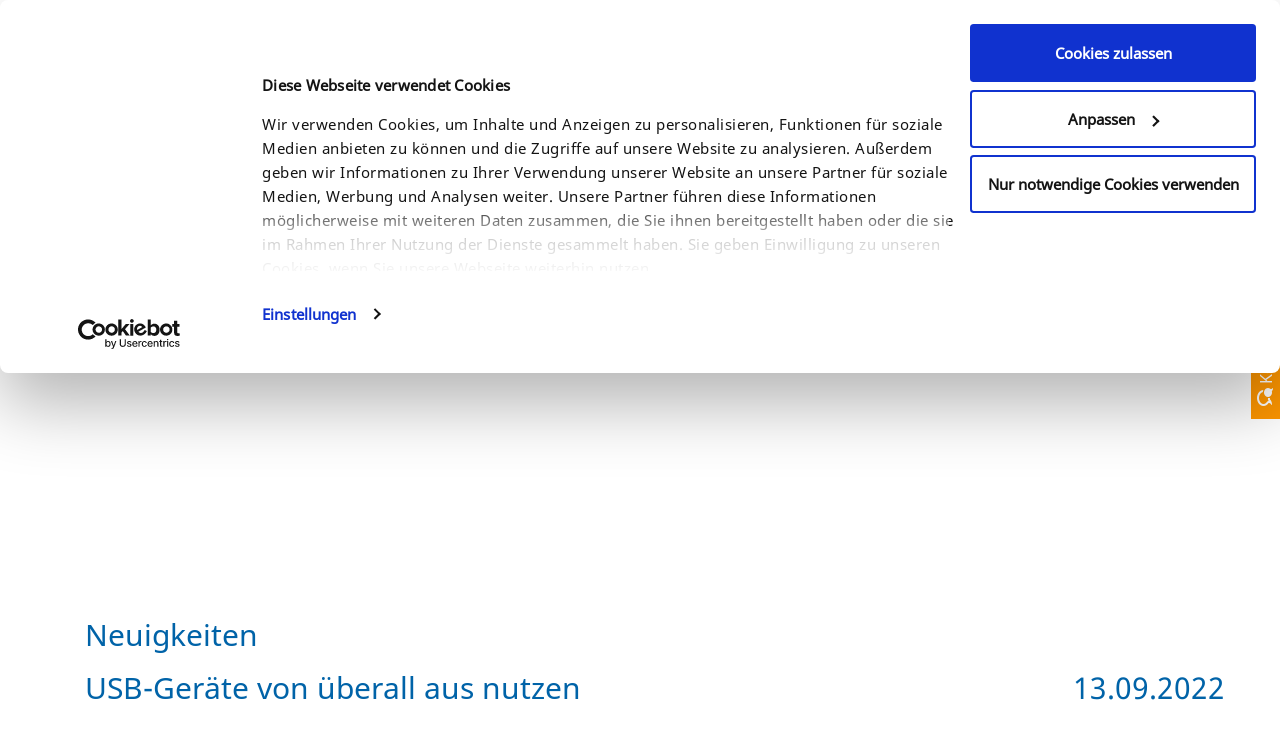

--- FILE ---
content_type: text/html; charset=utf-8
request_url: https://www.seh-technology.com/de/neuigkeiten/usb-geraete-von-ueberall-aus-nutzen.html
body_size: 12029
content:
<!DOCTYPE html>
<!--[if lt IE 7]>      <html class="no-js lt-ie9 lt-ie8 lt-ie7" lang="de"> <![endif]-->
<!--[if IE 7]>         <html class="no-js lt-ie9 lt-ie8" lang="de"> <![endif]-->
<!--[if IE 8]>         <html class="no-js lt-ie9" lang="de"> <![endif]-->
<!--[if gt IE 8]><!--> <html class="no-js" lang="de"> <!--<![endif]-->
<head>

<meta charset="utf-8">
<!-- 
	Design und Realisierung durch:
	
	        coupling media GmbH
	        web: http://www.coupling-media.de
	        mail: info@coupling-media.de

	This website is powered by TYPO3 - inspiring people to share!
	TYPO3 is a free open source Content Management Framework initially created by Kasper Skaarhoj and licensed under GNU/GPL.
	TYPO3 is copyright 1998-2025 of Kasper Skaarhoj. Extensions are copyright of their respective owners.
	Information and contribution at https://typo3.org/
-->

<base href="https://www.seh-technology.com/">
<link rel="icon" href="/favicon.ico" type="image/vnd.microsoft.icon">

<meta name="generator" content="TYPO3 CMS" />
<meta name="robots" content="index,follow,noydir,noodp" />
<meta name="viewport" content="width=device-width, initial-scale=1.0" />
<meta name="twitter:card" content="summary" />


<link rel="stylesheet" href="/typo3temp/assets/css/be6cf2c749324fa4ff0462a9fb265ac2.css?1728886128" media="all">
<link rel="stylesheet" href="_res/css/styles.css?1706090977" media="all">
<link rel="stylesheet" href="/typo3conf/ext/coupling_media_base/Extensions/Colorbox/Resources/Public/css/colorbox.css?1517846951" media="all">







<title>Neuigkeiten</title>	<!-- Google Tag Manager -->
	<script>(function(w,d,s,l,i){w[l]=w[l]||[];w[l].push({'gtm.start':
	new Date().getTime(),event:'gtm.js'});var f=d.getElementsByTagName(s)[0],
	j=d.createElement(s),dl=l!='dataLayer'?'&l='+l:'';j.async=true;j.src=
	'https://www.googletagmanager.com/gtm.js?id='+i+dl;f.parentNode.insertBefore(j,f);
	})(window,document,'script','dataLayer','GTM-5LW8JC');</script>
	<!-- End Google Tag Manager -->	<!-- LinkedIn -->
	<script type="text/javascript"> _linkedin_partner_id = "6412130"; window._linkedin_data_partner_ids = window._linkedin_data_partner_ids || []; window._linkedin_data_partner_ids.push(_linkedin_partner_id); </script><script type="text/javascript"> (function(l) { if (!l){window.lintrk = function(a,b){window.lintrk.q.push([a,b])}; window.lintrk.q=[]} var s = document.getElementsByTagName("script")[0]; var b = document.createElement("script"); b.type = "text/javascript";b.async = true; b.src = "https://snap.licdn.com/li.lms-analytics/insight.min.js"; s.parentNode.insertBefore(b, s);})(window.lintrk); </script> <noscript> <img height="1" width="1" style="display:none;" alt="" src="https://px.ads.linkedin.com/collect/?pid=6412130&fmt=gif" /> </noscript>	
  <!-- etracker tracklet 5.0 -->
  <script type="text/javascript"> // var et_pagename = ""; // var et_areas = ""; // var et_tval = 0; // var et_tsale = 0; // var et_tonr = ""; // var et_basket = ""; </script> 
  <script id="_etLoader" type="text/javascript" charset="UTF-8" data-block-cookies="true" data-respect-dnt="true" data-secure-code="3X9S83" src="//code.etracker.com/code/e.js" async></script>
  <!-- etracker tracklet 5.0 end --><meta property="og:title" content="Neuigkeiten" />
<link rel="canonical" href="https://www.seh-technology.com/de/neuigkeiten/usb-geraete-von-ueberall-aus-nutzen.html"/>

</head>
<body class="en">
	<!-- Google Tag Manager (noscript) -->
	<noscript><iframe src="https://www.googletagmanager.com/ns.html?id=GTM-5LW8JC" height="0" width="0" style="display:none;visibility:hidden"></iframe></noscript>
	<!-- End Google Tag Manager (noscript) -->

	<div id="dialog" data-spy="affix" data-offset-top="10">
  <div class="container">
    <a itemtype="http://schema.org/Organization" class="logo" href="/de/">
  	  <img itemprop="logo" alt="SEH Computertechnik GmbH" src="/_res/img/Logo.gif" width="161" height="109" />
  	</a>

    <div class="col-right">
    	<div class="dialog-contact">
    	  <a href="#" data-toggle="modal" data-target="#form-contact">
    	    <i class="icon icon-bubbles"></i> Kontaktanfrage
    	  </a>
    	</div>
    	<div class="dialog-follow">
    		<ul class="nav-follow list-inline"><li><a href="http://www.facebook.com/SEH.DE" target="_blank" rel="noreferrer"><i class="icon icon-facebook"></i></a></li><li><a href="http://www.xing.com/companies/SEHCOMPUTERTECHNIKGMBH" target="_blank" rel="noreferrer"><i class="icon icon-xing"></i></a></li><li><a href="https://www.linkedin.com/company/seh-computertechnik-gmbh?trk=top_nav_home" target="_blank" rel="noreferrer"><i class="icon icon-linkedin"></i></a></li></ul>
    	</div>
    	<div class="dialog-hotline">
				<a href="tel:+49521942260">+49 (0)521 94 22 6 - 0</a>				
    	</div>
    </div>
	</div>
</div><!-- #dialog end -->


	<div id="nav-main" class="navbar navbar-fixed-top navbar-inverse" role="navigation" data-spy="affix" data-offset-top="10">
  <div class="container">
    <div class="navbar-header">
      <button type="button" class="navbar-toggle" data-toggle="collapse" data-target=".navbar-collapse">
        <span class="sr-only">Toggle navigation</span>
        <span class="icon-bar"></span>
        <span class="icon-bar"></span>
        <span class="icon-bar"></span>
      </button>
    </div>
    <div class="collapse navbar-collapse">
      <ul class="nav navbar-nav"><li><a href="/de/" target="_self">Home</a></li><li class="dropdown big"><a href="/de/produkte.html" target="_self" class="dropdown-toggle" data-toggle="dropdown">Produkte&nbsp;<b class="caret"></b></a><div class="dropdown-menu"><div><a href="/de/produkte/usb-deviceserver.html" target="_self">USB Deviceserver</a><ul><li><a href="/de/produkte/usb-deviceserver/utnserver-pro.html" target="_self">utnserver Pro</a></li><li><a href="/de/produkte/usb-deviceserver/utnserver-promax.html" target="_self">utnserver ProMAX</a></li></ul><a href="/de/produkte/dongleserver.html" target="_self">Dongleserver</a><ul><li><a href="/de/produkte/dongleserver/dongleserver-pro.html" target="_self">dongleserver Pro®</a></li><li><a href="/de/produkte/dongleserver/dongleserver-promax.html" target="_self">dongleserver ProMAX®</a></li></ul><a href="/de/produkte/seh-carepack.html" target="_self">SEH CarePack</a><ul><li><a href="/de/produkte/seh-carepack/dongleserver-pro.html" target="_self">dongleserver Pro®</a></li><li><a href="/de/produkte/seh-carepack/dongleserver-promax.html" target="_self">dongleserver ProMAX®</a></li></ul></div><div><a href="/de/produkte/industrie-loesungen.html" target="_self">Industrie Lösungen</a><ul><li><a href="/de/produkte/industrie-loesungen/inu-50.html" target="_self">INU-50</a></li><li><a href="/de/produkte/industrie-loesungen/inu-100.html" target="_self">INU-100</a></li><li><a href="/de/produkte/industrie-loesungen/su-302.html" target="_self">SU-302</a></li><li><a href="/de/produkte/industrie-loesungen/ih-304.html" target="_self">IH-304</a></li></ul><a href="/de/produkte/printserver-extern.html" target="_self">Printserver - extern</a><ul><li><a href="/de/produkte/printserver-extern/printserver-one.html" target="_self">printserver ONE</a></li><li><a href="/de/produkte/printserver-extern/ps105.html" target="_self">PS105</a></li></ul><a href="/de/produkte/printserver-intern.html" target="_self">Printserver - intern</a><ul><li><a href="/de/produkte/printserver-intern/epson-ps107.html" target="_self">Epson PS107</a></li><li><a href="/de/produkte/printserver-intern/citizen-ps112.html" target="_self">Citizen PS112</a></li></ul></div><div><a href="/de/produkte/fiber-adapter.html" target="_self">Fiber Adapter</a><ul><li><a href="/de/produkte/fiber-adapter.html" target="_self">FC126</a></li><li><a href="/de/produkte/fiber-adapter.html" target="_self">FC1126</a></li><li><a href="/de/produkte/fiber-adapter.html" target="_self">HPFA-1226</a></li></ul><a href="/de/produkte/rack-mount-kits.html" target="_self">Rack Mount Kits</a><ul><li><a href="/de/produkte/rack-mount-kits.html" target="_self">RMK4</a></li><li><a href="/de/produkte/rack-mount-kits.html" target="_self">RMK3</a></li></ul></div><div><a href="/de/loesungen/seh-als-entwicklungspartner.html" target="_self">SEH als Entwicklungspartner</a><a href="/de/produkte/abgekuendigte-produkte.html" target="_self">Abgekündigte Produkte</a></div><div></div></div></li><li class="dropdown"><a href="/de/loesungen.html" target="_self" class="dropdown-toggle" data-toggle="dropdown">Lösungen&nbsp;<b class="caret"></b></a><div class="dropdown-menu"><div><a href="/de/loesungen/dongle-server.html" target="_self">Dongleserver</a><a href="/de/loesungen/industrie-40-/-iiot.html" target="_self">Industrie 4.0 / IIoT</a><a href="/de/loesungen/primos.html" target="_self">primos</a><a href="/de/loesungen/thinprint-gateway.html" target="_self">ThinPrint</a><a href="/de/loesungen/citrixvmwarehyper-v.html" target="_self">Citrix/VMware/Hyper-V</a><a href="/de/loesungen/seh-als-entwicklungspartner.html" target="_self">SEH als Entwicklungspartner</a></div></div></li><li class="dropdown"><a href="/de/service.html" target="_self" class="dropdown-toggle" data-toggle="dropdown">Service&nbsp;<b class="caret"></b></a><div class="dropdown-menu"><div><a href="/de/service/faq.html" target="_self">FAQ</a><a href="/de/service/knowledge-base.html" target="_self">Knowledge Base</a><a href="/de/service/downloads.html" target="_self">Downloads</a><a href="/de/service/kundenberatung.html" target="_self">Kundenberatung</a><a href="/de/service/support.html" target="_self">Support</a><a href="/de/service/sicherheit.html" target="_self">Sicherheit</a><ul><li><a href="/de/service/sicherheit/empfohlene-sicherheitseinstellungen-deviceserver.html" target="_self">Empfohlene Sicherheitseinstellungen (Deviceserver)</a></li><li><a href="/de/service/sicherheit/sicherheitsvorfall-melden.html" target="_self">Sicherheitsvorfall melden</a></li><li><a href="/de/service/sicherheit/schutz-von-sicherheitsinformationen-gpg.html" target="_self">Schutz von Sicherheitsinformationen (GPG)</a></li><li><a href="/de/service/sicherheit/konformitaet.html" target="_self">UK PSTI-Konformität</a></li></ul><a href="/de/service/tap.html" target="_self">TAP</a><ul><li><a href="/de/service/tap/unsere-partner.html" target="_self">Unsere Partner</a></li></ul><a href="/de/service/dongle-server-maintenance/installation.html" target="_self">Dongle Server Maintenance</a><ul><li><a href="/de/service/dongle-server-maintenance/installation.html" target="_self">Installation</a></li><li><a href="/de/service/dongle-server-maintenance/utn-manager.html" target="_self">UTN Manager</a></li><li><a href="/de/main-navigation/service/dongle-server-maintenance/sicherheitsfunktionen.html" target="_self">Sicherheitsfunktionen</a></li><li><a href="/de/service/dongle-server-maintenance/und-mehr.html" target="_self">und mehr!</a></li></ul><a href="/de/service/garantie-and-rma.html" target="_self">Garantie und RMA</a><ul><li><a href="https://guarantee.seh.info/index.php" target="_blank">Garantieverlängerung</a></li><li><a href="/de/service/garantie/garantiebestimmungen.html" target="_self">Garantiebestimmungen</a></li><li><a href="/de/service/garantie/rma-bestimmungen.html" target="_self">RMA-Bestimmungen</a></li></ul><a href="/de/service/lizenzen.html" target="_self">Lizenzen</a><a href="/de/service/ce-erklaerungen.html" target="_self">CE/UKCA-Erklärungen</a></div></div></li><li class="dropdown active"><a href="/de/main-navigation/aktuelles.html" target="_self" class="dropdown-toggle" data-toggle="dropdown">Aktuelles&nbsp;<b class="caret"></b></a><div class="dropdown-menu"><div><a href="/de/main-navigation/aktuelles/events-2025.html" target="_self">Events 2025</a><a href="/de/neuigkeiten.html" target="_self">Neuigkeiten</a><a href="/de/referenzberichte.html" target="_self">Referenzberichte</a><a href="/de/presse.html" target="_self">Presse</a><ul><li><a href="/de/presse/aktuelle-pressemeldungen.html" target="_self">Aktuelle Pressemeldungen</a></li><li><a href="/de/presse/produktfotos.html" target="_self">Produktfotos</a></li><li><a href="/de/presse/seh-logos.html" target="_self">SEH Logos</a></li></ul></div></div></li><li class="dropdown"><a href="/de/unternehmen.html" target="_self" class="dropdown-toggle" data-toggle="dropdown">Unternehmen&nbsp;<b class="caret"></b></a><div class="dropdown-menu"><div><a href="/de/unternehmen/ueber-uns.html" target="_self">Über uns</a><a href="/de/unternehmen/unternehmerische-verantwortung.html" target="_self">Unternehmerische Verantwortung</a><a href="/de/unternehmen/jobs.html" target="_self">Stellenangebote</a></div></div></li><li class="dropdown"><a href="/de/bezugsquellen.html" target="_self" class="dropdown-toggle" data-toggle="dropdown">Bezugsquellen&nbsp;<b class="caret"></b></a><div class="dropdown-menu"><div><a href="/de/bezugsquellen/fuer-endkunden.html" target="_self">Für Endkunden</a><a href="/de/bezugsquellen/fuer-fachhaendler.html" target="_self">Für Fachhändler</a></div></div></li></ul>

      <ul class="nav navbar-nav navbar-right">
        <li class="dropdown">
          <a href="#" class="dropdown-toggle" data-toggle="dropdown">
            <img src="/_res/img/flags_new/DE.png" width="20" height="20" alt="DE Flagge">
            <span class="visible-lg"> Land</span>
            <b class="caret"></b>
          </a>
          <ul class="dropdown-menu">
            <li><a href="/news.html" target="_self"><img src="/_res/img/flags_new/EU.png" width="32" height="32"   alt="" >&nbsp;Global</a></li><li><a href="/de/neuigkeiten.html" target="_self"><img src="/_res/img/flags_new/DE.png" width="32" height="32"   alt="" >&nbsp;Deutschland</a></li><li><a href="https://www.seh-technology.com/" target="_self"><img src="/_res/img/flags_new/JP.png" width="32" height="32"   alt="" >&nbsp;Japan</a></li><li><a href="/us/news.html" target="_self"><img src="/_res/img/flags_new/US.png" width="32" height="32"   alt="" >&nbsp;USA</a></li>
          </ul>
        </li>
        
            
          <li class="dropdown">
            <a href="#" class="dropdown-toggle" data-toggle="dropdown">
              <span class="icon icon-search"></span> <span class="visible-lg">Suche</span> <b class="caret"></b>
            </a>
            <div class="dropdown-menu">
                

<div class="tx-indexedsearch-searchbox FORM">
    <form method="post" id="tx_indexedsearch" action="/de/suche/suchergebnis.html">
<div>
<input type="hidden" name="tx_indexedsearch_pi2[__referrer][@extension]" value="IndexedSearch" />
<input type="hidden" name="tx_indexedsearch_pi2[__referrer][@controller]" value="Search" />
<input type="hidden" name="tx_indexedsearch_pi2[__referrer][@action]" value="form" />
<input type="hidden" name="tx_indexedsearch_pi2[__referrer][arguments]" value="YTowOnt94a6a037380579d3c8a8c6892fc43bac04420316b" />
<input type="hidden" name="tx_indexedsearch_pi2[__referrer][@request]" value="{&quot;@extension&quot;:&quot;IndexedSearch&quot;,&quot;@controller&quot;:&quot;Search&quot;,&quot;@action&quot;:&quot;form&quot;}29a550581c47f9135a283140618b8a76669bc950" />
<input type="hidden" name="tx_indexedsearch_pi2[__trustedProperties]" value="{&quot;search&quot;:{&quot;_sections&quot;:1,&quot;_freeIndexUid&quot;:1,&quot;pointer&quot;:1,&quot;ext&quot;:1,&quot;searchType&quot;:1,&quot;defaultOperand&quot;:1,&quot;mediaType&quot;:1,&quot;sortOrder&quot;:1,&quot;group&quot;:1,&quot;languageUid&quot;:1,&quot;desc&quot;:1,&quot;numberOfResults&quot;:1,&quot;extendedSearch&quot;:1,&quot;sword&quot;:1,&quot;submitButton&quot;:1}}d0e39f9f4cd5c95ef4e008bf927b10400d1d1b46" />
</div>

        <div class="tx-indexedsearch-hidden-fields">
            <input type="hidden" name="tx_indexedsearch_pi2[search][_sections]" value="0" />
            <input id="tx_indexedsearch_freeIndexUid" type="hidden" name="tx_indexedsearch_pi2[search][_freeIndexUid]" value="_" />
            <input id="tx_indexedsearch_pointer" type="hidden" name="tx_indexedsearch_pi2[search][pointer]" value="0" />
            <input type="hidden" name="tx_indexedsearch_pi2[search][ext]" value="" />
            <input type="hidden" name="tx_indexedsearch_pi2[search][searchType]" value="1" />
            <input type="hidden" name="tx_indexedsearch_pi2[search][defaultOperand]" value="0" />
            <input type="hidden" name="tx_indexedsearch_pi2[search][mediaType]" value="-1" />
            <input type="hidden" name="tx_indexedsearch_pi2[search][sortOrder]" value="rank_flag" />
            <input type="hidden" name="tx_indexedsearch_pi2[search][group]" value="" />
            <input type="hidden" name="tx_indexedsearch_pi2[search][languageUid]" value="1" />
            <input type="hidden" name="tx_indexedsearch_pi2[search][desc]" value="" />
            <input type="hidden" name="tx_indexedsearch_pi2[search][numberOfResults]" value="10" />
            <input type="hidden" name="tx_indexedsearch_pi2[search][extendedSearch]" value="" />
        </div>
        <fieldset>
            <legend>Suchformular</legend>
            <div class="tx-indexedsearch-form form-group row">
                <label class="col-sm-3 col-form-label" for="tx-indexedsearch-searchbox-sword">Suchen nach:</label>
                <input class="tx-indexedsearch-searchbox-sword col-sm-8" id="tx-indexedsearch-searchbox-sword" type="text" name="tx_indexedsearch_pi2[search][sword]" value="" />
            </div>
          
            <div class="tx-indexedsearch-search-submit form-group row">
							<div class="col-sm-offset-3">
                <input class="tx-indexedsearch-searchbox-button btn-primary btn" id="tx-indexedsearch-searchbox-button-submit" type="submit" value="Suchen" name="tx_indexedsearch_pi2[search][submitButton]" />
							</div>
            </div>
        </fieldset>
    </form>
</div>




           
            </div>
          </li>
        

      </ul>
    </div><!-- /.nav-collapse -->
  </div><!-- /.container -->
</div><!-- /.navbar -->


	<div class="page">
	  
  <div class="container">
  	<div class="row">
  		<div id="content" class="col-xs-12">
        <!--TYPO3SEARCH_begin-->
        


    <section id="c23822">
        
        <div class="container">
        
            <div class="frame frame-default">
                
                
    

            <div id="c23831" class="frame frame-default frame-type-header frame-layout-0">
                
                
                    



                
                
                    

    
        <header>
            

		<h1 class="">
			Neuigkeiten
		</h1>
	


            

    <p><strong></strong></p>
  

            



        </header>
    



                
                
                
                    



                
                
                    



                
            </div>

        


    

            <div id="c29314" class="frame frame-default frame-type-news_pi1 frame-layout-0">
                
                
                    



                
                
                    

    



                
                

    
    



<div class="news news-single">
	<div class="article" itemscope="itemscope" itemtype="http://schema.org/Article">
		
	
			
			<div class="header">
				<span class="news-list-date h1 visible-lg pull-right">
					13.09.2022
				</span>
				<h1>
				  USB-Geräte von überall aus nutzen
			  </h1>
			</div>

			
				

	<!-- media files -->
	<div class="news-img-wrap pull-left">
		
			<div class="outer">
				
					

<div class="mediaelement mediaelement-image">
	
			
					<a href="/fileadmin/_processed_/1/9/csm_UTN_Promax_perspective_left_a2b1903f1a.png" title="" class="lightbox" rel="lightbox[myImageSet]">
						<img itemprop="image" src="/fileadmin/_processed_/1/9/csm_UTN_Promax_perspective_left_b00a8d9214.png" width="282" height="114" alt="" />
					</a>
				
		
</div>



				
				
				
				
			</div>
		
	</div>


			
			
			
				<!-- teaser -->
				<div class="teaser-text">
					<strong><p>Mehr Leistung: USB Deviceserver utnserver ProMAX von SEH
</p>
<p>&nbsp;</p></strong>
				</div>
			

			

			<!-- main text -->
			<div class="news-text-wrap">
				<p>•&nbsp;&nbsp; &nbsp;NBase-T Schnittstelle (2,5 Gbps)<br> •&nbsp;&nbsp; &nbsp;4 USB 3.2 Gen1-Schnittstellen (1 x Typ-C, 3 x Typ-A)<br> •&nbsp;&nbsp; &nbsp;Höchster Datendurchsatz (bis zu 190 MB/s) bei geringer Leistungsaufnahme<br> •&nbsp;&nbsp; &nbsp;Durchdachte Logging-Funktionen (Syslog-ng und WebDAV)<br> •&nbsp;&nbsp; &nbsp;Isochrone Datenübertragung&nbsp;</p>
<p>Der jetzt vorgestellte <strong>utnserver ProMAX</strong> des Bielefelder Netzwerkspezialisten SEH Computertechnik ist eine neue Konstruktion innerhalb der USB-Deviceserver-Palette des Unternehmens. Neben der Optik – SEH setzt auf ein modernes Unterhaltungselektronik-Design in Schwarz matt/glänzend – veredelt das Unternehmen seinen jüngsten Deviceserver durch umfangreiche technische Neuerungen.</p>
<p>Die gesamte USB-Kommunikation zwischen Client und utnserver ProMAX geht verschlüsselt vonstatten. Alle Steuer- und Protokolldaten sind damit vor fremdem Zugriff geschützt. Zusätzlich bietet die erweiterte USB-Port-Schlüssel-Funktion nicht nur zwei unabhängige Sicherungen für einen USB-Port, sondern jeder einzelne unterstützt auch ein Zeitfenster. Mit dieser Funktion können Administratoren einen automatischen, zeitlich begrenzten Zugriff auf USB-Geräte ermöglichen.</p>
<p>Die USB-Anschlüsse (4 x USB 3.2 Gen1) können aus Energie- und Sicherheitsgründen jeweils aktiv geschaltet bzw. deaktiviert werden. Zudem gibt es die Möglichkeit, mittels USB-Hub insgesamt bis zu zwölf USB-Ports verfügbar zu machen. Darüber hinaus wartet der utnserver ProMAX mit einer maximalen Datentransferrate von bis zu 190 MB/s auf und bietet Anwendern damit sogar die Möglichkeit, besonders durchsatzhungrige RDX-Backup-Systeme über das Netzwerk bis ins Homeoffice verfügbar zu machen. Daneben lassen sich nahtlos externe Festplatten oder Dongles, Kartenlesegeräte, Barcode-Scanner, Messgeräte oder Drucker nutzen. Der Isochron-Modus sorgt dafür, dass die Nutzung von Kamerasystemen über das Netzwerk dank der durchgehend stabilen und wechselseitigen Datenübertragung ermöglicht wird.</p>
<p><strong>Mehr Kontrolle mittels Log- und Berichtsfunktionen</strong></p>
<p>Protokoll- und Berichtsfunktionen sind für ein zentralisiertes Management und eine sichere Überwachung im Server- und Rechenzentrums-Umfeld essentiell. Daher können mit der neuen Überwachungs- und Logging-Funktion alle ausgeführten Aktionen am utnserver ProMAX mit Angaben zu Uhrzeit und Datum automatisch bzw. zeitgesteuert dokumentiert werden. So wird nachweisbar, wann beispielsweise USB-Geräte angeschlossen oder entfernt wurden. Auch die Aktivierung bzw. Deaktivierung von oder Änderungen an den Konfigurations-Einstellungen werden protokolliert. Erfasste Daten werden lokal auf dem utnserver ProMAX gespeichert. Parallel können sie automatisch an einen Syslog-ng und/oder WebDAV-Server übertragen werden.</p>
<p><strong>Eine Portion Sicherheit inklusive</strong></p>
<p>„Die Zahl der Cyber-Angriffe mit Ransomware hat dramatisch zugenommen. Dabei werden Daten auf Computern und Servern mit dem Ziel verschlüsselt, Lösegeld für die Freischaltung zu erpressen“, erklärt Jörg Hecke, Produktmarketing Manager bei SEH. „Wer in einem solchen Fall von überall auf der Welt auf ein ordentliches Backup zugreifen kann, hat einen großen Vorteil und kann die Geschäftsabläufe im Unternehmen sehr schnell wieder hochfahren. Voraussetzung dafür ist eine schnelle und sichere Methode, ein beispielsweise auf RDX-Laufwerken vorhandenes Backup in kürzester Zeit aktivieren zu können.“</p>
<p>Und hier spielt der utnserver ProMAX sein volles Potenzial aus: Daten in den Sicherungssystemen können über die USB-Speedports wiederhergestellt werden, so dass die Erpressungsversuche mit verschlüsselten „Bestandsdaten“ wirkungslos bleiben.</p>
<p><strong>Durchdachte Funktionalität</strong></p>
<p>Der RJ-45-Netzwerkanschluss für das 2,5 Gigabit-LAN und der Anschluss für die Stromversorgung wurden auf die Gehäuserückseite verlagert, was die Installation viel komfortabler gestaltet und die Übersichtlichkeit im Betrieb erhöht. Die Front zieren somit lediglich die vier USB-Schnittstellen mit den dazugehörigen LEDs und eine Status-RGB-LED, die neben den unterschiedlichen Betriebsmodi auch Störungen oder Konnektivitäts-Hinweise signalisiert.</p>
<p>Die Verbindung funktioniert via LAN, VPN, VLAN, Internet und in serverbasierten und virtualisierten Umgebungen. Administration, Konfiguration und Wartung verlaufen unkompliziert und selbsterklärend mittels des bewährten webbasierten Control Centers. Dieses kommt als Gesamtpaket für Firm- und Software, das bedeutet: Die mühsame Trennung bei der Firm- und Software-Installation und bei Updates gehört der Vergangenheit an.</p>
<p><strong>Verfügbarkeit</strong></p>
<p>Der utnserver ProMAX wird über die Distributoren ALSO, Systeam, ComLine und printec zu beziehen sein. Weitere Informationen und ein <a href="https://www.seh-technology.com/fileadmin/user/additional_infos/product_info/utnserver_ProMAX/PI_utnserverProMAX_1.1_de.pdf" target="_blank">Produktdatenblatt</a> zum utnserver ProMAX finden sie hier.</p>
<p><strong>Hinweis für interessierte Testredakteure: Ein Exemplar des neuen utnserver ProMAX ist für Sie reserviert. Bitte melden Sie sich dazu unter </strong><a href="#" data-mailto-token="rfnqyt/xjmEangwnt3ij" data-mailto-vector="5"><strong>seh(at)vibrio.de</strong></a><strong>. </strong></p>
<p>&nbsp;</p>
			</div>


		

			<!-- related things -->
			<div class="news-related-wrap">

				

				

				
			</div>
			
			
				<!-- Link Back -->
				<br />
				<br />
				<div class="news-backlink-wrap">
					<a class="btn btn-default" href="/de/neuigkeiten.html">
						Zurück
					</a>
				</div>
				<br />
			
		

	</div>
</div>




                
                    



                
                
                    



                
            </div>

        


            </div>
        
        </div>
        
    </section>


        <!--TYPO3SEARCH_end-->
  		</div>
  	</div>
  </div>

	  
  <section id="references">
  <div class="container">
    <div class="row">
      <div class="col-md-12">
        

      
  
<div id="c4386" class="clearfix frame frame-default frame-type-textmedia frame-layout-100"
  >
  

    
        <header>
            

		<h2 class="">
			Bezugsquellen
		</h2>
	


            

    <p><strong></strong></p>
  

            



        </header>
    



  
      <!-- Bilder unten mittig -->
      
        <p>SEH arbeitet mit vielen Distributoren und Fachhändlern weltweit. Für die komplette Liste von europäischen und internationalen Händler besuchen Sie unsere <a href="/de/bezugsquellen/fuer-endkunden.html" target="_self">"Bezugsquellen".&nbsp;</a></p>
      
      
        <div class="my-3 ce-media-center">
          


  
      
          
  <div class="row isotope" data-isotope='{&quot;layoutMode&quot;:&quot;masonry&quot;}'>
    
      
        
            <div class='isotope-item 
  col-xs-6  col-sm-3  col-md-2  col-lg-2
 mb-3'>
              
                  <figure >
                

              
  
      
  <figure>
    
        <a href="http://www.also.com" target="_blank" rel="noreferrer">
          
	<img class="img-responsive" src="/fileadmin/_processed_/9/d/csm_ALSO_Logo_RGB_3f64cc1d0a.png" width="155" height="51" alt="" />

        </a>
      
    
  

  </figure>

    


              
                  
                  </figure>
                
            </div>
          
        
    
      
        
            <div class='isotope-item 
  col-xs-6  col-sm-3  col-md-2  col-lg-2
 mb-3'>
              
                  <figure >
                

              
  
      
  <figure>
    
        <a href="http://www.comline-shop.de" target="_blank" rel="noreferrer">
          
	<img class="img-responsive" src="/fileadmin/_processed_/9/1/csm_ComLine-L-IT-Distributor-rgb-blau_7baab9965a.png" width="152" height="51" alt="" />

        </a>
      
    
  

  </figure>

    


              
                  
                  </figure>
                
            </div>
          
        
    
      
        
            <div class='isotope-item 
  col-xs-6  col-sm-3  col-md-2  col-lg-2
 mb-3'>
              
                  <figure >
                

              
  
      
  <figure>
    
        <a href="http://www.systeam.de" target="_blank" rel="noreferrer">
          
	<img class="img-responsive" src="/fileadmin/_processed_/d/4/csm_systeam_logo_ce0e11f01e.png" width="252" height="51" alt="" />

        </a>
      
    
  

  </figure>

    


              
                  
                  </figure>
                
            </div>
          
        
    
      
        
            <div class='isotope-item 
  col-xs-6  col-sm-3  col-md-2  col-lg-2
 mb-3'>
              
                  <figure >
                

              
  
      
  <figure>
    
        <a href="http://www.printec.de" target="_blank" rel="noreferrer">
          
	<img class="img-responsive" src="/fileadmin/_processed_/2/c/csm_printec_fa29d509b6.png" width="133" height="51" alt="" />

        </a>
      
    
  

  </figure>

    


              
                  
                  </figure>
                
            </div>
          
        
    
  </div>

        
    





























        </div>
      
    
</div>


      </div>
    </div>
  </div>
</section>

	  
  <footer>
  <div id="global-links">
    <div class="container">
      <div class="row">
        <div class="col-xs-12 col-sm-6 col-md-3"><div class="h4">Unternehmen</div><ul><li><a href="/de/unternehmen/ueber-uns.html" target="_self" title="Über Uns">Über Uns</a></li><li><a href="/de/loesungen/seh-als-entwicklungspartner.html" target="_self" title="SEH als OEM Partner">SEH als OEM Partner</a></li><li><a href="/de/stellenangebote.html" target="_self" title="Stellenangebote">Stellenangebote</a></li><li><a href="/de/anfahrt.html" target="_self" title="Anfahrt">Anfahrt</a></li><li><a href="/de/gefaelschte-seh-e-mails-im-umlauf.html" target="_self" title="Gefälschte SEH-E-Mails im Umlauf">Gefälschte SEH-E-Mails Umlauf</a></li></ul></div><div class="col-xs-12 col-sm-6 col-md-3"><div class="h4">Netzwerk Lösungen</div><ul><li><a href="/de/produkte/usb-deviceserver.html" target="_self" title="USB Device Server">USB Device Server</a></li><li><a href="/de/produkte/dongleserver.html" target="_self" title="USB Dongleserver">USB Dongleserver</a></li><li><a href="/de/produkte/printserver-intern.html" target="_self" title="Printserver - intern">Printserver - intern</a></li><li><a href="/de/produkte/printserver-extern.html" target="_self" title="Printserver - extern">Printserver - extern</a></li></ul></div>
        <div class="col-xs-12 col-sm-6 col-md-3">
          <div class="h4">SEH Niederlassungen</div>
          <ul><li><a href="#address-5" data-toggle="modal" data-target="#address-5">Deutschland</a><div class="modal fade" id="address-5" tabindex="-1" role="dialog" aria-labelledby="SEH Computertechnik GmbH" aria-hidden="true">
  <div class="modal-dialog">
    <div class="modal-content">
      <div class="modal-header">
        <button type="button" class="close" data-dismiss="modal" aria-hidden="true">&times;</button>
        <div class="modal-title h4" id="myModalLabel">SEH Computertechnik GmbH</div>
      </div>
      <div class="modal-body">
          
      
				<img class="image-embed-item" style="float: left; display: block; margin: 0 1em 1em 0;" src="/fileadmin/_processed_/6/1/csm_Ellerbrake_0021bh-web_93f62f5b52.jpg" width="100" height="140" alt="[Translate to Germany:] " title="[Translate to Germany:] " />
      
    
	<p>
	  
	      SEH Head Office
	    
	  <br>
	  
	      Suedring
	    
	  11<br>
	  Bielefeld, 33647
	</p>
	<div class="phone">Telefon: +49 0521 94 22 6 - 0</div>
	<div class="fax">Fax: +49 0521 94 22 6 - 99</div>
	<div class="email">E-Mail: <a href="#" data-mailto-token="rfnqyt/nsktExjm3ij" data-mailto-vector="5">info(at)seh.de</a></div>
      </div>
      
        <div class="modal-footer">
          <button type="button" class="btn btn-default" data-dismiss="modal">Schließen</button>
        </div> 
      
    </div><!-- /.modal-content -->
  </div><!-- /.modal-dialog -->
</div><!-- /.modal --></li><li><a href="#address-7" data-toggle="modal" data-target="#address-7">USA / Kanada</a><div class="modal fade" id="address-7" tabindex="-1" role="dialog" aria-labelledby="SEH Technology, Inc." aria-hidden="true">
  <div class="modal-dialog">
    <div class="modal-content">
      <div class="modal-header">
        <button type="button" class="close" data-dismiss="modal" aria-hidden="true">&times;</button>
        <div class="modal-title h4" id="myModalLabel">SEH Technology, Inc.</div>
      </div>
      <div class="modal-body">
          
      
				<img class="image-embed-item" style="float: left; display: block; margin: 0 1em 1em 0;" src="/fileadmin/_processed_/d/5/csm_Majewski_0010bh-web_e37357b55c.jpg" width="100" height="140" alt="" />
      
    
	<p>
	  
    	   Mike Majewski
	    
	  <br>
	  
	      518 Kimberton Rd.
PMB 410
	    
	  <br>
	  Phoenixville, PA 19460
	</p>
	<div class="phone">Telefon: +1 0 610-933-2088</div>
	<div class="fax">Fax: +1 0 484-229-0697</div>
	<div class="email">E-Mail: <a href="#" data-mailto-token="rfnqyt/r3rfojbxpnExjmyjhmstqtld3htr" data-mailto-vector="5">m.majewski(at)sehtechnology.com</a></div>
      </div>
      
        <div class="modal-footer">
          <button type="button" class="btn btn-default" data-dismiss="modal">Schließen</button>
        </div> 
      
    </div><!-- /.modal-content -->
  </div><!-- /.modal-dialog -->
</div><!-- /.modal --></li><li><a href="#address-8" data-toggle="modal" data-target="#address-8">Japan</a><div class="modal fade" id="address-8" tabindex="-1" role="dialog" aria-labelledby="SEHテクノロジー" aria-hidden="true">
  <div class="modal-dialog">
    <div class="modal-content">
      <div class="modal-header">
        <button type="button" class="close" data-dismiss="modal" aria-hidden="true">&times;</button>
        <div class="modal-title h4" id="myModalLabel">SEHテクノロジー</div>
      </div>
      <div class="modal-body">
          
      
				<img class="image-embed-item" style="float: left; display: block; margin: 0 1em 1em 0;" src="/fileadmin/_processed_/5/8/csm_SEH_Japan_01_78297961d4.jpg" width="100" height="122" alt="" />
      
    
	<p>
	  
	      総代理店：ユーエーシー株式会社
	    
	  <br>
	  
    	  |||||品川区南品川2-3-6
	    
	  第7小池ビル6階<br>
	  東京都, 〒140-0004
	</p>
	<div class="phone">Telefon: 0570-02-3666</div>
	
	<div class="email">E-Mail: <a href="#" data-mailto-token="rfnqyt/xzuutwyExjm2yjhmstqtld3ou" data-mailto-vector="5">support(at)seh-technology.jp</a></div>
      </div>
      
        <div class="modal-footer">
          <button type="button" class="btn btn-default" data-dismiss="modal">Schließen</button>
        </div> 
      
    </div><!-- /.modal-content -->
  </div><!-- /.modal-dialog -->
</div><!-- /.modal --></li></ul>
        </div>
        <div class="col-xs-12 col-sm-6 col-md-3">
          <div class="h4">Sie finden uns auch</div>
          <ul class="nav-follow list-inline"><li><a href="http://www.facebook.com/SEH.DE" target="_blank" rel="noreferrer"><i class="icon icon-facebook"></i></a></li><li><a href="http://www.xing.com/companies/SEHCOMPUTERTECHNIKGMBH" target="_blank" rel="noreferrer"><i class="icon icon-xing"></i></a></li><li><a href="https://www.linkedin.com/company/seh-computertechnik-gmbh?trk=top_nav_home" target="_blank" rel="noreferrer"><i class="icon icon-linkedin"></i></a></li></ul>
        </div>
      </div>
    </div>
  </div>
  <div id="footer">
    <div class="container">
      <div class="row">
        <div class="col-xs-12 col-sm-7">
          &copy;2025&nbsp;Alle Rechte vorbehalten SEH Computertechnik GmbH 
        </div>
        <div class="col-xs-12 col-sm-5 text-right">
          <ul class="list-inline">
          	<li>
              <a href="#" data-toggle="modal" data-target="#form-contact">Kontaktanfrage</a>
            </li>
            <li><a href="/de/datenschutz.html" target="_self">Datenschutz</a></li><li><a href="/de/impressum.html" target="_self">Impressum</a></li><li><a href="/de/agb.html" target="_self">AGB</a></li><li><a href="/de/sitemap.html" target="_self">Sitemap</a></li>
          </ul>
        </div>
      </div>
    </div>
  </div>
</footer>



	</div>


	<div class="modal fade" id="form-contact" tabindex="-1" role="dialog" aria-labelledby="Kontaktanfrage" aria-hidden="true">
  <div class="modal-dialog">
    <div class="modal-content">
      <div class="modal-header">
        <button type="button" class="close" data-dismiss="modal" aria-hidden="true">&times;</button>
        <div class="modal-title h4" id="myModalLabel">Kontaktanfrage</div>
      </div>
      <div class="modal-body">
        
    

            <div id="c22439" class="frame frame-default frame-type-form_formframework frame-layout-0">
                
                
                    



                
                
                    



                
                

    
    

    

        <form enctype="multipart/form-data" method="post" id="contact-de-22439" action="/de/neuigkeiten/kontakt.html#contact-de-22439">
<div><input type="hidden" name="tx_form_formframework[contact-de-22439][__state]" value="TzozOToiVFlQTzNcQ01TXEZvcm1cRG9tYWluXFJ1bnRpbWVcRm9ybVN0YXRlIjoyOntzOjI1OiIAKgBsYXN0RGlzcGxheWVkUGFnZUluZGV4IjtpOjA7czoxMzoiACoAZm9ybVZhbHVlcyI7YTowOnt9fQ==6950b3e42fba8f2e65a89ca1d599204c4f28cfd6" /><input type="hidden" name="tx_form_formframework[__trustedProperties]" value="{&quot;contact-de-22439&quot;:{&quot;name&quot;:1,&quot;email&quot;:1,&quot;number-1&quot;:1,&quot;message&quot;:1,&quot;data-protection&quot;:1,&quot;captcha-1&quot;:1,&quot;6ySh0lF3RDJUvqabG4MZxditN&quot;:1,&quot;__currentPage&quot;:1}}32dd3aaf4af237ed7767ce53daef5a2591e26499" />
</div>

            

    
    
        

    

    <div class="form-group">
        
            <label class="control-label" for="contact-de-22439-name">Name
<span class="required">*</span>

</label>
        
        <div class="input">
            
                
        <input placeholder="Name" required="required" class=" form-control" id="contact-de-22439-name" type="text" name="tx_form_formframework[contact-de-22439][name]" value="" />
    
                
            
            
        </div>
    </div>






    
        

    

    <div class="form-group">
        
            <label class="control-label" for="contact-de-22439-email">Email
<span class="required">*</span>

</label>
        
        <div class="input">
            
                
        <input required="required" placeholder="Email" class=" form-control" id="contact-de-22439-email" type="text" name="tx_form_formframework[contact-de-22439][email]" value="" />
    
                
            
            
        </div>
    </div>






    
        

    

    <div class="form-group">
        
            <label class="control-label" for="contact-de-22439-number-1">Telefon</label>
        
        <div class="input">
            
                
        <input step="0" placeholder="Telefon" class=" form-control" id="contact-de-22439-number-1" type="number" name="tx_form_formframework[contact-de-22439][number-1]" value="" />
    
                
            
            
        </div>
    </div>






    
        

    

    <div class="form-group">
        
            <label class="control-label" for="contact-de-22439-message">Nachricht
<span class="required">*</span>

</label>
        
        <div class="input">
            
                
        <textarea required="required" placeholder="Nachricht" class="xxlarge form-control" id="contact-de-22439-message" name="tx_form_formframework[contact-de-22439][message]"></textarea>
    
                
            
            
        </div>
    </div>






    
        

    
            
                <div class="clearfix">
                    

    
  
<div id="c22177" class="clearfix frame frame-default frame-type-textmedia frame-layout-100"
  >
  



  
      <!-- Bilder oben -->
      
      
        <div>
          <p>Datenschutzerklärung *</p>
<p><a href="/de/datenschutz.html" target="_blank">Bitte beachten Sie diese wichtigen Hinweise zum Datenschutz.</a></p>
        </div>
      
    
</div>


                </div>
            
        



    
        

    

    <div class="form-group">
        
        <div class="input checkbox">
            
                
        <div class="form-check">
            <label class="add-on form-check-label" for="contact-de-22439-data-protection">
                <input type="hidden" name="tx_form_formframework[contact-de-22439][data-protection]" value="" /><input required="required" class="add-on" id="contact-de-22439-data-protection" type="checkbox" name="tx_form_formframework[contact-de-22439][data-protection]" value="1" />
                <span>Ich versichere, die Datenschutzerklärung gelesen zu haben und stimme der Nutzung meiner Daten gemäß der Datenschutzerklärung zu.
<span class="required">*</span>

</span>
            </label>
        </div>
    
                
            
            
        </div>
    </div>






    
        

	

    <div class="form-group">
        
            <label class="control-label" for="contact-de-22439-captcha-1">Captcha
<span class="required">*</span>

</label>
        
        <div class="">
            
                
		<div class="captcha">
			<img src="/de/neuigkeiten?type=3413"
				 alt="Geben sie die im Bild dargestellte Zeichenfolge ein"
				 aria-live="polite"
				 loading="lazy"
				 onload="this.parentElement.classList.remove('captcha--reloading'); return false;"/>
			
				<a class="captcha__reload"
				   href="#"
				   title="Neues Captcha laden"
				   aria-label="Erneuern"
				   role="button"
				   data-url="/de/neuigkeiten?type=3413"
				   onclick="const div = this.parentElement; div.classList.add('captcha--reloading', 'captcha--spin'); let captchaUrl = this.dataset.url; this.previousElementSibling.setAttribute('src', captchaUrl + (/\?/.test(captchaUrl) ? '&' : '?') + 'now=' + Date.now()); setTimeout(function(){div.classList.remove('captcha--spin')},400); return false;">
					<svg width="31" height="28" xmlns="http://www.w3.org/2000/svg">
						<g fill="#000" fill-rule="evenodd">
							<path d="M10 10.7 6.3 8.5a11 11 0 0 1 20 3l2.5-.8h.4v-.3A14 14 0 0 0 3.6 7L.3 5l1.8 8.3 8-2.6ZM31 23l-1.7-8-8 2.5 3.7 2.1a10.9 10.9 0 0 1-19.8-2.3l-2 .6-1 .3a13.9 13.9 0 0 0 17 9.3 14 14 0 0 0 8.4-6.4l3.4 2Z"/>
						</g>
					</svg>
				</a>
			
			
		</div>
		<input autocomplete="off" class=" form-control" id="contact-de-22439-captcha-1" type="text" name="tx_form_formframework[contact-de-22439][captcha-1]" value="" />
	
                
            
            
        </div>
    </div>







    
        

        <input autocomplete="6ySh0lF3RDJUvqabG4MZxditN" aria-hidden="true" id="contact-de-22439-6ySh0lF3RDJUvqabG4MZxditN" style="position:absolute; margin:0 0 0 -999em;" tabindex="-1" type="text" name="tx_form_formframework[contact-de-22439][6ySh0lF3RDJUvqabG4MZxditN]" />
    


    
        

    <div class="clearfix">
        
        
            <p>*Pflichtfeld</p>
        
    </div>



    



            <div class="actions">
                
<nav class="form-navigation">
    <div class="btn-toolbar" role="toolbar">
        <div class="btn-group" role="group">
            
            
                    <span class="btn-group next submit">
                        <button class="btn btn-primary" type="submit" name="tx_form_formframework[contact-de-22439][__currentPage]" value="1">
                            Absenden
                        </button>
                    </span>
                
        </div>
    </div>
</nav>


            </div>
        </form>



    





                
                    



                
                
                    



                
            </div>

        


      </div>
      
    </div><!-- /.modal-content -->
  </div><!-- /.modal-dialog -->
</div><!-- /.modal -->

	<div class="contact-button">
	<a href="#" data-toggle="modal" data-target="#form-contact">
            <i class="icon icon-bubbles"></i> Kontaktanfrage
	</a>
	</div>
</body>



<script src="/typo3conf/ext/coupling_media_base/Resources/Public/js/vendor/jquery-1.11.0.min.js?1687330635"></script>
<script src="/typo3conf/ext/coupling_media_base/Resources/Public/js/vendor/jquery-migrate-1.4.1.min.js?1517568486"></script>
<script src="/typo3conf/ext/coupling_media_base/Extensions/Colorbox/Resources/Public/js/colorbox.js?1615445427"></script>
<script src="_res/js/bootstrap/affix.js?1403091038"></script>
<script src="_res/js/bootstrap/button.js?1403091038"></script>
<script src="_res/js/bootstrap/dropdown.js?1403091038"></script>
<script src="_res/js/bootstrap/modal.js?1403091038"></script>
<script src="_res/js/bootstrap/collapse.js?1403091038"></script>
<script src="_res/js/bootstrap/scrollspy.js?1403091038"></script>
<script src="_res/js/bootstrap/tooltip.js?1403091038"></script>
<script src="_res/js/bootstrap/popover.js?1403091038"></script>
<script src="_res/js/bootstrap/transition.js?1403091038"></script>
<script src="_res/js/bootstrap/carousel.js?1403091038"></script>
<script src="/typo3conf/ext/coupling_media_base/Resources/Public/js/slick-min.js?1613717984"></script>
<script src="/typo3conf/ext/coupling_media_base/Resources/Public/js/isotope.js?1613724321"></script>
<script src="/typo3conf/ext/coupling_media_base/Resources/Public/js/masonry.js?1613723270"></script>
<script src="_res/js/plugins.js?1660297889"></script>
<script src="_res/js/script.js?1643363950"></script>


<script src="/typo3temp/assets/js/7a7ff47767854cf924bb008f5a43595d.js?1680590673"></script>
<script src="/typo3conf/ext/coupling_media_base/Resources/Public/js/main.js?1680091636"></script>
<script async="async" src="/typo3temp/assets/js/cfd16b174d7f7b046e20adbc2e0a1094.js?1690960338"></script>



</body>
</html>

--- FILE ---
content_type: text/css
request_url: https://www.seh-technology.com/_res/css/styles.css?1706090977
body_size: 40953
content:
*,*:before,*:after{-webkit-box-sizing:border-box;-moz-box-sizing:border-box;box-sizing:border-box}html{font-size:62.5%;-webkit-tap-highlight-color:transparent}body{font-family:"Helvetica Neue",Helvetica,Arial,sans-serif;font-size:14px;line-height:1.42857;color:#404243;background-color:#fff}input,button,select,textarea{font-family:inherit;font-size:inherit;line-height:inherit}a{color:#428bca;text-decoration:none}a:hover,a:focus{color:#2a6496;text-decoration:underline}a:focus{outline:thin dotted;outline:5px auto -webkit-focus-ring-color;outline-offset:-2px}img{vertical-align:middle}.img-responsive{display:block;max-width:100%;height:auto}.img-rounded{border-radius:0px}.img-thumbnail{padding:4px;line-height:1.42857;background-color:#fff;border:1px solid #ddd;border-radius:4px;-webkit-transition:all 0.2s ease-in-out;transition:all 0.2s ease-in-out;display:inline-block;max-width:100%;height:auto}.img-circle{border-radius:50%}hr{margin-top:20px;margin-bottom:20px;border:0;border-top:1px solid #eee}.sr-only{position:absolute;width:1px;height:1px;margin:-1px;padding:0;overflow:hidden;clip:rect(0, 0, 0, 0);border:0}code,kbd,pre,samp{font-family:Menlo,Monaco,Consolas,"Courier New",monospace}code{padding:2px 4px;font-size:90%;color:#c7254e;background-color:#f9f2f4;white-space:nowrap;border-radius:0px}pre{display:block;padding:9.5px;margin:0 0 10px;font-size:13px;line-height:1.42857;word-break:break-all;word-wrap:break-word;color:#333;background-color:#f5f5f5;border:1px solid #ccc;border-radius:0px}pre code{padding:0;font-size:inherit;color:inherit;white-space:pre-wrap;background-color:transparent;border-radius:0}.pre-scrollable{max-height:340px;overflow-y:scroll}.container{margin-right:auto;margin-left:auto;padding-left:15px;padding-right:15px}.container:before,.container:after{content:" ";display:table}.container:after{clear:both}@media (min-width: 768px){.container{width:750px}}@media (min-width: 992px){.container{width:970px}}@media (min-width: 1200px){.container{width:1170px}}.row,#comparison .table-responsive{margin-left:-15px;margin-right:-15px}.row:before,#comparison .table-responsive:before,.row:after,#comparison .table-responsive:after{content:" ";display:table}.row:after,#comparison .table-responsive:after{clear:both}.col-xs-12,.col-sm-12,.col-md-12,.col-lg-12,.col-xs-11,.col-sm-11,.col-md-11,.col-lg-11,.col-xs-10,.col-sm-10,.col-md-10,.col-lg-10,.col-xs-9,.col-sm-9,.col-md-9,#comparison .table-responsive .table,.col-lg-9,.col-xs-8,.col-sm-8,.col-md-8,.col-lg-8,.col-xs-7,.col-sm-7,.col-md-7,.col-lg-7,.col-xs-6,.col-sm-6,.col-md-6,.col-lg-6,.col-xs-5,.col-sm-5,.col-md-5,.col-lg-5,.col-xs-4,.col-sm-4,.col-md-4,.col-lg-4,.col-xs-3,.col-sm-3,.col-md-3,#comparison .table-responsive .tablesaw-bar,.col-lg-3,.col-xs-2,.col-sm-2,.col-md-2,.col-lg-2,.col-xs-1,.col-sm-1,.col-md-1,.col-lg-1{position:relative;min-height:1px;padding-left:15px;padding-right:15px}.col-xs-12,.col-xs-11,.col-xs-10,.col-xs-9,.col-xs-8,.col-xs-7,.col-xs-6,.col-xs-5,.col-xs-4,.col-xs-3,.col-xs-2,.col-xs-1{float:left}.col-xs-1{width:8.33333%}.col-xs-2{width:16.66667%}.col-xs-3{width:25%}.col-xs-4{width:33.33333%}.col-xs-5{width:41.66667%}.col-xs-6{width:50%}.col-xs-7{width:58.33333%}.col-xs-8{width:66.66667%}.col-xs-9{width:75%}.col-xs-10{width:83.33333%}.col-xs-11{width:91.66667%}.col-xs-12{width:100%}.col-xs-pull-0{right:0%}.col-xs-pull-1{right:8.33333%}.col-xs-pull-2{right:16.66667%}.col-xs-pull-3{right:25%}.col-xs-pull-4{right:33.33333%}.col-xs-pull-5{right:41.66667%}.col-xs-pull-6{right:50%}.col-xs-pull-7{right:58.33333%}.col-xs-pull-8{right:66.66667%}.col-xs-pull-9{right:75%}.col-xs-pull-10{right:83.33333%}.col-xs-pull-11{right:91.66667%}.col-xs-pull-12{right:100%}.col-xs-push-0{left:0%}.col-xs-push-1{left:8.33333%}.col-xs-push-2{left:16.66667%}.col-xs-push-3{left:25%}.col-xs-push-4{left:33.33333%}.col-xs-push-5{left:41.66667%}.col-xs-push-6{left:50%}.col-xs-push-7{left:58.33333%}.col-xs-push-8{left:66.66667%}.col-xs-push-9{left:75%}.col-xs-push-10{left:83.33333%}.col-xs-push-11{left:91.66667%}.col-xs-push-12{left:100%}.col-xs-offset-0{margin-left:0%}.col-xs-offset-1{margin-left:8.33333%}.col-xs-offset-2{margin-left:16.66667%}.col-xs-offset-3{margin-left:25%}.col-xs-offset-4{margin-left:33.33333%}.col-xs-offset-5{margin-left:41.66667%}.col-xs-offset-6{margin-left:50%}.col-xs-offset-7{margin-left:58.33333%}.col-xs-offset-8{margin-left:66.66667%}.col-xs-offset-9{margin-left:75%}.col-xs-offset-10{margin-left:83.33333%}.col-xs-offset-11{margin-left:91.66667%}.col-xs-offset-12{margin-left:100%}@media (min-width: 768px){.col-sm-12,.col-sm-11,.col-sm-10,.col-sm-9,.col-sm-8,.col-sm-7,.col-sm-6,.col-sm-5,.col-sm-4,.col-sm-3,.col-sm-2,.col-sm-1{float:left}.col-sm-1{width:8.33333%}.col-sm-2{width:16.66667%}.col-sm-3{width:25%}.col-sm-4{width:33.33333%}.col-sm-5{width:41.66667%}.col-sm-6{width:50%}.col-sm-7{width:58.33333%}.col-sm-8{width:66.66667%}.col-sm-9{width:75%}.col-sm-10{width:83.33333%}.col-sm-11{width:91.66667%}.col-sm-12{width:100%}.col-sm-pull-0{right:0%}.col-sm-pull-1{right:8.33333%}.col-sm-pull-2{right:16.66667%}.col-sm-pull-3{right:25%}.col-sm-pull-4{right:33.33333%}.col-sm-pull-5{right:41.66667%}.col-sm-pull-6{right:50%}.col-sm-pull-7{right:58.33333%}.col-sm-pull-8{right:66.66667%}.col-sm-pull-9{right:75%}.col-sm-pull-10{right:83.33333%}.col-sm-pull-11{right:91.66667%}.col-sm-pull-12{right:100%}.col-sm-push-0{left:0%}.col-sm-push-1{left:8.33333%}.col-sm-push-2{left:16.66667%}.col-sm-push-3{left:25%}.col-sm-push-4{left:33.33333%}.col-sm-push-5{left:41.66667%}.col-sm-push-6{left:50%}.col-sm-push-7{left:58.33333%}.col-sm-push-8{left:66.66667%}.col-sm-push-9{left:75%}.col-sm-push-10{left:83.33333%}.col-sm-push-11{left:91.66667%}.col-sm-push-12{left:100%}.col-sm-offset-0{margin-left:0%}.col-sm-offset-1{margin-left:8.33333%}.col-sm-offset-2{margin-left:16.66667%}.col-sm-offset-3{margin-left:25%}.col-sm-offset-4{margin-left:33.33333%}.col-sm-offset-5{margin-left:41.66667%}.col-sm-offset-6{margin-left:50%}.col-sm-offset-7{margin-left:58.33333%}.col-sm-offset-8{margin-left:66.66667%}.col-sm-offset-9{margin-left:75%}.col-sm-offset-10{margin-left:83.33333%}.col-sm-offset-11{margin-left:91.66667%}.col-sm-offset-12{margin-left:100%}}@media (min-width: 992px){.col-md-12,.col-md-11,.col-md-10,.col-md-9,#comparison .table-responsive .table,.col-md-8,.col-md-7,.col-md-6,.col-md-5,.col-md-4,.col-md-3,#comparison .table-responsive .tablesaw-bar,.col-md-2,.col-md-1{float:left}.col-md-1{width:8.33333%}.col-md-2{width:16.66667%}.col-md-3,#comparison .table-responsive .tablesaw-bar{width:25%}.col-md-4{width:33.33333%}.col-md-5{width:41.66667%}.col-md-6{width:50%}.col-md-7{width:58.33333%}.col-md-8{width:66.66667%}.col-md-9,#comparison .table-responsive .table{width:75%}.col-md-10{width:83.33333%}.col-md-11{width:91.66667%}.col-md-12{width:100%}.col-md-pull-0{right:0%}.col-md-pull-1{right:8.33333%}.col-md-pull-2{right:16.66667%}.col-md-pull-3{right:25%}.col-md-pull-4{right:33.33333%}.col-md-pull-5{right:41.66667%}.col-md-pull-6{right:50%}.col-md-pull-7{right:58.33333%}.col-md-pull-8{right:66.66667%}.col-md-pull-9{right:75%}.col-md-pull-10{right:83.33333%}.col-md-pull-11{right:91.66667%}.col-md-pull-12{right:100%}.col-md-push-0{left:0%}.col-md-push-1{left:8.33333%}.col-md-push-2{left:16.66667%}.col-md-push-3{left:25%}.col-md-push-4{left:33.33333%}.col-md-push-5{left:41.66667%}.col-md-push-6{left:50%}.col-md-push-7{left:58.33333%}.col-md-push-8{left:66.66667%}.col-md-push-9{left:75%}.col-md-push-10{left:83.33333%}.col-md-push-11{left:91.66667%}.col-md-push-12{left:100%}.col-md-offset-0{margin-left:0%}.col-md-offset-1{margin-left:8.33333%}.col-md-offset-2{margin-left:16.66667%}.col-md-offset-3{margin-left:25%}.col-md-offset-4{margin-left:33.33333%}.col-md-offset-5{margin-left:41.66667%}.col-md-offset-6{margin-left:50%}.col-md-offset-7{margin-left:58.33333%}.col-md-offset-8{margin-left:66.66667%}.col-md-offset-9{margin-left:75%}.col-md-offset-10{margin-left:83.33333%}.col-md-offset-11{margin-left:91.66667%}.col-md-offset-12{margin-left:100%}}@media (min-width: 1200px){.col-lg-12,.col-lg-11,.col-lg-10,.col-lg-9,.col-lg-8,.col-lg-7,.col-lg-6,.col-lg-5,.col-lg-4,.col-lg-3,.col-lg-2,.col-lg-1{float:left}.col-lg-1{width:8.33333%}.col-lg-2{width:16.66667%}.col-lg-3{width:25%}.col-lg-4{width:33.33333%}.col-lg-5{width:41.66667%}.col-lg-6{width:50%}.col-lg-7{width:58.33333%}.col-lg-8{width:66.66667%}.col-lg-9{width:75%}.col-lg-10{width:83.33333%}.col-lg-11{width:91.66667%}.col-lg-12{width:100%}.col-lg-pull-0{right:0%}.col-lg-pull-1{right:8.33333%}.col-lg-pull-2{right:16.66667%}.col-lg-pull-3{right:25%}.col-lg-pull-4{right:33.33333%}.col-lg-pull-5{right:41.66667%}.col-lg-pull-6{right:50%}.col-lg-pull-7{right:58.33333%}.col-lg-pull-8{right:66.66667%}.col-lg-pull-9{right:75%}.col-lg-pull-10{right:83.33333%}.col-lg-pull-11{right:91.66667%}.col-lg-pull-12{right:100%}.col-lg-push-0{left:0%}.col-lg-push-1{left:8.33333%}.col-lg-push-2{left:16.66667%}.col-lg-push-3{left:25%}.col-lg-push-4{left:33.33333%}.col-lg-push-5{left:41.66667%}.col-lg-push-6{left:50%}.col-lg-push-7{left:58.33333%}.col-lg-push-8{left:66.66667%}.col-lg-push-9{left:75%}.col-lg-push-10{left:83.33333%}.col-lg-push-11{left:91.66667%}.col-lg-push-12{left:100%}.col-lg-offset-0{margin-left:0%}.col-lg-offset-1{margin-left:8.33333%}.col-lg-offset-2{margin-left:16.66667%}.col-lg-offset-3{margin-left:25%}.col-lg-offset-4{margin-left:33.33333%}.col-lg-offset-5{margin-left:41.66667%}.col-lg-offset-6{margin-left:50%}.col-lg-offset-7{margin-left:58.33333%}.col-lg-offset-8{margin-left:66.66667%}.col-lg-offset-9{margin-left:75%}.col-lg-offset-10{margin-left:83.33333%}.col-lg-offset-11{margin-left:91.66667%}.col-lg-offset-12{margin-left:100%}}fieldset{padding:0;margin:0;border:0}legend{display:block;width:100%;padding:0;margin-bottom:20px;font-size:21px;line-height:inherit;color:#333;border:0;border-bottom:1px solid #e5e5e5}label{display:inline-block;margin-bottom:5px;font-weight:bold}input[type="search"]{-webkit-box-sizing:border-box;-moz-box-sizing:border-box;box-sizing:border-box}input[type="radio"],input[type="checkbox"]{margin:4px 0 0;margin-top:1px \9;line-height:normal}input[type="file"]{display:block}select[multiple],select[size]{height:auto}select optgroup{font-size:inherit;font-style:inherit;font-family:inherit}input[type="file"]:focus,input[type="radio"]:focus,input[type="checkbox"]:focus{outline:thin dotted;outline:5px auto -webkit-focus-ring-color;outline-offset:-2px}input[type="number"]::-webkit-outer-spin-button,input[type="number"]::-webkit-inner-spin-button{height:auto}output{display:block;padding-top:7px;font-size:14px;line-height:1.42857;color:#555;vertical-align:middle}.form-control{display:block;width:100%;height:34px;padding:6px 12px;font-size:14px;line-height:1.42857;color:#555;vertical-align:middle;background-color:#fff;background-image:none;border:1px solid #ccc;border-radius:4px;-webkit-box-shadow:inset 0 1px 1px rgba(0,0,0,0.075);box-shadow:inset 0 1px 1px rgba(0,0,0,0.075);-webkit-transition:border-color ease-in-out 0.15s,box-shadow ease-in-out 0.15s;transition:border-color ease-in-out 0.15s,box-shadow ease-in-out 0.15s}.form-control:focus{border-color:#66afe9;outline:0;-webkit-box-shadow:inset 0 1px 1px rgba(0,0,0,0.075),0 0 8px rgba(102,175,233,0.6);box-shadow:inset 0 1px 1px rgba(0,0,0,0.075),0 0 8px rgba(102,175,233,0.6)}.form-control:-moz-placeholder{color:#999}.form-control::-moz-placeholder{color:#999;opacity:1}.form-control:-ms-input-placeholder{color:#999}.form-control::-webkit-input-placeholder{color:#999}.form-control[disabled],.form-control[readonly],fieldset[disabled] .form-control{cursor:not-allowed;background-color:#eee}textarea.form-control{height:auto}.form-group{margin-bottom:15px}.radio,.checkbox{display:block;min-height:20px;margin-top:10px;margin-bottom:10px;padding-left:20px;vertical-align:middle}.radio label,.checkbox label{display:inline;margin-bottom:0;font-weight:normal;cursor:pointer}.radio input[type="radio"],.radio-inline input[type="radio"],.checkbox input[type="checkbox"],.checkbox-inline input[type="checkbox"]{float:left;margin-left:-20px}.radio+.radio,.checkbox+.checkbox{margin-top:-5px}.radio-inline,.checkbox-inline{display:inline-block;padding-left:20px;margin-bottom:0;vertical-align:middle;font-weight:normal;cursor:pointer}.radio-inline+.radio-inline,.checkbox-inline+.checkbox-inline{margin-top:0;margin-left:10px}input[type="radio"][disabled],fieldset[disabled] input[type="radio"],input[type="checkbox"][disabled],fieldset[disabled] input[type="checkbox"],.radio[disabled],fieldset[disabled] .radio,.radio-inline[disabled],fieldset[disabled] .radio-inline,.checkbox[disabled],fieldset[disabled] .checkbox,.checkbox-inline[disabled],fieldset[disabled] .checkbox-inline{cursor:not-allowed}.input-sm,.input-group-sm>.form-control,.input-group-sm>.input-group-addon,.input-group-sm>.input-group-btn>.btn,.input-group-sm>.input-group-btn>.more-link,.csc-mailform .input-group-sm>.input-group-btn>input[type='submit'],.carousel .carousel-inner .item .carousel-caption .input-group-sm>.input-group-btn>.carousel-caption-button{height:30px;padding:5px 10px;font-size:12px;line-height:1.5;border-radius:0px}select.input-sm,.input-group-sm>select.form-control,.input-group-sm>select.input-group-addon,.input-group-sm>.input-group-btn>select.btn,.input-group-sm>.input-group-btn>select.more-link,.carousel .carousel-inner .item .carousel-caption .input-group-sm>.input-group-btn>select.carousel-caption-button{height:30px;line-height:30px}textarea.input-sm,.input-group-sm>textarea.form-control,.input-group-sm>textarea.input-group-addon,.input-group-sm>.input-group-btn>textarea.btn,.input-group-sm>.input-group-btn>textarea.more-link,.carousel .carousel-inner .item .carousel-caption .input-group-sm>.input-group-btn>textarea.carousel-caption-button{height:auto}.input-lg,.input-group-lg>.form-control,.input-group-lg>.input-group-addon,.input-group-lg>.input-group-btn>.btn,.input-group-lg>.input-group-btn>.more-link,.csc-mailform .input-group-lg>.input-group-btn>input[type='submit'],.carousel .carousel-inner .item .carousel-caption .input-group-lg>.input-group-btn>.carousel-caption-button{height:46px;padding:10px 16px;font-size:18px;line-height:1.33;border-radius:0px}select.input-lg,.input-group-lg>select.form-control,.input-group-lg>select.input-group-addon,.input-group-lg>.input-group-btn>select.btn,.input-group-lg>.input-group-btn>select.more-link,.carousel .carousel-inner .item .carousel-caption .input-group-lg>.input-group-btn>select.carousel-caption-button{height:46px;line-height:46px}textarea.input-lg,.input-group-lg>textarea.form-control,.input-group-lg>textarea.input-group-addon,.input-group-lg>.input-group-btn>textarea.btn,.input-group-lg>.input-group-btn>textarea.more-link,.carousel .carousel-inner .item .carousel-caption .input-group-lg>.input-group-btn>textarea.carousel-caption-button{height:auto}.has-warning .help-block,.has-warning .control-label,.has-warning .radio,.has-warning .checkbox,.has-warning .radio-inline,.has-warning .checkbox-inline{color:#8a6d3b}.has-warning .form-control{border-color:#8a6d3b;-webkit-box-shadow:inset 0 1px 1px rgba(0,0,0,0.075);box-shadow:inset 0 1px 1px rgba(0,0,0,0.075)}.has-warning .form-control:focus{border-color:#66512c;-webkit-box-shadow:inset 0 1px 1px rgba(0,0,0,0.075),0 0 6px #c0a16b;box-shadow:inset 0 1px 1px rgba(0,0,0,0.075),0 0 6px #c0a16b}.has-warning .input-group-addon{color:#8a6d3b;border-color:#8a6d3b;background-color:#fcf8e3}.has-error .help-block,.has-error .control-label,.has-error .radio,.has-error .checkbox,.has-error .radio-inline,.has-error .checkbox-inline{color:#a94442}.has-error .form-control{border-color:#a94442;-webkit-box-shadow:inset 0 1px 1px rgba(0,0,0,0.075);box-shadow:inset 0 1px 1px rgba(0,0,0,0.075)}.has-error .form-control:focus{border-color:#843534;-webkit-box-shadow:inset 0 1px 1px rgba(0,0,0,0.075),0 0 6px #ce8483;box-shadow:inset 0 1px 1px rgba(0,0,0,0.075),0 0 6px #ce8483}.has-error .input-group-addon{color:#a94442;border-color:#a94442;background-color:#f2dede}.has-success .help-block,.has-success .control-label,.has-success .radio,.has-success .checkbox,.has-success .radio-inline,.has-success .checkbox-inline{color:#3c763d}.has-success .form-control{border-color:#3c763d;-webkit-box-shadow:inset 0 1px 1px rgba(0,0,0,0.075);box-shadow:inset 0 1px 1px rgba(0,0,0,0.075)}.has-success .form-control:focus{border-color:#2b542c;-webkit-box-shadow:inset 0 1px 1px rgba(0,0,0,0.075),0 0 6px #67b168;box-shadow:inset 0 1px 1px rgba(0,0,0,0.075),0 0 6px #67b168}.has-success .input-group-addon{color:#3c763d;border-color:#3c763d;background-color:#dff0d8}.form-control-static{margin-bottom:0}.help-block{display:block;margin-top:5px;margin-bottom:10px;color:#7e8284}@media (min-width: 768px){.form-inline .form-group,.navbar-form .form-group{display:inline-block;margin-bottom:0;vertical-align:middle}.form-inline .form-control,.navbar-form .form-control{display:inline-block}.form-inline select.form-control,.navbar-form select.form-control{width:auto}.form-inline .radio,.navbar-form .radio,.form-inline .checkbox,.navbar-form .checkbox{display:inline-block;margin-top:0;margin-bottom:0;padding-left:0}.form-inline .radio input[type="radio"],.navbar-form .radio input[type="radio"],.form-inline .checkbox input[type="checkbox"],.navbar-form .checkbox input[type="checkbox"]{float:none;margin-left:0}}.form-horizontal .control-label,.form-horizontal .radio,.form-horizontal .checkbox,.form-horizontal .radio-inline,.form-horizontal .checkbox-inline{margin-top:0;margin-bottom:0;padding-top:7px}.form-horizontal .radio,.form-horizontal .checkbox{min-height:27px}.form-horizontal .form-group{margin-left:-15px;margin-right:-15px}.form-horizontal .form-group:before,.form-horizontal .form-group:after{content:" ";display:table}.form-horizontal .form-group:after{clear:both}.form-horizontal .form-control-static{padding-top:7px}@media (min-width: 768px){.form-horizontal .control-label{text-align:right}}.fade{opacity:0;-webkit-transition:opacity 0.15s linear;transition:opacity 0.15s linear}.fade.in{opacity:1}.collapse{display:none}.collapse.in{display:block}.collapsing{position:relative;height:0;overflow:hidden;-webkit-transition:height 0.35s ease;transition:height 0.35s ease}.caret{display:inline-block;width:0;height:0;margin-left:2px;vertical-align:middle;border-top:4px solid;border-right:4px solid transparent;border-left:4px solid transparent}.dropdown{position:relative}.dropdown-toggle:focus{outline:0}.dropdown-menu{position:absolute;top:100%;left:0;z-index:1001;display:none;float:left;min-width:160px;padding:5px 0;margin:2px 0 0;list-style:none;font-size:14px;background-color:#fff;border:1px solid #ccc;border:1px solid rgba(0,0,0,0.15);border-radius:0px;-webkit-box-shadow:0 6px 12px rgba(0,0,0,0.175);box-shadow:0 6px 12px rgba(0,0,0,0.175);background-clip:padding-box}.dropdown-menu.pull-right,.carousel .carousel-inner .item .carousel-caption.right .dropdown-menu.carousel-caption-button,.carousel .carousel-inner .item .carousel-caption.left .dropdown-menu.carousel-caption-button{right:0;left:auto}.dropdown-menu .divider{height:1px;margin:9px 0;overflow:hidden;background-color:#e5e5e5}.dropdown-menu>li>a{display:block;padding:3px 20px;clear:both;font-weight:normal;line-height:1.42857;color:#333;white-space:nowrap}.dropdown-menu>li>a:hover,.dropdown-menu>li>a:focus{text-decoration:none;color:#262626;background-color:#f5f5f5}.dropdown-menu>.active>a,.dropdown-menu>.active>a:hover,.dropdown-menu>.active>a:focus{color:#fff;text-decoration:none;outline:0;background-color:#428bca}.dropdown-menu>.disabled>a,.dropdown-menu>.disabled>a:hover,.dropdown-menu>.disabled>a:focus{color:#999}.dropdown-menu>.disabled>a:hover,.dropdown-menu>.disabled>a:focus{text-decoration:none;background-color:transparent;background-image:none;filter:progid:DXImageTransform.Microsoft.gradient(enabled = false);cursor:not-allowed}.open>.dropdown-menu{display:block}.open>a{outline:0}.dropdown-header{display:block;padding:3px 20px;font-size:12px;line-height:1.42857;color:#999}.dropdown-backdrop{position:fixed;left:0;right:0;bottom:0;top:0;z-index:991}.pull-right>.dropdown-menu,.carousel .carousel-inner .item .carousel-caption.right .carousel-caption-button>.dropdown-menu,.carousel .carousel-inner .item .carousel-caption.left .carousel-caption-button>.dropdown-menu{right:0;left:auto}.dropup .caret,.navbar-fixed-bottom .dropdown .caret{border-top:0;border-bottom:4px solid;content:""}.dropup .dropdown-menu,.navbar-fixed-bottom .dropdown .dropdown-menu{top:auto;bottom:100%;margin-bottom:1px}@media (min-width: 768px){.navbar-right .dropdown-menu{right:0;left:auto}}.btn-group,.btn-group-vertical{position:relative;display:inline-block;vertical-align:middle}.btn-group>.btn,.btn-group>.more-link,.csc-mailform .btn-group>input[type='submit'],.carousel .carousel-inner .item .carousel-caption .btn-group>.carousel-caption-button,.btn-group-vertical>.btn,.btn-group-vertical>.more-link,.csc-mailform .btn-group-vertical>input[type='submit'],.carousel .carousel-inner .item .carousel-caption .btn-group-vertical>.carousel-caption-button{position:relative;float:left}.btn-group>.btn:hover,.btn-group>.more-link:hover,.csc-mailform .btn-group>input[type='submit']:hover,.carousel .carousel-inner .item .carousel-caption .btn-group>.carousel-caption-button:hover,.btn-group>.btn:focus,.btn-group>.more-link:focus,.csc-mailform .btn-group>input[type='submit']:focus,.carousel .carousel-inner .item .carousel-caption .btn-group>.carousel-caption-button:focus,.btn-group>.btn:active,.btn-group>.more-link:active,.csc-mailform .btn-group>input[type='submit']:active,.carousel .carousel-inner .item .carousel-caption .btn-group>.carousel-caption-button:active,.btn-group>.btn.active,.btn-group>.active.more-link,.csc-mailform .btn-group>input.active[type='submit'],.carousel .carousel-inner .item .carousel-caption .btn-group>.active.carousel-caption-button,.btn-group-vertical>.btn:hover,.btn-group-vertical>.more-link:hover,.csc-mailform .btn-group-vertical>input[type='submit']:hover,.carousel .carousel-inner .item .carousel-caption .btn-group-vertical>.carousel-caption-button:hover,.btn-group-vertical>.btn:focus,.btn-group-vertical>.more-link:focus,.csc-mailform .btn-group-vertical>input[type='submit']:focus,.carousel .carousel-inner .item .carousel-caption .btn-group-vertical>.carousel-caption-button:focus,.btn-group-vertical>.btn:active,.btn-group-vertical>.more-link:active,.csc-mailform .btn-group-vertical>input[type='submit']:active,.carousel .carousel-inner .item .carousel-caption .btn-group-vertical>.carousel-caption-button:active,.btn-group-vertical>.btn.active,.btn-group-vertical>.active.more-link,.csc-mailform .btn-group-vertical>input.active[type='submit'],.carousel .carousel-inner .item .carousel-caption .btn-group-vertical>.active.carousel-caption-button{z-index:2}.btn-group>.btn:focus,.btn-group>.more-link:focus,.csc-mailform .btn-group>input[type='submit']:focus,.carousel .carousel-inner .item .carousel-caption .btn-group>.carousel-caption-button:focus,.btn-group-vertical>.btn:focus,.btn-group-vertical>.more-link:focus,.csc-mailform .btn-group-vertical>input[type='submit']:focus,.carousel .carousel-inner .item .carousel-caption .btn-group-vertical>.carousel-caption-button:focus{outline:none}.btn-group .btn+.btn,.btn-group .more-link+.btn,.btn-group .csc-mailform input[type='submit']+.btn,.csc-mailform .btn-group input[type='submit']+.btn,.btn-group .carousel .carousel-inner .item .carousel-caption .carousel-caption-button+.btn,.carousel .carousel-inner .item .carousel-caption .btn-group .carousel-caption-button+.btn,.btn-group .btn+.more-link,.btn-group .more-link+.more-link,.btn-group .csc-mailform input[type='submit']+.more-link,.csc-mailform .btn-group input[type='submit']+.more-link,.btn-group .carousel .carousel-inner .item .carousel-caption .carousel-caption-button+.more-link,.carousel .carousel-inner .item .carousel-caption .btn-group .carousel-caption-button+.more-link,.btn-group .csc-mailform .btn+input[type='submit'],.csc-mailform .btn-group .btn+input[type='submit'],.btn-group .csc-mailform .more-link+input[type='submit'],.csc-mailform .btn-group .more-link+input[type='submit'],.btn-group .csc-mailform input[type='submit']+input[type='submit'],.csc-mailform .btn-group input[type='submit']+input[type='submit'],.btn-group .carousel .carousel-inner .item .carousel-caption .csc-mailform .carousel-caption-button+input[type='submit'],.csc-mailform .btn-group .carousel .carousel-inner .item .carousel-caption .carousel-caption-button+input[type='submit'],.carousel .carousel-inner .item .carousel-caption .btn-group .csc-mailform .carousel-caption-button+input[type='submit'],.csc-mailform .carousel .carousel-inner .item .carousel-caption .btn-group .carousel-caption-button+input[type='submit'],.btn-group .carousel .carousel-inner .item .carousel-caption .btn+.carousel-caption-button,.carousel .carousel-inner .item .carousel-caption .btn-group .btn+.carousel-caption-button,.btn-group .carousel .carousel-inner .item .carousel-caption .more-link+.carousel-caption-button,.carousel .carousel-inner .item .carousel-caption .btn-group .more-link+.carousel-caption-button,.btn-group .csc-mailform .carousel .carousel-inner .item .carousel-caption input[type='submit']+.carousel-caption-button,.carousel .carousel-inner .item .carousel-caption .btn-group .csc-mailform input[type='submit']+.carousel-caption-button,.csc-mailform .btn-group .carousel .carousel-inner .item .carousel-caption input[type='submit']+.carousel-caption-button,.carousel .carousel-inner .item .carousel-caption .csc-mailform .btn-group input[type='submit']+.carousel-caption-button,.btn-group .carousel .carousel-inner .item .carousel-caption .carousel-caption-button+.carousel-caption-button,.carousel .carousel-inner .item .carousel-caption .btn-group .carousel-caption-button+.carousel-caption-button,.btn-group .btn+.btn-group,.btn-group .more-link+.btn-group,.btn-group .csc-mailform input[type='submit']+.btn-group,.csc-mailform .btn-group input[type='submit']+.btn-group,.btn-group .carousel .carousel-inner .item .carousel-caption .carousel-caption-button+.btn-group,.carousel .carousel-inner .item .carousel-caption .btn-group .carousel-caption-button+.btn-group,.btn-group .btn-group+.btn,.btn-group .btn-group+.more-link,.btn-group .csc-mailform .btn-group+input[type='submit'],.csc-mailform .btn-group .btn-group+input[type='submit'],.btn-group .carousel .carousel-inner .item .carousel-caption .btn-group+.carousel-caption-button,.carousel .carousel-inner .item .carousel-caption .btn-group .btn-group+.carousel-caption-button,.btn-group .btn-group+.btn-group{margin-left:-1px}.btn-toolbar:before,.btn-toolbar:after{content:" ";display:table}.btn-toolbar:after{clear:both}.btn-toolbar .btn-group{float:left}.btn-toolbar>.btn+.btn,.btn-toolbar>.more-link+.btn,.csc-mailform .btn-toolbar>input[type='submit']+.btn,.carousel .carousel-inner .item .carousel-caption .btn-toolbar>.carousel-caption-button+.btn,.btn-toolbar>.btn+.more-link,.btn-toolbar>.more-link+.more-link,.csc-mailform .btn-toolbar>input[type='submit']+.more-link,.carousel .carousel-inner .item .carousel-caption .btn-toolbar>.carousel-caption-button+.more-link,.csc-mailform .btn-toolbar>.btn+input[type='submit'],.csc-mailform .btn-toolbar>.more-link+input[type='submit'],.csc-mailform .btn-toolbar>input[type='submit']+input[type='submit'],.carousel .carousel-inner .item .carousel-caption .csc-mailform .btn-toolbar>.carousel-caption-button+input[type='submit'],.csc-mailform .carousel .carousel-inner .item .carousel-caption .btn-toolbar>.carousel-caption-button+input[type='submit'],.carousel .carousel-inner .item .carousel-caption .btn-toolbar>.btn+.carousel-caption-button,.carousel .carousel-inner .item .carousel-caption .btn-toolbar>.more-link+.carousel-caption-button,.csc-mailform .carousel .carousel-inner .item .carousel-caption .btn-toolbar>input[type='submit']+.carousel-caption-button,.carousel .carousel-inner .item .carousel-caption .csc-mailform .btn-toolbar>input[type='submit']+.carousel-caption-button,.carousel .carousel-inner .item .carousel-caption .btn-toolbar>.carousel-caption-button+.carousel-caption-button,.btn-toolbar>.btn+.btn-group,.btn-toolbar>.more-link+.btn-group,.csc-mailform .btn-toolbar>input[type='submit']+.btn-group,.carousel .carousel-inner .item .carousel-caption .btn-toolbar>.carousel-caption-button+.btn-group,.btn-toolbar>.btn-group+.btn,.btn-toolbar>.btn-group+.more-link,.csc-mailform .btn-toolbar>.btn-group+input[type='submit'],.carousel .carousel-inner .item .carousel-caption .btn-toolbar>.btn-group+.carousel-caption-button,.btn-toolbar>.btn-group+.btn-group{margin-left:5px}.btn-group>.btn:not(:first-child):not(:last-child):not(.dropdown-toggle),.btn-group>.more-link:not(:first-child):not(:last-child):not(.dropdown-toggle),.csc-mailform .btn-group>input[type='submit']:not(:first-child):not(:last-child):not(.dropdown-toggle),.carousel .carousel-inner .item .carousel-caption .btn-group>.carousel-caption-button:not(:first-child):not(:last-child):not(.dropdown-toggle){border-radius:0}.btn-group>.btn:first-child,.btn-group>.more-link:first-child,.csc-mailform .btn-group>input[type='submit']:first-child,.carousel .carousel-inner .item .carousel-caption .btn-group>.carousel-caption-button:first-child{margin-left:0}.btn-group>.btn:first-child:not(:last-child):not(.dropdown-toggle),.btn-group>.more-link:first-child:not(:last-child):not(.dropdown-toggle),.csc-mailform .btn-group>input[type='submit']:first-child:not(:last-child):not(.dropdown-toggle),.carousel .carousel-inner .item .carousel-caption .btn-group>.carousel-caption-button:first-child:not(:last-child):not(.dropdown-toggle){border-bottom-right-radius:0;border-top-right-radius:0}.btn-group>.btn:last-child:not(:first-child),.btn-group>.more-link:last-child:not(:first-child),.csc-mailform .btn-group>input[type='submit']:last-child:not(:first-child),.carousel .carousel-inner .item .carousel-caption .btn-group>.carousel-caption-button:last-child:not(:first-child),.btn-group>.dropdown-toggle:not(:first-child){border-bottom-left-radius:0;border-top-left-radius:0}.btn-group>.btn-group{float:left}.btn-group>.btn-group:not(:first-child):not(:last-child)>.btn,.btn-group>.btn-group:not(:first-child):not(:last-child)>.more-link,.csc-mailform .btn-group>.btn-group:not(:first-child):not(:last-child)>input[type='submit'],.carousel .carousel-inner .item .carousel-caption .btn-group>.btn-group:not(:first-child):not(:last-child)>.carousel-caption-button{border-radius:0}.btn-group>.btn-group:first-child>.btn:last-child,.btn-group>.btn-group:first-child>.more-link:last-child,.csc-mailform .btn-group>.btn-group:first-child>input[type='submit']:last-child,.carousel .carousel-inner .item .carousel-caption .btn-group>.btn-group:first-child>.carousel-caption-button:last-child,.btn-group>.btn-group:first-child>.dropdown-toggle{border-bottom-right-radius:0;border-top-right-radius:0}.btn-group>.btn-group:last-child>.btn:first-child,.btn-group>.btn-group:last-child>.more-link:first-child,.csc-mailform .btn-group>.btn-group:last-child>input[type='submit']:first-child,.carousel .carousel-inner .item .carousel-caption .btn-group>.btn-group:last-child>.carousel-caption-button:first-child{border-bottom-left-radius:0;border-top-left-radius:0}.btn-group .dropdown-toggle:active,.btn-group.open .dropdown-toggle{outline:0}.btn-group>.btn+.dropdown-toggle,.btn-group>.more-link+.dropdown-toggle,.csc-mailform .btn-group>input[type='submit']+.dropdown-toggle,.carousel .carousel-inner .item .carousel-caption .btn-group>.carousel-caption-button+.dropdown-toggle{padding-left:8px;padding-right:8px}.btn-group>.btn-lg+.dropdown-toggle,.btn-group-lg.btn-group>.btn+.dropdown-toggle,.btn-group-lg.btn-group>.more-link+.dropdown-toggle,.carousel .carousel-inner .item .carousel-caption .btn-group-lg.btn-group>.carousel-caption-button+.dropdown-toggle,.csc-mailform .btn-group>input[type='submit']+.dropdown-toggle{padding-left:12px;padding-right:12px}.btn-group.open .dropdown-toggle{-webkit-box-shadow:inset 0 3px 5px rgba(0,0,0,0.125);box-shadow:inset 0 3px 5px rgba(0,0,0,0.125)}.btn-group.open .dropdown-toggle.btn-link{-webkit-box-shadow:none;box-shadow:none}.btn .caret,.more-link .caret,.csc-mailform input[type='submit'] .caret,.carousel .carousel-inner .item .carousel-caption .carousel-caption-button .caret{margin-left:0}.btn-lg .caret,.btn-group-lg>.btn .caret,.btn-group-lg>.more-link .caret,.carousel .carousel-inner .item .carousel-caption .btn-group-lg>.carousel-caption-button .caret,.csc-mailform input[type='submit'] .caret{border-width:5px 5px 0;border-bottom-width:0}.dropup .btn-lg .caret,.dropup .btn-group-lg>.btn .caret,.dropup .btn-group-lg>.more-link .caret,.dropup .carousel .carousel-inner .item .carousel-caption .btn-group-lg>.carousel-caption-button .caret,.carousel .carousel-inner .item .carousel-caption .dropup .btn-group-lg>.carousel-caption-button .caret,.dropup .csc-mailform input[type='submit'] .caret,.csc-mailform .dropup input[type='submit'] .caret{border-width:0 5px 5px}.btn-group-vertical>.btn,.btn-group-vertical>.more-link,.csc-mailform .btn-group-vertical>input[type='submit'],.carousel .carousel-inner .item .carousel-caption .btn-group-vertical>.carousel-caption-button,.btn-group-vertical>.btn-group,.btn-group-vertical>.btn-group>.btn,.btn-group-vertical>.btn-group>.more-link,.csc-mailform .btn-group-vertical>.btn-group>input[type='submit'],.carousel .carousel-inner .item .carousel-caption .btn-group-vertical>.btn-group>.carousel-caption-button{display:block;float:none;width:100%;max-width:100%}.btn-group-vertical>.btn-group:before,.btn-group-vertical>.btn-group:after{content:" ";display:table}.btn-group-vertical>.btn-group:after{clear:both}.btn-group-vertical>.btn-group>.btn,.btn-group-vertical>.btn-group>.more-link,.csc-mailform .btn-group-vertical>.btn-group>input[type='submit'],.carousel .carousel-inner .item .carousel-caption .btn-group-vertical>.btn-group>.carousel-caption-button{float:none}.btn-group-vertical>.btn+.btn,.btn-group-vertical>.more-link+.btn,.csc-mailform .btn-group-vertical>input[type='submit']+.btn,.carousel .carousel-inner .item .carousel-caption .btn-group-vertical>.carousel-caption-button+.btn,.btn-group-vertical>.btn+.more-link,.btn-group-vertical>.more-link+.more-link,.csc-mailform .btn-group-vertical>input[type='submit']+.more-link,.carousel .carousel-inner .item .carousel-caption .btn-group-vertical>.carousel-caption-button+.more-link,.csc-mailform .btn-group-vertical>.btn+input[type='submit'],.csc-mailform .btn-group-vertical>.more-link+input[type='submit'],.csc-mailform .btn-group-vertical>input[type='submit']+input[type='submit'],.carousel .carousel-inner .item .carousel-caption .csc-mailform .btn-group-vertical>.carousel-caption-button+input[type='submit'],.csc-mailform .carousel .carousel-inner .item .carousel-caption .btn-group-vertical>.carousel-caption-button+input[type='submit'],.carousel .carousel-inner .item .carousel-caption .btn-group-vertical>.btn+.carousel-caption-button,.carousel .carousel-inner .item .carousel-caption .btn-group-vertical>.more-link+.carousel-caption-button,.csc-mailform .carousel .carousel-inner .item .carousel-caption .btn-group-vertical>input[type='submit']+.carousel-caption-button,.carousel .carousel-inner .item .carousel-caption .csc-mailform .btn-group-vertical>input[type='submit']+.carousel-caption-button,.carousel .carousel-inner .item .carousel-caption .btn-group-vertical>.carousel-caption-button+.carousel-caption-button,.btn-group-vertical>.btn+.btn-group,.btn-group-vertical>.more-link+.btn-group,.csc-mailform .btn-group-vertical>input[type='submit']+.btn-group,.carousel .carousel-inner .item .carousel-caption .btn-group-vertical>.carousel-caption-button+.btn-group,.btn-group-vertical>.btn-group+.btn,.btn-group-vertical>.btn-group+.more-link,.csc-mailform .btn-group-vertical>.btn-group+input[type='submit'],.carousel .carousel-inner .item .carousel-caption .btn-group-vertical>.btn-group+.carousel-caption-button,.btn-group-vertical>.btn-group+.btn-group{margin-top:-1px;margin-left:0}.btn-group-vertical>.btn:not(:first-child):not(:last-child),.btn-group-vertical>.more-link:not(:first-child):not(:last-child),.csc-mailform .btn-group-vertical>input[type='submit']:not(:first-child):not(:last-child),.carousel .carousel-inner .item .carousel-caption .btn-group-vertical>.carousel-caption-button:not(:first-child):not(:last-child){border-radius:0}.btn-group-vertical>.btn:first-child:not(:last-child),.btn-group-vertical>.more-link:first-child:not(:last-child),.csc-mailform .btn-group-vertical>input[type='submit']:first-child:not(:last-child),.carousel .carousel-inner .item .carousel-caption .btn-group-vertical>.carousel-caption-button:first-child:not(:last-child){border-top-right-radius:0px;border-bottom-right-radius:0;border-bottom-left-radius:0}.btn-group-vertical>.btn:last-child:not(:first-child),.btn-group-vertical>.more-link:last-child:not(:first-child),.csc-mailform .btn-group-vertical>input[type='submit']:last-child:not(:first-child),.carousel .carousel-inner .item .carousel-caption .btn-group-vertical>.carousel-caption-button:last-child:not(:first-child){border-bottom-left-radius:0px;border-top-right-radius:0;border-top-left-radius:0}.btn-group-vertical>.btn-group:not(:first-child):not(:last-child)>.btn,.btn-group-vertical>.btn-group:not(:first-child):not(:last-child)>.more-link,.csc-mailform .btn-group-vertical>.btn-group:not(:first-child):not(:last-child)>input[type='submit'],.carousel .carousel-inner .item .carousel-caption .btn-group-vertical>.btn-group:not(:first-child):not(:last-child)>.carousel-caption-button{border-radius:0}.btn-group-vertical>.btn-group:first-child>.btn:last-child,.btn-group-vertical>.btn-group:first-child>.more-link:last-child,.csc-mailform .btn-group-vertical>.btn-group:first-child>input[type='submit']:last-child,.carousel .carousel-inner .item .carousel-caption .btn-group-vertical>.btn-group:first-child>.carousel-caption-button:last-child,.btn-group-vertical>.btn-group:first-child>.dropdown-toggle{border-bottom-right-radius:0;border-bottom-left-radius:0}.btn-group-vertical>.btn-group:last-child>.btn:first-child,.btn-group-vertical>.btn-group:last-child>.more-link:first-child,.csc-mailform .btn-group-vertical>.btn-group:last-child>input[type='submit']:first-child,.carousel .carousel-inner .item .carousel-caption .btn-group-vertical>.btn-group:last-child>.carousel-caption-button:first-child{border-top-right-radius:0;border-top-left-radius:0}.btn-group-justified{display:table;width:100%;table-layout:fixed;border-collapse:separate}.btn-group-justified>.btn,.btn-group-justified>.more-link,.csc-mailform .btn-group-justified>input[type='submit'],.carousel .carousel-inner .item .carousel-caption .btn-group-justified>.carousel-caption-button,.btn-group-justified>.btn-group{float:none;display:table-cell;width:1%}.btn-group-justified>.btn-group .btn,.btn-group-justified>.btn-group .more-link,.btn-group-justified>.btn-group .csc-mailform input[type='submit'],.csc-mailform .btn-group-justified>.btn-group input[type='submit'],.btn-group-justified>.btn-group .carousel .carousel-inner .item .carousel-caption .carousel-caption-button,.carousel .carousel-inner .item .carousel-caption .btn-group-justified>.btn-group .carousel-caption-button{width:100%}[data-toggle="buttons"]>.btn>input[type="radio"],[data-toggle="buttons"]>.more-link>input[type="radio"],.csc-mailform [data-toggle="buttons"]>input[type='submit']>input[type="radio"],.carousel .carousel-inner .item .carousel-caption [data-toggle="buttons"]>.carousel-caption-button>input[type="radio"],[data-toggle="buttons"]>.btn>input[type="checkbox"],[data-toggle="buttons"]>.more-link>input[type="checkbox"],.csc-mailform [data-toggle="buttons"]>input[type='submit']>input[type="checkbox"],.carousel .carousel-inner .item .carousel-caption [data-toggle="buttons"]>.carousel-caption-button>input[type="checkbox"]{display:none}.input-group{position:relative;display:table;border-collapse:separate}.input-group[class*="col-"]{float:none;padding-left:0;padding-right:0}.input-group .form-control{width:100%;margin-bottom:0}.input-group-addon,.input-group-btn,.input-group .form-control{display:table-cell}.input-group-addon:not(:first-child):not(:last-child),.input-group-btn:not(:first-child):not(:last-child),.input-group .form-control:not(:first-child):not(:last-child){border-radius:0}.input-group-addon,.input-group-btn{width:1%;white-space:nowrap;vertical-align:middle}.input-group-addon{padding:6px 12px;font-size:14px;font-weight:normal;line-height:1;color:#555;text-align:center;background-color:#eee;border:1px solid #ccc;border-radius:0px}.input-group-addon.input-sm,.input-group-sm>.input-group-addon,.input-group-sm>.input-group-btn>.input-group-addon.btn,.input-group-sm>.input-group-btn>.input-group-addon.more-link,.csc-mailform .input-group-sm>.input-group-btn>input.input-group-addon[type='submit'],.carousel .carousel-inner .item .carousel-caption .input-group-sm>.input-group-btn>.input-group-addon.carousel-caption-button{padding:5px 10px;font-size:12px;border-radius:0px}.input-group-addon.input-lg,.input-group-lg>.input-group-addon,.input-group-lg>.input-group-btn>.input-group-addon.btn,.input-group-lg>.input-group-btn>.input-group-addon.more-link,.csc-mailform .input-group-lg>.input-group-btn>input.input-group-addon[type='submit'],.carousel .carousel-inner .item .carousel-caption .input-group-lg>.input-group-btn>.input-group-addon.carousel-caption-button{padding:10px 16px;font-size:18px;border-radius:0px}.input-group-addon input[type="radio"],.input-group-addon input[type="checkbox"]{margin-top:0}.input-group .form-control:first-child,.input-group-addon:first-child,.input-group-btn:first-child>.btn,.input-group-btn:first-child>.more-link,.csc-mailform .input-group-btn:first-child>input[type='submit'],.carousel .carousel-inner .item .carousel-caption .input-group-btn:first-child>.carousel-caption-button,.input-group-btn:first-child>.dropdown-toggle,.input-group-btn:last-child>.btn:not(:last-child):not(.dropdown-toggle),.input-group-btn:last-child>.more-link:not(:last-child):not(.dropdown-toggle),.csc-mailform .input-group-btn:last-child>input[type='submit']:not(:last-child):not(.dropdown-toggle),.carousel .carousel-inner .item .carousel-caption .input-group-btn:last-child>.carousel-caption-button:not(:last-child):not(.dropdown-toggle){border-bottom-right-radius:0;border-top-right-radius:0}.input-group-addon:first-child{border-right:0}.input-group .form-control:last-child,.input-group-addon:last-child,.input-group-btn:last-child>.btn,.input-group-btn:last-child>.more-link,.csc-mailform .input-group-btn:last-child>input[type='submit'],.carousel .carousel-inner .item .carousel-caption .input-group-btn:last-child>.carousel-caption-button,.input-group-btn:last-child>.dropdown-toggle,.input-group-btn:first-child>.btn:not(:first-child),.input-group-btn:first-child>.more-link:not(:first-child),.csc-mailform .input-group-btn:first-child>input[type='submit']:not(:first-child),.carousel .carousel-inner .item .carousel-caption .input-group-btn:first-child>.carousel-caption-button:not(:first-child){border-bottom-left-radius:0;border-top-left-radius:0}.input-group-addon:last-child{border-left:0}.input-group-btn{position:relative;white-space:nowrap}.input-group-btn:first-child>.btn,.input-group-btn:first-child>.more-link,.csc-mailform .input-group-btn:first-child>input[type='submit'],.carousel .carousel-inner .item .carousel-caption .input-group-btn:first-child>.carousel-caption-button{margin-right:-1px}.input-group-btn:last-child>.btn,.input-group-btn:last-child>.more-link,.csc-mailform .input-group-btn:last-child>input[type='submit'],.carousel .carousel-inner .item .carousel-caption .input-group-btn:last-child>.carousel-caption-button{margin-left:-1px}.input-group-btn>.btn,.input-group-btn>.more-link,.csc-mailform .input-group-btn>input[type='submit'],.carousel .carousel-inner .item .carousel-caption .input-group-btn>.carousel-caption-button{position:relative}.input-group-btn>.btn+.btn,.input-group-btn>.more-link+.btn,.csc-mailform .input-group-btn>input[type='submit']+.btn,.carousel .carousel-inner .item .carousel-caption .input-group-btn>.carousel-caption-button+.btn,.input-group-btn>.btn+.more-link,.input-group-btn>.more-link+.more-link,.csc-mailform .input-group-btn>input[type='submit']+.more-link,.carousel .carousel-inner .item .carousel-caption .input-group-btn>.carousel-caption-button+.more-link,.csc-mailform .input-group-btn>.btn+input[type='submit'],.csc-mailform .input-group-btn>.more-link+input[type='submit'],.csc-mailform .input-group-btn>input[type='submit']+input[type='submit'],.carousel .carousel-inner .item .carousel-caption .csc-mailform .input-group-btn>.carousel-caption-button+input[type='submit'],.csc-mailform .carousel .carousel-inner .item .carousel-caption .input-group-btn>.carousel-caption-button+input[type='submit'],.carousel .carousel-inner .item .carousel-caption .input-group-btn>.btn+.carousel-caption-button,.carousel .carousel-inner .item .carousel-caption .input-group-btn>.more-link+.carousel-caption-button,.csc-mailform .carousel .carousel-inner .item .carousel-caption .input-group-btn>input[type='submit']+.carousel-caption-button,.carousel .carousel-inner .item .carousel-caption .csc-mailform .input-group-btn>input[type='submit']+.carousel-caption-button,.carousel .carousel-inner .item .carousel-caption .input-group-btn>.carousel-caption-button+.carousel-caption-button{margin-left:-4px}.input-group-btn>.btn:hover,.input-group-btn>.more-link:hover,.csc-mailform .input-group-btn>input[type='submit']:hover,.carousel .carousel-inner .item .carousel-caption .input-group-btn>.carousel-caption-button:hover,.input-group-btn>.btn:active,.input-group-btn>.more-link:active,.csc-mailform .input-group-btn>input[type='submit']:active,.carousel .carousel-inner .item .carousel-caption .input-group-btn>.carousel-caption-button:active{z-index:2}.nav{margin-bottom:0;padding-left:0;list-style:none}.nav:before,.nav:after{content:" ";display:table}.nav:after{clear:both}.nav>li{position:relative;display:block}.nav>li>a{position:relative;display:block;padding:20px 15px}.nav>li>a:hover,.nav>li>a:focus{text-decoration:none;background-color:#eee}.nav>li.disabled>a{color:#999}.nav>li.disabled>a:hover,.nav>li.disabled>a:focus{color:#999;text-decoration:none;background-color:transparent;cursor:not-allowed}.nav .open>a,.nav .open>a:hover,.nav .open>a:focus{background-color:#eee;border-color:#428bca}.nav .nav-divider{height:1px;margin:9px 0;overflow:hidden;background-color:#e5e5e5}.nav>li>a>img{max-width:none}.nav-tabs{border-bottom:1px solid #ddd}.nav-tabs>li{float:left;margin-bottom:-1px}.nav-tabs>li>a{margin-right:2px;line-height:1.42857;border:1px solid transparent;border-radius:0px 0px 0 0}.nav-tabs>li>a:hover{border-color:#eee #eee #ddd}.nav-tabs>li.active>a,.nav-tabs>li.active>a:hover,.nav-tabs>li.active>a:focus{color:#555;background-color:#fff;border:1px solid #ddd;border-bottom-color:transparent;cursor:default}.nav-pills>li{float:left}.nav-pills>li>a{border-radius:4px}.nav-pills>li+li{margin-left:2px}.nav-pills>li.active>a,.nav-pills>li.active>a:hover,.nav-pills>li.active>a:focus{color:#fff;background-color:#428bca}.nav-stacked>li{float:none}.nav-stacked>li+li{margin-top:2px;margin-left:0}.nav-justified,.nav-tabs.nav-justified{width:100%}.nav-justified>li,.nav-tabs.nav-justified>li{float:none}.nav-justified>li>a,.nav-tabs.nav-justified>li>a{text-align:center;margin-bottom:5px}.nav-justified>.dropdown .dropdown-menu{top:auto;left:auto}@media (min-width: 768px){.nav-justified>li,.nav-tabs.nav-justified>li{display:table-cell;width:1%}.nav-justified>li>a,.nav-tabs.nav-justified>li>a{margin-bottom:0}}.nav-tabs-justified,.nav-tabs.nav-justified{border-bottom:0}.nav-tabs-justified>li>a,.nav-tabs.nav-justified>li>a{margin-right:0;border-radius:0px}.nav-tabs-justified>.active>a,.nav-tabs.nav-justified>.active>a,.nav-tabs-justified>.active>a:hover,.nav-tabs.nav-justified>.active>a:hover,.nav-tabs-justified>.active>a:focus,.nav-tabs.nav-justified>.active>a:focus{border:1px solid #ddd}@media (min-width: 768px){.nav-tabs-justified>li>a,.nav-tabs.nav-justified>li>a{border-bottom:1px solid #ddd;border-radius:0px 0px 0 0}.nav-tabs-justified>.active>a,.nav-tabs.nav-justified>.active>a,.nav-tabs-justified>.active>a:hover,.nav-tabs.nav-justified>.active>a:hover,.nav-tabs-justified>.active>a:focus,.nav-tabs.nav-justified>.active>a:focus{border-bottom-color:#fff}}.tab-content>.tab-pane{display:none}.tab-content>.active{display:block}.nav-tabs .dropdown-menu{margin-top:-1px;border-top-right-radius:0;border-top-left-radius:0}.navbar{position:relative;min-height:50px;margin-bottom:20px;border:1px solid transparent}.navbar:before,.navbar:after{content:" ";display:table}.navbar:after{clear:both}@media (min-width: 768px){.navbar{border-radius:4px}}.navbar-header:before,.navbar-header:after{content:" ";display:table}.navbar-header:after{clear:both}@media (min-width: 768px){.navbar-header{float:left}}.navbar-collapse{max-height:340px;overflow-x:visible;padding-right:15px;padding-left:15px;border-top:1px solid transparent;box-shadow:inset 0 1px 0 rgba(255,255,255,0.1);-webkit-overflow-scrolling:touch}.navbar-collapse:before,.navbar-collapse:after{content:" ";display:table}.navbar-collapse:after{clear:both}.navbar-collapse.in{overflow-y:auto}@media (min-width: 768px){.navbar-collapse{width:auto;border-top:0;box-shadow:none}.navbar-collapse.collapse{display:block !important;height:auto !important;padding-bottom:0;overflow:visible !important}.navbar-collapse.in{overflow-y:visible}.navbar-fixed-top .navbar-collapse,.navbar-static-top .navbar-collapse,.navbar-fixed-bottom .navbar-collapse{padding-left:0;padding-right:0}}.container>.navbar-header,.container>.navbar-collapse{margin-right:-15px;margin-left:-15px}@media (min-width: 768px){.container>.navbar-header,.container>.navbar-collapse{margin-right:0;margin-left:0}}.navbar-static-top{z-index:1001;border-width:0 0 1px}@media (min-width: 768px){.navbar-static-top{border-radius:0}}.navbar-fixed-top,.navbar-fixed-bottom{position:fixed;right:0;left:0;z-index:1030}@media (min-width: 768px){.navbar-fixed-top,.navbar-fixed-bottom{border-radius:0}}.navbar-fixed-top{top:0;border-width:0 0 1px}.navbar-fixed-bottom{bottom:0;margin-bottom:0;border-width:1px 0 0}.navbar-brand{float:left;padding:15px 15px;font-size:18px;line-height:20px}.navbar-brand:hover,.navbar-brand:focus{text-decoration:none}@media (min-width: 768px){.navbar>.container .navbar-brand{margin-left:-15px}}.navbar-toggle{position:relative;float:right;margin-right:15px;padding:9px 10px;margin-top:8px;margin-bottom:8px;background-color:transparent;background-image:none;border:1px solid transparent;border-radius:0px}.navbar-toggle .icon-bar{display:block;width:22px;height:2px;border-radius:1px}.navbar-toggle .icon-bar+.icon-bar{margin-top:4px}@media (min-width: 768px){.navbar-toggle{display:none}}.navbar-nav{margin:7.5px -15px}.navbar-nav>li>a{padding-top:10px;padding-bottom:10px;line-height:20px}@media (max-width: 767px){.navbar-nav .open .dropdown-menu{position:static;float:none;width:auto;margin-top:0;background-color:transparent;border:0;box-shadow:none}.navbar-nav .open .dropdown-menu>li>a,.navbar-nav .open .dropdown-menu .dropdown-header{padding:5px 15px 5px 25px}.navbar-nav .open .dropdown-menu>li>a{line-height:20px}.navbar-nav .open .dropdown-menu>li>a:hover,.navbar-nav .open .dropdown-menu>li>a:focus{background-image:none}}@media (min-width: 768px){.navbar-nav{float:left;margin:0}.navbar-nav>li{float:left}.navbar-nav>li>a{padding-top:15px;padding-bottom:15px}.navbar-nav.navbar-right:last-child{margin-right:-15px}}@media (min-width: 768px){.navbar-left{float:left !important}.navbar-right{float:right !important}}.navbar-form{margin-left:-15px;margin-right:-15px;padding:10px 15px;border-top:1px solid transparent;border-bottom:1px solid transparent;-webkit-box-shadow:inset 0 1px 0 rgba(255,255,255,0.1),0 1px 0 rgba(255,255,255,0.1);box-shadow:inset 0 1px 0 rgba(255,255,255,0.1),0 1px 0 rgba(255,255,255,0.1);margin-top:8px;margin-bottom:8px}@media (max-width: 767px){.navbar-form .form-group{margin-bottom:5px}}@media (min-width: 768px){.navbar-form{width:auto;border:0;margin-left:0;margin-right:0;padding-top:0;padding-bottom:0;-webkit-box-shadow:none;box-shadow:none}.navbar-form.navbar-right:last-child{margin-right:-15px}}.navbar-nav>li>.dropdown-menu{margin-top:0;border-top-right-radius:0;border-top-left-radius:0}.navbar-fixed-bottom .navbar-nav>li>.dropdown-menu{border-bottom-right-radius:0;border-bottom-left-radius:0}.navbar-nav.pull-right>li>.dropdown-menu,.carousel .carousel-inner .item .carousel-caption.right .navbar-nav.carousel-caption-button>li>.dropdown-menu,.carousel .carousel-inner .item .carousel-caption.left .navbar-nav.carousel-caption-button>li>.dropdown-menu,.navbar-nav>li>.dropdown-menu.pull-right,.carousel .carousel-inner .item .carousel-caption.right .navbar-nav>li>.dropdown-menu.carousel-caption-button,.carousel .carousel-inner .item .carousel-caption.left .navbar-nav>li>.dropdown-menu.carousel-caption-button{left:auto;right:0}.navbar-btn{margin-top:8px;margin-bottom:8px}.navbar-btn.btn-sm,.btn-group-sm>.navbar-btn.btn,.btn-group-sm>.navbar-btn.more-link,.csc-mailform .btn-group-sm>input.navbar-btn[type='submit'],.carousel .carousel-inner .item .carousel-caption .btn-group-sm>.navbar-btn.carousel-caption-button{margin-top:10px;margin-bottom:10px}.navbar-btn.btn-xs,.btn-group-xs>.navbar-btn.btn,.btn-group-xs>.navbar-btn.more-link,.csc-mailform .btn-group-xs>input.navbar-btn[type='submit'],.carousel .carousel-inner .item .carousel-caption .btn-group-xs>.navbar-btn.carousel-caption-button{margin-top:14px;margin-bottom:14px}.navbar-text{margin-top:15px;margin-bottom:15px}@media (min-width: 768px){.navbar-text{float:left;margin-left:15px;margin-right:15px}.navbar-text.navbar-right:last-child{margin-right:0}}.navbar-default{background-color:#f8f8f8;border-color:#e7e7e7}.navbar-default .navbar-brand{color:#777}.navbar-default .navbar-brand:hover,.navbar-default .navbar-brand:focus{color:#5e5e5e;background-color:transparent}.navbar-default .navbar-text{color:#777}.navbar-default .navbar-nav>li>a{color:#777}.navbar-default .navbar-nav>li>a:hover,.navbar-default .navbar-nav>li>a:focus{color:#333;background-color:transparent}.navbar-default .navbar-nav>.active>a,.navbar-default .navbar-nav>.active>a:hover,.navbar-default .navbar-nav>.active>a:focus{color:#555;background-color:#e7e7e7}.navbar-default .navbar-nav>.disabled>a,.navbar-default .navbar-nav>.disabled>a:hover,.navbar-default .navbar-nav>.disabled>a:focus{color:#ccc;background-color:transparent}.navbar-default .navbar-toggle{border-color:#ddd}.navbar-default .navbar-toggle:hover,.navbar-default .navbar-toggle:focus{background-color:#ddd}.navbar-default .navbar-toggle .icon-bar{background-color:#ccc}.navbar-default .navbar-collapse,.navbar-default .navbar-form{border-color:#e7e7e7}.navbar-default .navbar-nav>.open>a,.navbar-default .navbar-nav>.open>a:hover,.navbar-default .navbar-nav>.open>a:focus{background-color:#e7e7e7;color:#555}@media (max-width: 767px){.navbar-default .navbar-nav .open .dropdown-menu>li>a{color:#777}.navbar-default .navbar-nav .open .dropdown-menu>li>a:hover,.navbar-default .navbar-nav .open .dropdown-menu>li>a:focus{color:#333;background-color:transparent}.navbar-default .navbar-nav .open .dropdown-menu>.active>a,.navbar-default .navbar-nav .open .dropdown-menu>.active>a:hover,.navbar-default .navbar-nav .open .dropdown-menu>.active>a:focus{color:#555;background-color:#e7e7e7}.navbar-default .navbar-nav .open .dropdown-menu>.disabled>a,.navbar-default .navbar-nav .open .dropdown-menu>.disabled>a:hover,.navbar-default .navbar-nav .open .dropdown-menu>.disabled>a:focus{color:#ccc;background-color:transparent}}.navbar-default .navbar-link{color:#777}.navbar-default .navbar-link:hover{color:#333}.navbar-inverse{background-color:#6D6E72;border-color:#090909}.navbar-inverse .navbar-brand{color:#999}.navbar-inverse .navbar-brand:hover,.navbar-inverse .navbar-brand:focus{color:#fff;background-color:transparent}.navbar-inverse .navbar-text{color:#FFF}.navbar-inverse .navbar-nav>li>a{color:#FFF}.navbar-inverse .navbar-nav>li>a:hover,.navbar-inverse .navbar-nav>li>a:focus{color:#fff;background-color:#595c5d}.navbar-inverse .navbar-nav>.active>a,.navbar-inverse .navbar-nav>.active>a:hover,.navbar-inverse .navbar-nav>.active>a:focus{color:#fff;background-color:#404243}.navbar-inverse .navbar-nav>.disabled>a,.navbar-inverse .navbar-nav>.disabled>a:hover,.navbar-inverse .navbar-nav>.disabled>a:focus{color:#444;background-color:transparent}.navbar-inverse .navbar-toggle{border-color:#333}.navbar-inverse .navbar-toggle:hover,.navbar-inverse .navbar-toggle:focus{background-color:#333}.navbar-inverse .navbar-toggle .icon-bar{background-color:#fff}.navbar-inverse .navbar-collapse,.navbar-inverse .navbar-form{border-color:#5c5c60}.navbar-inverse .navbar-nav>.open>a,.navbar-inverse .navbar-nav>.open>a:hover,.navbar-inverse .navbar-nav>.open>a:focus{background-color:#404243;color:#fff}@media (max-width: 767px){.navbar-inverse .navbar-nav .open .dropdown-menu>.dropdown-header{border-color:#090909}.navbar-inverse .navbar-nav .open .dropdown-menu .divider{background-color:#090909}.navbar-inverse .navbar-nav .open .dropdown-menu>li>a{color:#FFF}.navbar-inverse .navbar-nav .open .dropdown-menu>li>a:hover,.navbar-inverse .navbar-nav .open .dropdown-menu>li>a:focus{color:#fff;background-color:#595c5d}.navbar-inverse .navbar-nav .open .dropdown-menu>.active>a,.navbar-inverse .navbar-nav .open .dropdown-menu>.active>a:hover,.navbar-inverse .navbar-nav .open .dropdown-menu>.active>a:focus{color:#fff;background-color:#404243}.navbar-inverse .navbar-nav .open .dropdown-menu>.disabled>a,.navbar-inverse .navbar-nav .open .dropdown-menu>.disabled>a:hover,.navbar-inverse .navbar-nav .open .dropdown-menu>.disabled>a:focus{color:#444;background-color:transparent}}.navbar-inverse .navbar-link{color:#FFF}.navbar-inverse .navbar-link:hover{color:#fff}.pagination,ul.tx-indexedsearch-browsebox{display:inline-block;padding-left:0;margin:20px 0;border-radius:0px}.pagination>li,ul.tx-indexedsearch-browsebox>li{display:inline}.pagination>li>a,ul.tx-indexedsearch-browsebox>li>a,.pagination>li>span,ul.tx-indexedsearch-browsebox>li>span{position:relative;float:left;padding:6px 12px;line-height:1.42857;text-decoration:none;background-color:#fff;border:1px solid #ddd;margin-left:-1px}.pagination>li:first-child>a,ul.tx-indexedsearch-browsebox>li:first-child>a,.pagination>li:first-child>span,ul.tx-indexedsearch-browsebox>li:first-child>span{margin-left:0;border-bottom-left-radius:0px;border-top-left-radius:0px}.pagination>li:last-child>a,ul.tx-indexedsearch-browsebox>li:last-child>a,.pagination>li:last-child>span,ul.tx-indexedsearch-browsebox>li:last-child>span{border-bottom-right-radius:0px;border-top-right-radius:0px}.pagination>li>a:hover,ul.tx-indexedsearch-browsebox>li>a:hover,.pagination>li>a:focus,ul.tx-indexedsearch-browsebox>li>a:focus,.pagination>li>span:hover,ul.tx-indexedsearch-browsebox>li>span:hover,.pagination>li>span:focus,ul.tx-indexedsearch-browsebox>li>span:focus{background-color:#eee}.pagination>.active>a,ul.tx-indexedsearch-browsebox>.active>a,.pagination>.active>a:hover,ul.tx-indexedsearch-browsebox>.active>a:hover,.pagination>.active>a:focus,ul.tx-indexedsearch-browsebox>.active>a:focus,.pagination>.active>span,ul.tx-indexedsearch-browsebox>.active>span,.pagination>.active>span:hover,ul.tx-indexedsearch-browsebox>.active>span:hover,.pagination>.active>span:focus,ul.tx-indexedsearch-browsebox>.active>span:focus{z-index:2;color:#fff;background-color:#428bca;border-color:#428bca;cursor:default}.pagination>.disabled>span,ul.tx-indexedsearch-browsebox>.disabled>span,.pagination>.disabled>span:hover,ul.tx-indexedsearch-browsebox>.disabled>span:hover,.pagination>.disabled>span:focus,ul.tx-indexedsearch-browsebox>.disabled>span:focus,.pagination>.disabled>a,ul.tx-indexedsearch-browsebox>.disabled>a,.pagination>.disabled>a:hover,ul.tx-indexedsearch-browsebox>.disabled>a:hover,.pagination>.disabled>a:focus,ul.tx-indexedsearch-browsebox>.disabled>a:focus{color:#999;background-color:#fff;border-color:#ddd;cursor:not-allowed}.pagination-lg>li>a,.pagination-lg>li>span{padding:10px 16px;font-size:18px}.pagination-lg>li:first-child>a,.pagination-lg>li:first-child>span{border-bottom-left-radius:0px;border-top-left-radius:0px}.pagination-lg>li:last-child>a,.pagination-lg>li:last-child>span{border-bottom-right-radius:0px;border-top-right-radius:0px}.pagination-sm>li>a,.pagination-sm>li>span{padding:5px 10px;font-size:12px}.pagination-sm>li:first-child>a,.pagination-sm>li:first-child>span{border-bottom-left-radius:0px;border-top-left-radius:0px}.pagination-sm>li:last-child>a,.pagination-sm>li:last-child>span{border-bottom-right-radius:0px;border-top-right-radius:0px}.pager{padding-left:0;margin:20px 0;list-style:none;text-align:center}.pager:before,.pager:after{content:" ";display:table}.pager:after{clear:both}.pager li{display:inline}.pager li>a,.pager li>span{display:inline-block;padding:5px 14px;background-color:#fff;border:1px solid #ddd;border-radius:15px}.pager li>a:hover,.pager li>a:focus{text-decoration:none;background-color:#eee}.pager .next>a,.pager .next>span{float:right}.pager .previous>a,.pager .previous>span{float:left}.pager .disabled>a,.pager .disabled>a:hover,.pager .disabled>a:focus,.pager .disabled>span{color:#999;background-color:#fff;cursor:not-allowed}.label{display:inline;padding:.2em .6em .3em;font-size:75%;font-weight:bold;line-height:1;color:#fff;text-align:center;white-space:nowrap;vertical-align:baseline;border-radius:.25em}.label[href]:hover,.label[href]:focus{color:#fff;text-decoration:none;cursor:pointer}.label:empty{display:none}.btn .label,.more-link .label,.csc-mailform input[type='submit'] .label,.carousel .carousel-inner .item .carousel-caption .carousel-caption-button .label{position:relative;top:-1px}.label-default{background-color:#999}.label-default[href]:hover,.label-default[href]:focus{background-color:gray}.label-primary{background-color:#428bca}.label-primary[href]:hover,.label-primary[href]:focus{background-color:#3071a9}.label-success{background-color:#5cb85c}.label-success[href]:hover,.label-success[href]:focus{background-color:#449d44}.label-info{background-color:#5bc0de}.label-info[href]:hover,.label-info[href]:focus{background-color:#31b0d5}.label-warning{background-color:#f0ad4e}.label-warning[href]:hover,.label-warning[href]:focus{background-color:#ec971f}.label-danger{background-color:#d9534f}.label-danger[href]:hover,.label-danger[href]:focus{background-color:#c9302c}.thumbnail{display:block;padding:4px;margin-bottom:20px;line-height:1.42857;background-color:#fff;border:1px solid #ddd;border-radius:4px;-webkit-transition:all 0.2s ease-in-out;transition:all 0.2s ease-in-out}.thumbnail>img,.thumbnail a>img{display:block;max-width:100%;height:auto;margin-left:auto;margin-right:auto}.thumbnail .caption{padding:9px;color:#333}a.thumbnail:hover,a.thumbnail:focus,a.thumbnail.active{border-color:#428bca}.media,.media-body{overflow:hidden;zoom:1}.media,.media .media{margin-top:15px}.media:first-child{margin-top:0}.media-object{display:block}.media-heading{margin:0 0 5px}.media>.pull-left{margin-right:10px}.media>.pull-right,.carousel .carousel-inner .item .carousel-caption.right .media>.carousel-caption-button,.carousel .carousel-inner .item .carousel-caption.left .media>.carousel-caption-button{margin-left:10px}.media-list{padding-left:0;list-style:none}.list-group{margin-bottom:20px;padding-left:0}.list-group-item{position:relative;display:block;padding:10px 15px;margin-bottom:-1px;background-color:#fff;border:1px solid #ddd}.list-group-item:first-child{border-top-right-radius:4px;border-top-left-radius:4px}.list-group-item:last-child{margin-bottom:0;border-bottom-right-radius:4px;border-bottom-left-radius:4px}.list-group-item>.badge{float:right}.list-group-item>.badge+.badge{margin-right:5px}a.list-group-item{color:#555}a.list-group-item .list-group-item-heading{color:#333}a.list-group-item:hover,a.list-group-item:focus{text-decoration:none;background-color:#f5f5f5}a.list-group-item.active,a.list-group-item.active:hover,a.list-group-item.active:focus{z-index:2;color:#fff;background-color:#428bca;border-color:#428bca}a.list-group-item.active .list-group-item-heading,a.list-group-item.active:hover .list-group-item-heading,a.list-group-item.active:focus .list-group-item-heading{color:inherit}a.list-group-item.active .list-group-item-text,a.list-group-item.active:hover .list-group-item-text,a.list-group-item.active:focus .list-group-item-text{color:#e1edf7}.list-group-item-heading{margin-top:0;margin-bottom:5px}.list-group-item-text{margin-bottom:0;line-height:1.3}.panel{margin-bottom:20px;background-color:#fff;border:1px solid transparent;border-radius:4px;-webkit-box-shadow:0 1px 1px rgba(0,0,0,0.05);box-shadow:0 1px 1px rgba(0,0,0,0.05)}.panel-body{padding:15px}.panel-body:before,.panel-body:after{content:" ";display:table}.panel-body:after{clear:both}.panel>.list-group{margin-bottom:0}.panel>.list-group .list-group-item{border-width:1px 0}.panel>.list-group .list-group-item:first-child{border-top-right-radius:0;border-top-left-radius:0}.panel>.list-group .list-group-item:last-child{border-bottom:0}.panel-heading+.list-group .list-group-item:first-child{border-top-width:0}.panel>.table,.panel>.table-responsive>.table{margin-bottom:0}.panel>.panel-body+.table,.panel>.panel-body+.table-responsive{border-top:1px solid #ddd}.panel>.table>tbody:first-child th,.panel>.table>tbody:first-child td{border-top:0}.panel>.table-bordered,.panel>.table-responsive>.table-bordered{border:0}.panel>.table-bordered>thead>tr>th:first-child,.panel>.table-bordered>thead>tr>td:first-child,.panel>.table-bordered>tbody>tr>th:first-child,.panel>.table-bordered>tbody>tr>td:first-child,.panel>.table-bordered>tfoot>tr>th:first-child,.panel>.table-bordered>tfoot>tr>td:first-child,.panel>.table-responsive>.table-bordered>thead>tr>th:first-child,.panel>.table-responsive>.table-bordered>thead>tr>td:first-child,.panel>.table-responsive>.table-bordered>tbody>tr>th:first-child,.panel>.table-responsive>.table-bordered>tbody>tr>td:first-child,.panel>.table-responsive>.table-bordered>tfoot>tr>th:first-child,.panel>.table-responsive>.table-bordered>tfoot>tr>td:first-child{border-left:0}.panel>.table-bordered>thead>tr>th:last-child,.panel>.table-bordered>thead>tr>td:last-child,.panel>.table-bordered>tbody>tr>th:last-child,.panel>.table-bordered>tbody>tr>td:last-child,.panel>.table-bordered>tfoot>tr>th:last-child,.panel>.table-bordered>tfoot>tr>td:last-child,.panel>.table-responsive>.table-bordered>thead>tr>th:last-child,.panel>.table-responsive>.table-bordered>thead>tr>td:last-child,.panel>.table-responsive>.table-bordered>tbody>tr>th:last-child,.panel>.table-responsive>.table-bordered>tbody>tr>td:last-child,.panel>.table-responsive>.table-bordered>tfoot>tr>th:last-child,.panel>.table-responsive>.table-bordered>tfoot>tr>td:last-child{border-right:0}.panel>.table-bordered>thead>tr:last-child>th,.panel>.table-bordered>thead>tr:last-child>td,.panel>.table-bordered>tbody>tr:last-child>th,.panel>.table-bordered>tbody>tr:last-child>td,.panel>.table-bordered>tfoot>tr:last-child>th,.panel>.table-bordered>tfoot>tr:last-child>td,.panel>.table-responsive>.table-bordered>thead>tr:last-child>th,.panel>.table-responsive>.table-bordered>thead>tr:last-child>td,.panel>.table-responsive>.table-bordered>tbody>tr:last-child>th,.panel>.table-responsive>.table-bordered>tbody>tr:last-child>td,.panel>.table-responsive>.table-bordered>tfoot>tr:last-child>th,.panel>.table-responsive>.table-bordered>tfoot>tr:last-child>td{border-bottom:0}.panel>.table-responsive{border:0;margin-bottom:0}.panel-heading{padding:10px 15px;border-bottom:1px solid transparent;border-top-right-radius:3px;border-top-left-radius:3px}.panel-heading>.dropdown .dropdown-toggle{color:inherit}.panel-title{margin-top:0;margin-bottom:0;font-size:16px;color:inherit}.panel-title>a{color:inherit}.panel-footer{padding:10px 15px;background-color:#f5f5f5;border-top:1px solid #ddd;border-bottom-right-radius:3px;border-bottom-left-radius:3px}.panel-group .panel{margin-bottom:0;border-radius:4px;overflow:hidden}.panel-group .panel+.panel{margin-top:5px}.panel-group .panel-heading{border-bottom:0}.panel-group .panel-heading+.panel-collapse .panel-body{border-top:1px solid #ddd}.panel-group .panel-footer{border-top:0}.panel-group .panel-footer+.panel-collapse .panel-body{border-bottom:1px solid #ddd}.panel-default{border-color:#ddd}.panel-default>.panel-heading{color:#333;background-color:#f5f5f5;border-color:#ddd}.panel-default>.panel-heading+.panel-collapse .panel-body{border-top-color:#ddd}.panel-default>.panel-footer+.panel-collapse .panel-body{border-bottom-color:#ddd}.panel-primary{border-color:#428bca}.panel-primary>.panel-heading{color:#fff;background-color:#428bca;border-color:#428bca}.panel-primary>.panel-heading+.panel-collapse .panel-body{border-top-color:#428bca}.panel-primary>.panel-footer+.panel-collapse .panel-body{border-bottom-color:#428bca}.panel-success{border-color:#d6e9c6}.panel-success>.panel-heading{color:#3c763d;background-color:#dff0d8;border-color:#d6e9c6}.panel-success>.panel-heading+.panel-collapse .panel-body{border-top-color:#d6e9c6}.panel-success>.panel-footer+.panel-collapse .panel-body{border-bottom-color:#d6e9c6}.panel-warning{border-color:#faebcc}.panel-warning>.panel-heading{color:#8a6d3b;background-color:#fcf8e3;border-color:#faebcc}.panel-warning>.panel-heading+.panel-collapse .panel-body{border-top-color:#faebcc}.panel-warning>.panel-footer+.panel-collapse .panel-body{border-bottom-color:#faebcc}.panel-danger{border-color:#ebccd1}.panel-danger>.panel-heading{color:#a94442;background-color:#f2dede;border-color:#ebccd1}.panel-danger>.panel-heading+.panel-collapse .panel-body{border-top-color:#ebccd1}.panel-danger>.panel-footer+.panel-collapse .panel-body{border-bottom-color:#ebccd1}.panel-info{border-color:#bce8f1}.panel-info>.panel-heading{color:#31708f;background-color:#d9edf7;border-color:#bce8f1}.panel-info>.panel-heading+.panel-collapse .panel-body{border-top-color:#bce8f1}.panel-info>.panel-footer+.panel-collapse .panel-body{border-bottom-color:#bce8f1}.close{float:right;font-size:21px;font-weight:bold;line-height:1;color:#000;text-shadow:0 1px 0 #fff;opacity:.2;filter:alpha(opacity=20)}.close:hover,.close:focus{color:#000;text-decoration:none;cursor:pointer;opacity:.5;filter:alpha(opacity=50)}button.close{padding:0;cursor:pointer;background:transparent;border:0;-webkit-appearance:none}.modal-open{overflow:hidden}.modal{display:none;overflow:auto;overflow-y:scroll;position:fixed;top:0;right:0;bottom:0;left:0;z-index:1040}.modal.fade .modal-dialog{-webkit-transform:translate(0, -25%);-ms-transform:translate(0, -25%);transform:translate(0, -25%);-webkit-transition:-webkit-transform 0.3s ease-out;-moz-transition:-moz-transform 0.3s ease-out;-o-transition:-o-transform 0.3s ease-out;transition:transform 0.3s ease-out}.modal.in .modal-dialog{-webkit-transform:translate(0, 0);-ms-transform:translate(0, 0);transform:translate(0, 0)}.modal-dialog{position:relative;width:auto;margin:10px;z-index:1050}.modal-content{position:relative;background-color:#fff;border:1px solid #999;border:1px solid rgba(0,0,0,0.2);border-radius:0px;-webkit-box-shadow:0 3px 9px rgba(0,0,0,0.5);box-shadow:0 3px 9px rgba(0,0,0,0.5);background-clip:padding-box;outline:none}.modal-backdrop{position:fixed;top:0;right:0;bottom:0;left:0;z-index:1030;background-color:#000}.modal-backdrop.fade{opacity:0;filter:alpha(opacity=0)}.modal-backdrop.in{opacity:.5;filter:alpha(opacity=50)}.modal-header{padding:15px;border-bottom:1px solid #e5e5e5;min-height:16.42857px}.modal-header .close{margin-top:-2px}.modal-title{margin:0;line-height:1.42857}.modal-body{position:relative;padding:20px}.modal-footer{margin-top:15px;padding:19px 20px 20px;text-align:right;border-top:1px solid #e5e5e5}.modal-footer:before,.modal-footer:after{content:" ";display:table}.modal-footer:after{clear:both}.modal-footer .btn+.btn,.modal-footer .more-link+.btn,.modal-footer .csc-mailform input[type='submit']+.btn,.csc-mailform .modal-footer input[type='submit']+.btn,.modal-footer .carousel .carousel-inner .item .carousel-caption .carousel-caption-button+.btn,.carousel .carousel-inner .item .carousel-caption .modal-footer .carousel-caption-button+.btn,.modal-footer .btn+.more-link,.modal-footer .more-link+.more-link,.modal-footer .csc-mailform input[type='submit']+.more-link,.csc-mailform .modal-footer input[type='submit']+.more-link,.modal-footer .carousel .carousel-inner .item .carousel-caption .carousel-caption-button+.more-link,.carousel .carousel-inner .item .carousel-caption .modal-footer .carousel-caption-button+.more-link,.modal-footer .csc-mailform .btn+input[type='submit'],.csc-mailform .modal-footer .btn+input[type='submit'],.modal-footer .csc-mailform .more-link+input[type='submit'],.csc-mailform .modal-footer .more-link+input[type='submit'],.modal-footer .csc-mailform input[type='submit']+input[type='submit'],.csc-mailform .modal-footer input[type='submit']+input[type='submit'],.modal-footer .carousel .carousel-inner .item .carousel-caption .csc-mailform .carousel-caption-button+input[type='submit'],.csc-mailform .modal-footer .carousel .carousel-inner .item .carousel-caption .carousel-caption-button+input[type='submit'],.carousel .carousel-inner .item .carousel-caption .modal-footer .csc-mailform .carousel-caption-button+input[type='submit'],.csc-mailform .carousel .carousel-inner .item .carousel-caption .modal-footer .carousel-caption-button+input[type='submit'],.modal-footer .carousel .carousel-inner .item .carousel-caption .btn+.carousel-caption-button,.carousel .carousel-inner .item .carousel-caption .modal-footer .btn+.carousel-caption-button,.modal-footer .carousel .carousel-inner .item .carousel-caption .more-link+.carousel-caption-button,.carousel .carousel-inner .item .carousel-caption .modal-footer .more-link+.carousel-caption-button,.modal-footer .csc-mailform .carousel .carousel-inner .item .carousel-caption input[type='submit']+.carousel-caption-button,.carousel .carousel-inner .item .carousel-caption .modal-footer .csc-mailform input[type='submit']+.carousel-caption-button,.csc-mailform .modal-footer .carousel .carousel-inner .item .carousel-caption input[type='submit']+.carousel-caption-button,.carousel .carousel-inner .item .carousel-caption .csc-mailform .modal-footer input[type='submit']+.carousel-caption-button,.modal-footer .carousel .carousel-inner .item .carousel-caption .carousel-caption-button+.carousel-caption-button,.carousel .carousel-inner .item .carousel-caption .modal-footer .carousel-caption-button+.carousel-caption-button{margin-left:5px;margin-bottom:0}.modal-footer .btn-group .btn+.btn,.modal-footer .btn-group .more-link+.btn,.modal-footer .btn-group .csc-mailform input[type='submit']+.btn,.csc-mailform .modal-footer .btn-group input[type='submit']+.btn,.modal-footer .btn-group .carousel .carousel-inner .item .carousel-caption .carousel-caption-button+.btn,.carousel .carousel-inner .item .carousel-caption .modal-footer .btn-group .carousel-caption-button+.btn,.modal-footer .btn-group .btn+.more-link,.modal-footer .btn-group .more-link+.more-link,.modal-footer .btn-group .csc-mailform input[type='submit']+.more-link,.csc-mailform .modal-footer .btn-group input[type='submit']+.more-link,.modal-footer .btn-group .carousel .carousel-inner .item .carousel-caption .carousel-caption-button+.more-link,.carousel .carousel-inner .item .carousel-caption .modal-footer .btn-group .carousel-caption-button+.more-link,.modal-footer .btn-group .csc-mailform .btn+input[type='submit'],.csc-mailform .modal-footer .btn-group .btn+input[type='submit'],.modal-footer .btn-group .csc-mailform .more-link+input[type='submit'],.csc-mailform .modal-footer .btn-group .more-link+input[type='submit'],.modal-footer .btn-group .csc-mailform input[type='submit']+input[type='submit'],.csc-mailform .modal-footer .btn-group input[type='submit']+input[type='submit'],.modal-footer .btn-group .carousel .carousel-inner .item .carousel-caption .csc-mailform .carousel-caption-button+input[type='submit'],.csc-mailform .modal-footer .btn-group .carousel .carousel-inner .item .carousel-caption .carousel-caption-button+input[type='submit'],.carousel .carousel-inner .item .carousel-caption .modal-footer .btn-group .csc-mailform .carousel-caption-button+input[type='submit'],.csc-mailform .carousel .carousel-inner .item .carousel-caption .modal-footer .btn-group .carousel-caption-button+input[type='submit'],.modal-footer .btn-group .carousel .carousel-inner .item .carousel-caption .btn+.carousel-caption-button,.carousel .carousel-inner .item .carousel-caption .modal-footer .btn-group .btn+.carousel-caption-button,.modal-footer .btn-group .carousel .carousel-inner .item .carousel-caption .more-link+.carousel-caption-button,.carousel .carousel-inner .item .carousel-caption .modal-footer .btn-group .more-link+.carousel-caption-button,.modal-footer .btn-group .csc-mailform .carousel .carousel-inner .item .carousel-caption input[type='submit']+.carousel-caption-button,.carousel .carousel-inner .item .carousel-caption .modal-footer .btn-group .csc-mailform input[type='submit']+.carousel-caption-button,.csc-mailform .modal-footer .btn-group .carousel .carousel-inner .item .carousel-caption input[type='submit']+.carousel-caption-button,.carousel .carousel-inner .item .carousel-caption .csc-mailform .modal-footer .btn-group input[type='submit']+.carousel-caption-button,.modal-footer .btn-group .carousel .carousel-inner .item .carousel-caption .carousel-caption-button+.carousel-caption-button,.carousel .carousel-inner .item .carousel-caption .modal-footer .btn-group .carousel-caption-button+.carousel-caption-button{margin-left:-1px}.modal-footer .btn-block+.btn-block{margin-left:0}@media screen and (min-width: 768px){.modal-dialog{width:600px;margin:30px auto}.modal-content{-webkit-box-shadow:0 5px 15px rgba(0,0,0,0.5);box-shadow:0 5px 15px rgba(0,0,0,0.5)}}.popover{position:absolute;top:0;left:0;z-index:1010;display:none;max-width:276px;padding:1px;text-align:left;background-color:#fff;background-clip:padding-box;border:1px solid #ccc;border:1px solid rgba(0,0,0,0.2);border-radius:0px;-webkit-box-shadow:0 5px 10px rgba(0,0,0,0.2);box-shadow:0 5px 10px rgba(0,0,0,0.2);white-space:normal}.popover.top{margin-top:-10px}.popover.right{margin-left:10px}.popover.bottom{margin-top:10px}.popover.left{margin-left:-10px}.popover-title{margin:0;padding:8px 14px;font-size:14px;font-weight:normal;line-height:18px;background-color:#f7f7f7;border-bottom:1px solid #ebebeb;border-radius:5px 5px 0 0}.popover-content{padding:9px 14px}.popover .arrow,.popover .arrow:after{position:absolute;display:block;width:0;height:0;border-color:transparent;border-style:solid}.popover .arrow{border-width:11px}.popover .arrow:after{border-width:10px;content:""}.popover.top .arrow{left:50%;margin-left:-11px;border-bottom-width:0;border-top-color:#999;border-top-color:rgba(0,0,0,0.25);bottom:-11px}.popover.top .arrow:after{content:" ";bottom:1px;margin-left:-10px;border-bottom-width:0;border-top-color:#fff}.popover.right .arrow{top:50%;left:-11px;margin-top:-11px;border-left-width:0;border-right-color:#999;border-right-color:rgba(0,0,0,0.25)}.popover.right .arrow:after{content:" ";left:1px;bottom:-10px;border-left-width:0;border-right-color:#fff}.popover.bottom .arrow{left:50%;margin-left:-11px;border-top-width:0;border-bottom-color:#999;border-bottom-color:rgba(0,0,0,0.25);top:-11px}.popover.bottom .arrow:after{content:" ";top:1px;margin-left:-10px;border-top-width:0;border-bottom-color:#fff}.popover.left .arrow{top:50%;right:-11px;margin-top:-11px;border-right-width:0;border-left-color:#999;border-left-color:rgba(0,0,0,0.25)}.popover.left .arrow:after{content:" ";right:1px;border-right-width:0;border-left-color:#fff;bottom:-10px}.carousel{position:relative}.carousel-inner{position:relative;overflow:hidden;width:100%}.carousel-inner>.item{display:none;position:relative;-webkit-transition:0.6s ease-in-out left;transition:0.6s ease-in-out left}.carousel-inner>.item>img,.carousel-inner>.item>a>img{display:block;max-width:100%;height:auto;line-height:1}.carousel-inner>.active,.carousel-inner>.next,.carousel-inner>.prev{display:block}.carousel-inner>.active{left:0}.carousel-inner>.next,.carousel-inner>.prev{position:absolute;top:0;width:100%}.carousel-inner>.next{left:100%}.carousel-inner>.prev{left:-100%}.carousel-inner>.next.left,.carousel-inner>.prev.right{left:0}.carousel-inner>.active.left{left:-100%}.carousel-inner>.active.right{left:100%}.carousel-control{position:absolute;top:0;left:0;bottom:0;width:10%;opacity:.4;filter:alpha(opacity=40);font-size:35px;color:#404243;text-align:center;text-shadow:0 1px 2px rgba(0,0,0,0.6)}.carousel-control.left{background-image:-webkit-linear-gradient(left, color-stop(rgba(0,0,0,0.5) 0%), color-stop(rgba(0,0,0,0.0001) 100%));background-image:linear-gradient(to right, rgba(0,0,0,0.5) 0%,rgba(0,0,0,0.0001) 100%);background-repeat:repeat-x;filter:progid:DXImageTransform.Microsoft.gradient(startColorstr='#80000000', endColorstr='#00000000', GradientType=1)}.carousel-control.right{left:auto;right:0;background-image:-webkit-linear-gradient(left, color-stop(rgba(0,0,0,0.0001) 0%), color-stop(rgba(0,0,0,0.5) 100%));background-image:linear-gradient(to right, rgba(0,0,0,0.0001) 0%,rgba(0,0,0,0.5) 100%);background-repeat:repeat-x;filter:progid:DXImageTransform.Microsoft.gradient(startColorstr='#00000000', endColorstr='#80000000', GradientType=1)}.carousel-control:hover,.carousel-control:focus{outline:none;color:#404243;text-decoration:none;opacity:.9;filter:alpha(opacity=90)}.carousel-control .icon-prev,.carousel-control .icon-next,.carousel-control .glyphicon-chevron-left,.carousel-control .glyphicon-chevron-right{position:absolute;top:50%;z-index:5;display:inline-block}.carousel-control .icon-prev,.carousel-control .glyphicon-chevron-left{left:50%}.carousel-control .icon-next,.carousel-control .glyphicon-chevron-right{right:50%}.carousel-control .icon-prev,.carousel-control .icon-next{width:20px;height:20px;margin-top:-10px;margin-left:-10px;font-family:serif}.carousel-control .icon-prev:before{content:'\2039'}.carousel-control .icon-next:before{content:'\203a'}.carousel-indicators{position:absolute;bottom:10px;left:50%;z-index:15;width:60%;margin-left:-30%;padding-left:0;list-style:none;text-align:center}.carousel-indicators li{display:inline-block;width:10px;height:10px;margin:1px;text-indent:-999px;border:1px solid #6D6E72;border-radius:10px;cursor:pointer;background-color:#000 \9;background-color:transparent}.carousel-indicators .active{margin:0;width:12px;height:12px;background-color:#797b7f}.carousel-caption{position:absolute;left:15%;right:15%;bottom:20px;z-index:10;padding-top:20px;padding-bottom:20px;color:#404243;text-align:center;text-shadow:0 1px 2px rgba(0,0,0,0.6)}.carousel-caption .btn,.carousel-caption .more-link,.carousel-caption .csc-mailform input[type='submit'],.csc-mailform .carousel-caption input[type='submit'],.carousel .carousel-inner .item .carousel-caption .carousel-caption-button{text-shadow:none}@media screen and (min-width: 768px){.carousel-control .glyphicons-chevron-left,.carousel-control .glyphicons-chevron-right,.carousel-control .icon-prev,.carousel-control .icon-next{width:30px;height:30px;margin-top:-15px;margin-left:-15px;font-size:30px}.carousel-caption{left:20%;right:20%;padding-bottom:30px}.carousel-indicators{bottom:20px}}@-ms-viewport{width:device-width}.visible-xs,tr.visible-xs,th.visible-xs,td.visible-xs{display:none !important}@media (max-width: 767px){.visible-xs{display:block !important}table.visible-xs{display:table}tr.visible-xs{display:table-row !important}th.visible-xs,td.visible-xs{display:table-cell !important}}@media (min-width: 768px) and (max-width: 991px){.visible-xs.visible-sm{display:block !important}table.visible-xs.visible-sm{display:table}tr.visible-xs.visible-sm{display:table-row !important}th.visible-xs.visible-sm,td.visible-xs.visible-sm{display:table-cell !important}}@media (min-width: 992px) and (max-width: 1199px){.visible-xs.visible-md{display:block !important}table.visible-xs.visible-md{display:table}tr.visible-xs.visible-md{display:table-row !important}th.visible-xs.visible-md,td.visible-xs.visible-md{display:table-cell !important}}@media (min-width: 1200px){.visible-xs.visible-lg{display:block !important}table.visible-xs.visible-lg{display:table}tr.visible-xs.visible-lg{display:table-row !important}th.visible-xs.visible-lg,td.visible-xs.visible-lg{display:table-cell !important}}.visible-sm,tr.visible-sm,th.visible-sm,td.visible-sm{display:none !important}@media (max-width: 767px){.visible-sm.visible-xs{display:block !important}table.visible-sm.visible-xs{display:table}tr.visible-sm.visible-xs{display:table-row !important}th.visible-sm.visible-xs,td.visible-sm.visible-xs{display:table-cell !important}}@media (min-width: 768px) and (max-width: 991px){.visible-sm{display:block !important}table.visible-sm{display:table}tr.visible-sm{display:table-row !important}th.visible-sm,td.visible-sm{display:table-cell !important}}@media (min-width: 992px) and (max-width: 1199px){.visible-sm.visible-md{display:block !important}table.visible-sm.visible-md{display:table}tr.visible-sm.visible-md{display:table-row !important}th.visible-sm.visible-md,td.visible-sm.visible-md{display:table-cell !important}}@media (min-width: 1200px){.visible-sm.visible-lg{display:block !important}table.visible-sm.visible-lg{display:table}tr.visible-sm.visible-lg{display:table-row !important}th.visible-sm.visible-lg,td.visible-sm.visible-lg{display:table-cell !important}}.visible-md,tr.visible-md,th.visible-md,td.visible-md{display:none !important}@media (max-width: 767px){.visible-md.visible-xs{display:block !important}table.visible-md.visible-xs{display:table}tr.visible-md.visible-xs{display:table-row !important}th.visible-md.visible-xs,td.visible-md.visible-xs{display:table-cell !important}}@media (min-width: 768px) and (max-width: 991px){.visible-md.visible-sm{display:block !important}table.visible-md.visible-sm{display:table}tr.visible-md.visible-sm{display:table-row !important}th.visible-md.visible-sm,td.visible-md.visible-sm{display:table-cell !important}}@media (min-width: 992px) and (max-width: 1199px){.visible-md{display:block !important}table.visible-md{display:table}tr.visible-md{display:table-row !important}th.visible-md,td.visible-md{display:table-cell !important}}@media (min-width: 1200px){.visible-md.visible-lg{display:block !important}table.visible-md.visible-lg{display:table}tr.visible-md.visible-lg{display:table-row !important}th.visible-md.visible-lg,td.visible-md.visible-lg{display:table-cell !important}}.visible-lg,tr.visible-lg,th.visible-lg,td.visible-lg{display:none !important}@media (max-width: 767px){.visible-lg.visible-xs{display:block !important}table.visible-lg.visible-xs{display:table}tr.visible-lg.visible-xs{display:table-row !important}th.visible-lg.visible-xs,td.visible-lg.visible-xs{display:table-cell !important}}@media (min-width: 768px) and (max-width: 991px){.visible-lg.visible-sm{display:block !important}table.visible-lg.visible-sm{display:table}tr.visible-lg.visible-sm{display:table-row !important}th.visible-lg.visible-sm,td.visible-lg.visible-sm{display:table-cell !important}}@media (min-width: 992px) and (max-width: 1199px){.visible-lg.visible-md{display:block !important}table.visible-lg.visible-md{display:table}tr.visible-lg.visible-md{display:table-row !important}th.visible-lg.visible-md,td.visible-lg.visible-md{display:table-cell !important}}@media (min-width: 1200px){.visible-lg{display:block !important}table.visible-lg{display:table}tr.visible-lg{display:table-row !important}th.visible-lg,td.visible-lg{display:table-cell !important}}.hidden-xs{display:block !important}table.hidden-xs{display:table}tr.hidden-xs{display:table-row !important}th.hidden-xs,td.hidden-xs{display:table-cell !important}@media (max-width: 767px){.hidden-xs,tr.hidden-xs,th.hidden-xs,td.hidden-xs{display:none !important}}@media (min-width: 768px) and (max-width: 991px){.hidden-xs.hidden-sm,tr.hidden-xs.hidden-sm,th.hidden-xs.hidden-sm,td.hidden-xs.hidden-sm{display:none !important}}@media (min-width: 992px) and (max-width: 1199px){.hidden-xs.hidden-md,tr.hidden-xs.hidden-md,th.hidden-xs.hidden-md,td.hidden-xs.hidden-md{display:none !important}}@media (min-width: 1200px){.hidden-xs.hidden-lg,tr.hidden-xs.hidden-lg,th.hidden-xs.hidden-lg,td.hidden-xs.hidden-lg{display:none !important}}.hidden-sm{display:block !important}table.hidden-sm{display:table}tr.hidden-sm{display:table-row !important}th.hidden-sm,td.hidden-sm{display:table-cell !important}@media (max-width: 767px){.hidden-sm.hidden-xs,tr.hidden-sm.hidden-xs,th.hidden-sm.hidden-xs,td.hidden-sm.hidden-xs{display:none !important}}@media (min-width: 768px) and (max-width: 991px){.hidden-sm,tr.hidden-sm,th.hidden-sm,td.hidden-sm{display:none !important}}@media (min-width: 992px) and (max-width: 1199px){.hidden-sm.hidden-md,tr.hidden-sm.hidden-md,th.hidden-sm.hidden-md,td.hidden-sm.hidden-md{display:none !important}}@media (min-width: 1200px){.hidden-sm.hidden-lg,tr.hidden-sm.hidden-lg,th.hidden-sm.hidden-lg,td.hidden-sm.hidden-lg{display:none !important}}.hidden-md{display:block !important}table.hidden-md{display:table}tr.hidden-md{display:table-row !important}th.hidden-md,td.hidden-md{display:table-cell !important}@media (max-width: 767px){.hidden-md.hidden-xs,tr.hidden-md.hidden-xs,th.hidden-md.hidden-xs,td.hidden-md.hidden-xs{display:none !important}}@media (min-width: 768px) and (max-width: 991px){.hidden-md.hidden-sm,tr.hidden-md.hidden-sm,th.hidden-md.hidden-sm,td.hidden-md.hidden-sm{display:none !important}}@media (min-width: 992px) and (max-width: 1199px){.hidden-md,tr.hidden-md,th.hidden-md,td.hidden-md{display:none !important}}@media (min-width: 1200px){.hidden-md.hidden-lg,tr.hidden-md.hidden-lg,th.hidden-md.hidden-lg,td.hidden-md.hidden-lg{display:none !important}}.hidden-lg{display:block !important}table.hidden-lg{display:table}tr.hidden-lg{display:table-row !important}th.hidden-lg,td.hidden-lg{display:table-cell !important}@media (max-width: 767px){.hidden-lg.hidden-xs,tr.hidden-lg.hidden-xs,th.hidden-lg.hidden-xs,td.hidden-lg.hidden-xs{display:none !important}}@media (min-width: 768px) and (max-width: 991px){.hidden-lg.hidden-sm,tr.hidden-lg.hidden-sm,th.hidden-lg.hidden-sm,td.hidden-lg.hidden-sm{display:none !important}}@media (min-width: 992px) and (max-width: 1199px){.hidden-lg.hidden-md,tr.hidden-lg.hidden-md,th.hidden-lg.hidden-md,td.hidden-lg.hidden-md{display:none !important}}@media (min-width: 1200px){.hidden-lg,tr.hidden-lg,th.hidden-lg,td.hidden-lg{display:none !important}}.visible-print,tr.visible-print,th.visible-print,td.visible-print{display:none !important}@media print{.visible-print{display:block !important}table.visible-print{display:table}tr.visible-print{display:table-row !important}th.visible-print,td.visible-print{display:table-cell !important}.hidden-print,tr.hidden-print,th.hidden-print,td.hidden-print{display:none !important}}.clearfix:before,.clearfix:after{content:"";display:table}.clearfix:after{clear:both}.clearfix{zoom:1}@media screen, projection{.accessible-tabs{margin:1.5em 0 0}.accessible-tabs ul.tabs-list{display:table;font-size:1em;line-height:1.5em;list-style-type:none;margin:0;position:relative;z-index:1}.accessible-tabs ul.tabs-list li a{font-size:1em;line-height:1.5em;padding:0 0.75em}.accessible-tabs ul.tabs-list li a h3{font-size:16px;margin-top:10px}.accessible-tabs .tabhead{position:absolute;left:-32768px}.accessible-tabs .content{border-top:1px #ccc solid;clear:both;padding:24px 0;position:relative;top:-1px;margin-bottom:-1px}.accessible-tabs ul.tabs-list li{border:0 none;display:inline;float:left;margin:0 4px 0 0;padding:0}.accessible-tabs ul.tabs-list li a{background:transparent;color:#0063a8;display:block;float:left;font-weight:normal;margin:0}.accessible-tabs ul.tabs-list li a:focus,.accessible-tabs ul.tabs-list li a:hover,.accessible-tabs ul.tabs-list li a:active{background:#f0f0f2;border-radius:0.2em 0.2em 0 0;color:#000;font-weight:normal;outline:0 none;text-decoration:none !important}.accessible-tabs ul.tabs-list li.current a,.accessible-tabs ul.tabs-list li.current a:focus,.accessible-tabs ul.tabs-list li.current a:hover,.accessible-tabs ul.tabs-list li.current a:active{background:#fff;border:1px #ccc solid;border-bottom:0 none;border-radius:0.2em 0.2em 0 0;color:#000;font-weight:bold;text-decoration:none !important}.accessible-tabs li a:hover h3{color:#000}.accessible-tabs li.current a:hover h3,.accessible-tabs li.current a:focus h3,.accessible-tabs li.current a:active h3{color:#000}.accessible-tabs li.current h3{color:#000}.accessible-tabs .current-info,.accessible-tabs .accessibletabsanchor{left:-999em;position:absolute}.accessible-tabs .tab-content{border-bottom:1px transparent solid;border-top:1px transparent solid;*overflow:hidden}* html .accessible-tabs .tab-content{border-bottom:1px #fff solid;border-top:1px #fff solid}* html .accessible-tabs .content{z-index:-1}* html .accessible-tabs{zoom:1;width:auto;position:relative}*+html .accessible-tabs{zoom:1;width:auto}.accessible-tabs *{zoom:1}}@media print{.accessible-tabs .tabs-list{display:none !important}.accessible-tabs .tabbody,.accessible-tabs .tabhead{display:block !important}}#CybotCookiebotDialog a,#CybotCookiebotDialog div,#CybotCookiebotDialogBodyContentTitle{font-family:"Noto Sans", sans-serif !important;font-size:15px !important}#CybotCookiebotDialog div{line-height:1.5rem !important}#CybotCookiebotDialog h2{font-size:18px !important}#CybotCookiebotDialogBody{max-width:1140px !important;padding:20px 0 !important}#CybotCookiebotDialogDetailBody{max-width:1140px !important;padding:20px 0 !important}#CybotCookiebotDialogBodyContent{padding:21px 0 35px 0px !important}#CybotCookiebotDialogBodyContentTitle{margin:2px 0 15px !important}#CybotCookiebotDialogBodyContentText{font-size:15px !important}#CybotCookiebotDialogBodyButtons{margin:0 !important}#CybotCookiebotDialogBodyLevelButtonAccept,#CybotCookiebotDialogBodyButtonAccept{border:2px solid #FF9700 !important;background-color:#FF9700 !important;color:#333 !important;font-size:15px;padding:7px 20px !important;outline:none !important}#CybotCookiebotDialogBodyLevelButtonAccept:hover,#CybotCookiebotDialogBodyButtonAccept:hover{background:#FF9700 !important;color:#FFF !important;border:2px solid #FF9700 !important}#CybotCookiebotDialogBodyButtonDetails{font-size:15px}#CybotCookiebotDialogDetailFooter{text-align:left !important;padding-top:15px !important}article,aside,details,figcaption,figure,footer,header,hgroup,main,menu,nav,section,summary{display:block}.clearfix:before,.clearfix:after{content:"";display:table}.clearfix:after{clear:both}.clearfix{zoom:1}/*! normalize.css v2.1.3 | MIT License | git.io/normalize */article,aside,details,figcaption,figure,footer,header,hgroup,main,nav,section,summary{display:block}audio,canvas,video{display:inline-block}audio:not([controls]){display:none;height:0}[hidden],template{display:none}html{font-family:sans-serif;-ms-text-size-adjust:100%;-webkit-text-size-adjust:100%}body{margin:0}a{background:transparent}a:focus{outline:thin dotted}a:active,a:hover{outline:0}h1{font-size:2em;margin:0.67em 0}abbr[title]{border-bottom:1px dotted}b,strong{font-weight:bold}dfn{font-style:italic}hr{-moz-box-sizing:content-box;box-sizing:content-box;height:0}mark{background:#ff0;color:#000}code,kbd,pre,samp{font-family:monospace, serif;font-size:1em}pre{white-space:pre-wrap}q{quotes:"\201C" "\201D" "\2018" "\2019"}small{font-size:80%}sub,sup{font-size:75%;line-height:0;position:relative;vertical-align:baseline}sup{top:-0.5em}sub{bottom:-0.25em}img{border:0}svg:not(:root){overflow:hidden}figure{margin:0}fieldset{border:1px solid #c0c0c0;margin:0 2px;padding:0.35em 0.625em 0.75em}legend{border:0;padding:0}button,input,select,textarea{font-family:inherit;font-size:100%;margin:0}button,input{line-height:normal}button,select{text-transform:none}button,html input[type="button"],input[type="reset"],input[type="submit"]{-webkit-appearance:button;cursor:pointer}button[disabled],html input[disabled]{cursor:default}input[type="checkbox"],input[type="radio"]{box-sizing:border-box;padding:0}input[type="search"]{-webkit-appearance:textfield;-moz-box-sizing:content-box;-webkit-box-sizing:content-box;box-sizing:content-box}input[type="search"]::-webkit-search-cancel-button,input[type="search"]::-webkit-search-decoration{-webkit-appearance:none}button::-moz-focus-inner,input::-moz-focus-inner{border:0;padding:0}textarea{overflow:auto;vertical-align:top}table{border-collapse:collapse;border-spacing:0}@media print{*{text-shadow:none !important;color:#000 !important;background:transparent !important;box-shadow:none !important}a,a:visited{text-decoration:underline}a[href]:after{content:" (" attr(href) ")"}abbr[title]:after{content:" (" attr(title) ")"}a[href^="javascript:"]:after,a[href^="#"]:after{content:""}pre,blockquote{border:1px solid #999;page-break-inside:avoid}thead{display:table-header-group}tr,img{page-break-inside:avoid}img{max-width:100% !important}@page{margin:2cm .5cm}p,h2,h3{orphans:3;widows:3}h2,h3{page-break-after:avoid}select{background:#fff !important}.navbar{display:none}.table td,.table th{background-color:#fff !important}.btn>.caret,.more-link>.caret,.csc-mailform input[type='submit']>.caret,.carousel .carousel-inner .item .carousel-caption .carousel-caption-button>.caret,.dropup>.btn>.caret,.dropup>.more-link>.caret,.csc-mailform .dropup>input[type='submit']>.caret,.carousel .carousel-inner .item .carousel-caption .dropup>.carousel-caption-button>.caret{border-top-color:#000 !important}.label{border:1px solid #000}.table{border-collapse:collapse !important}.table-bordered th,.table-bordered td{border:1px solid #ddd !important}}*,*:before,*:after{-webkit-box-sizing:border-box;-moz-box-sizing:border-box;box-sizing:border-box}html{font-size:62.5%;-webkit-tap-highlight-color:transparent}body{font-family:"Helvetica Neue",Helvetica,Arial,sans-serif;font-size:14px;line-height:1.42857;color:#404243;background-color:#fff}input,button,select,textarea{font-family:inherit;font-size:inherit;line-height:inherit}a{color:#428bca;text-decoration:none}a:hover,a:focus{color:#2a6496;text-decoration:underline}a:focus{outline:thin dotted;outline:5px auto -webkit-focus-ring-color;outline-offset:-2px}img{vertical-align:middle}.img-responsive{display:block;max-width:100%;height:auto}.img-rounded{border-radius:0px}.img-thumbnail{padding:4px;line-height:1.42857;background-color:#fff;border:1px solid #ddd;border-radius:4px;-webkit-transition:all 0.2s ease-in-out;transition:all 0.2s ease-in-out;display:inline-block;max-width:100%;height:auto}.img-circle{border-radius:50%}hr{margin-top:20px;margin-bottom:20px;border:0;border-top:1px solid #eee}.sr-only{position:absolute;width:1px;height:1px;margin:-1px;padding:0;overflow:hidden;clip:rect(0, 0, 0, 0);border:0}h1,h2,h3,h4,h5,h6,.h1,.h2,.h3,.h4,.h5,.h6{font-family:"Noto Sans",sans-serif;font-weight:500;line-height:1.1;color:inherit}h1 small,h1 .small,h2 small,h2 .small,h3 small,h3 .small,h4 small,h4 .small,h5 small,h5 .small,h6 small,h6 .small,.h1 small,.h1 .small,.h2 small,.h2 .small,.h3 small,.h3 .small,.h4 small,.h4 .small,.h5 small,.h5 .small,.h6 small,.h6 .small{font-weight:normal;line-height:1;color:#999}h1,h2,h3{margin-top:20px;margin-bottom:10px}h1 small,h1 .small,h2 small,h2 .small,h3 small,h3 .small{font-size:65%}h4,h5,h6{margin-top:10px;margin-bottom:10px}h4 small,h4 .small,h5 small,h5 .small,h6 small,h6 .small{font-size:75%}h1,.h1{font-size:30px}h2,.h2{font-size:24px}h3,.h3{font-size:20px}h4,.h4{font-size:18px}h5,.h5{font-size:14px}h6,.h6{font-size:14px}p{margin:0 0 10px}.lead{margin-bottom:20px;font-size:16px;font-weight:200;line-height:1.4}@media (min-width: 768px){.lead{font-size:21px}}small,.small{font-size:85%}cite{font-style:normal}.text-muted{color:#999}.text-primary{color:#0063a8}.text-primary:hover{color:#004575}.text-warning{color:#8a6d3b}.text-warning:hover{color:#66512c}.text-danger{color:#a94442}.text-danger:hover{color:#843534}.text-success{color:#3c763d}.text-success:hover{color:#2b542c}.text-info{color:#31708f}.text-info:hover{color:#245269}.text-left{text-align:left}.text-right{text-align:right}.text-center{text-align:center}.page-header{padding-bottom:9px;margin:40px 0 20px;border-bottom:1px solid #eee}ul,ol{margin-top:0;margin-bottom:10px}ul ul,ul ol,ol ul,ol ol{margin-bottom:0}.list-unstyled,.list-inline{padding-left:0;list-style:none}.list-inline>li{display:inline-block;padding-left:5px;padding-right:5px}.list-inline>li:first-child{padding-left:0}dl{margin-top:0;margin-bottom:20px}dt,dd{line-height:1.42857}dt{font-weight:bold}dd{margin-left:0}@media (min-width: 768px){.dl-horizontal dt{float:left;width:160px;clear:left;text-align:right;overflow:hidden;text-overflow:ellipsis;white-space:nowrap}.dl-horizontal dd{margin-left:180px}.dl-horizontal dd:before,.dl-horizontal dd:after{content:"";display:table}.dl-horizontal dd:after{clear:both}.dl-horizontal dd{zoom:1}}abbr[title],abbr[data-original-title]{cursor:help;border-bottom:1px dotted #999}.initialism{font-size:90%;text-transform:uppercase}blockquote{padding:10px 20px;margin:0 0 20px;border-left:5px solid #eee}blockquote p{font-size:17.5px;font-weight:300;line-height:1.25}blockquote p:last-child{margin-bottom:0}blockquote small,blockquote .small{display:block;line-height:1.42857;color:#999}blockquote small:before,blockquote .small:before{content:'\2014 \00A0'}blockquote.pull-right,.carousel .carousel-inner .item .carousel-caption.right blockquote.carousel-caption-button,.carousel .carousel-inner .item .carousel-caption.left blockquote.carousel-caption-button{padding-right:15px;padding-left:0;border-right:5px solid #eee;border-left:0}blockquote.pull-right p,.carousel .carousel-inner .item .carousel-caption.right blockquote.carousel-caption-button p,.carousel .carousel-inner .item .carousel-caption.left blockquote.carousel-caption-button p,blockquote.pull-right small,.carousel .carousel-inner .item .carousel-caption.right blockquote.carousel-caption-button small,.carousel .carousel-inner .item .carousel-caption.left blockquote.carousel-caption-button small,blockquote.pull-right .small,.carousel .carousel-inner .item .carousel-caption.right blockquote.carousel-caption-button .small,.carousel .carousel-inner .item .carousel-caption.left blockquote.carousel-caption-button .small{text-align:right}blockquote.pull-right small:before,.carousel .carousel-inner .item .carousel-caption.right blockquote.carousel-caption-button small:before,.carousel .carousel-inner .item .carousel-caption.left blockquote.carousel-caption-button small:before,blockquote.pull-right .small:before,.carousel .carousel-inner .item .carousel-caption.right blockquote.carousel-caption-button .small:before,.carousel .carousel-inner .item .carousel-caption.left blockquote.carousel-caption-button .small:before{content:''}blockquote.pull-right small:after,.carousel .carousel-inner .item .carousel-caption.right blockquote.carousel-caption-button small:after,.carousel .carousel-inner .item .carousel-caption.left blockquote.carousel-caption-button small:after,blockquote.pull-right .small:after,.carousel .carousel-inner .item .carousel-caption.right blockquote.carousel-caption-button .small:after,.carousel .carousel-inner .item .carousel-caption.left blockquote.carousel-caption-button .small:after{content:'\00A0 \2014'}blockquote:before,blockquote:after{content:""}address{margin-bottom:20px;font-style:normal;line-height:1.42857}table{max-width:100%;background-color:transparent}th{text-align:left}.table{width:100%;margin-bottom:20px}.table>thead>tr>th,.table>thead>tr>td,.table>tbody>tr>th,.table>tbody>tr>td,.table>tfoot>tr>th,.table>tfoot>tr>td{padding:8px;line-height:1.42857;vertical-align:top;border-top:1px solid #ddd}.table>thead>tr>th{vertical-align:bottom;border-bottom:2px solid #ddd}.table>caption+thead>tr:first-child>th,.table>caption+thead>tr:first-child>td,.table>colgroup+thead>tr:first-child>th,.table>colgroup+thead>tr:first-child>td,.table>thead:first-child>tr:first-child>th,.table>thead:first-child>tr:first-child>td{border-top:0}.table>tbody+tbody{border-top:2px solid #ddd}.table .table{background-color:#fff}.table-condensed>thead>tr>th,.table-condensed>thead>tr>td,.table-condensed>tbody>tr>th,.table-condensed>tbody>tr>td,.table-condensed>tfoot>tr>th,.table-condensed>tfoot>tr>td{padding:5px}.table-bordered{border:1px solid #ddd}.table-bordered>thead>tr>th,.table-bordered>thead>tr>td,.table-bordered>tbody>tr>th,.table-bordered>tbody>tr>td,.table-bordered>tfoot>tr>th,.table-bordered>tfoot>tr>td{border:1px solid #ddd}.table-bordered>thead>tr>th,.table-bordered>thead>tr>td{border-bottom-width:2px}.table-striped>tbody>tr:nth-child(odd)>td,.table-striped>tbody>tr:nth-child(odd)>th{background-color:#f9f9f9}.table-hover>tbody>tr:hover>td,.table-hover>tbody>tr:hover>th{background-color:#f5f5f5}table col[class*="col-"]{position:static;float:none;display:table-column}table td[class*="col-"],table th[class*="col-"]{float:none;display:table-cell}.table>thead>tr>.active,.table>thead>.active>td,.table>thead>.active>th,.table>tbody>tr>.active,.table>tbody>.active>td,.table>tbody>.active>th,.table>tfoot>tr>.active,.table>tfoot>.active>td,.table>tfoot>.active>th{background-color:#f5f5f5}.table-hover>tbody>tr>.active:hover,.table-hover>tbody>.active:hover>td,.table-hover>tbody>.active:hover>th{background-color:#e8e8e8}.table>thead>tr>.success,.table>thead>.success>td,.table>thead>.success>th,.table>tbody>tr>.success,.table>tbody>.success>td,.table>tbody>.success>th,.table>tfoot>tr>.success,.table>tfoot>.success>td,.table>tfoot>.success>th{background-color:#dff0d8}.table-hover>tbody>tr>.success:hover,.table-hover>tbody>.success:hover>td,.table-hover>tbody>.success:hover>th{background-color:#d0e9c6}.table>thead>tr>.danger,.table>thead>.danger>td,.table>thead>.danger>th,.table>tbody>tr>.danger,.table>tbody>.danger>td,.table>tbody>.danger>th,.table>tfoot>tr>.danger,.table>tfoot>.danger>td,.table>tfoot>.danger>th{background-color:#f2dede}.table-hover>tbody>tr>.danger:hover,.table-hover>tbody>.danger:hover>td,.table-hover>tbody>.danger:hover>th{background-color:#ebcccc}.table>thead>tr>.warning,.table>thead>.warning>td,.table>thead>.warning>th,.table>tbody>tr>.warning,.table>tbody>.warning>td,.table>tbody>.warning>th,.table>tfoot>tr>.warning,.table>tfoot>.warning>td,.table>tfoot>.warning>th{background-color:#fcf8e3}.table-hover>tbody>tr>.warning:hover,.table-hover>tbody>.warning:hover>td,.table-hover>tbody>.warning:hover>th{background-color:#faf2cc}@media (max-width: 767px){.table-responsive{width:100%;margin-bottom:15px;overflow-y:hidden;overflow-x:scroll;-ms-overflow-style:-ms-autohiding-scrollbar;border:1px solid #ddd;-webkit-overflow-scrolling:touch}.table-responsive>.table{margin-bottom:0}.table-responsive>.table>thead>tr>th,.table-responsive>.table>thead>tr>td,.table-responsive>.table>tbody>tr>th,.table-responsive>.table>tbody>tr>td,.table-responsive>.table>tfoot>tr>th,.table-responsive>.table>tfoot>tr>td{white-space:nowrap}.table-responsive>.table-bordered{border:0}.table-responsive>.table-bordered>thead>tr>th:first-child,.table-responsive>.table-bordered>thead>tr>td:first-child,.table-responsive>.table-bordered>tbody>tr>th:first-child,.table-responsive>.table-bordered>tbody>tr>td:first-child,.table-responsive>.table-bordered>tfoot>tr>th:first-child,.table-responsive>.table-bordered>tfoot>tr>td:first-child{border-left:0}.table-responsive>.table-bordered>thead>tr>th:last-child,.table-responsive>.table-bordered>thead>tr>td:last-child,.table-responsive>.table-bordered>tbody>tr>th:last-child,.table-responsive>.table-bordered>tbody>tr>td:last-child,.table-responsive>.table-bordered>tfoot>tr>th:last-child,.table-responsive>.table-bordered>tfoot>tr>td:last-child{border-right:0}.table-responsive>.table-bordered>tbody>tr:last-child>th,.table-responsive>.table-bordered>tbody>tr:last-child>td,.table-responsive>.table-bordered>tfoot>tr:last-child>th,.table-responsive>.table-bordered>tfoot>tr:last-child>td{border-bottom:0}}.btn,.more-link,.csc-mailform input[type='submit'],.carousel .carousel-inner .item .carousel-caption .carousel-caption-button{display:inline-block;margin-bottom:0;font-weight:normal;text-align:center;vertical-align:middle;cursor:pointer;background-image:none;border:1px solid transparent;white-space:nowrap;padding:6px 12px;font-size:14px;line-height:1.42857;border-radius:0px;-webkit-user-select:none;-moz-user-select:none;-ms-user-select:none;-o-user-select:none;user-select:none}.btn:focus,.more-link:focus,.csc-mailform input[type='submit']:focus,.carousel .carousel-inner .item .carousel-caption .carousel-caption-button:focus{outline:thin dotted;outline:5px auto -webkit-focus-ring-color;outline-offset:-2px}.btn:hover,.more-link:hover,.csc-mailform input[type='submit']:hover,.carousel .carousel-inner .item .carousel-caption .carousel-caption-button:hover,.btn:focus,.more-link:focus,.csc-mailform input[type='submit']:focus,.carousel .carousel-inner .item .carousel-caption .carousel-caption-button:focus{color:#333;text-decoration:none}.btn:active,.more-link:active,.csc-mailform input[type='submit']:active,.carousel .carousel-inner .item .carousel-caption .carousel-caption-button:active,.btn.active,.active.more-link,.csc-mailform input.active[type='submit'],.carousel .carousel-inner .item .carousel-caption .active.carousel-caption-button{outline:0;background-image:none;-webkit-box-shadow:inset 0 3px 5px rgba(0,0,0,0.125);box-shadow:inset 0 3px 5px rgba(0,0,0,0.125)}.btn.disabled,.disabled.more-link,.csc-mailform input.disabled[type='submit'],.carousel .carousel-inner .item .carousel-caption .disabled.carousel-caption-button,.btn[disabled],[disabled].more-link,.csc-mailform input[disabled][type='submit'],.carousel .carousel-inner .item .carousel-caption [disabled].carousel-caption-button,fieldset[disabled] .btn,fieldset[disabled] .more-link,fieldset[disabled] .csc-mailform input[type='submit'],.csc-mailform fieldset[disabled] input[type='submit'],fieldset[disabled] .carousel .carousel-inner .item .carousel-caption .carousel-caption-button,.carousel .carousel-inner .item .carousel-caption fieldset[disabled] .carousel-caption-button{cursor:not-allowed;pointer-events:none;opacity:.65;filter:alpha(opacity=65);-webkit-box-shadow:none;box-shadow:none}.btn-default{color:#333;background-color:#fff;border-color:#ccc}.btn-default:hover,.btn-default:focus,.btn-default:active,.btn-default.active{color:#333;background-color:#ebebeb;border-color:#adadad}.open .btn-default.dropdown-toggle{color:#333;background-color:#ebebeb;border-color:#adadad}.btn-default:active,.btn-default.active{background-image:none}.open .btn-default.dropdown-toggle{background-image:none}.btn-default.disabled,.btn-default.disabled:hover,.btn-default.disabled:focus,.btn-default.disabled:active,.btn-default.disabled.active,.btn-default[disabled],.btn-default[disabled]:hover,.btn-default[disabled]:focus,.btn-default[disabled]:active,.btn-default[disabled].active,fieldset[disabled] .btn-default,fieldset[disabled] .btn-default:hover,fieldset[disabled] .btn-default:focus,fieldset[disabled] .btn-default:active,fieldset[disabled] .btn-default.active{background-color:#fff;border-color:#ccc}.btn-default .badge{color:#fff;background-color:#fff}.btn-primary,.csc-mailform input[type='submit']{color:#fff;background-color:#428bca;border-color:#357ebd}.btn-primary:hover,.csc-mailform input[type='submit']:hover,.btn-primary:focus,.csc-mailform input[type='submit']:focus,.btn-primary:active,.csc-mailform input[type='submit']:active,.btn-primary.active,.csc-mailform input.active[type='submit']{color:#fff;background-color:#3276b1;border-color:#285e8e}.open .btn-primary.dropdown-toggle,.open .csc-mailform input.dropdown-toggle[type='submit'],.csc-mailform .open input.dropdown-toggle[type='submit']{color:#fff;background-color:#3276b1;border-color:#285e8e}.btn-primary:active,.csc-mailform input[type='submit']:active,.btn-primary.active,.csc-mailform input.active[type='submit']{background-image:none}.open .btn-primary.dropdown-toggle,.open .csc-mailform input.dropdown-toggle[type='submit'],.csc-mailform .open input.dropdown-toggle[type='submit']{background-image:none}.btn-primary.disabled,.csc-mailform input.disabled[type='submit'],.btn-primary.disabled:hover,.csc-mailform input.disabled[type='submit']:hover,.btn-primary.disabled:focus,.csc-mailform input.disabled[type='submit']:focus,.btn-primary.disabled:active,.csc-mailform input.disabled[type='submit']:active,.btn-primary.disabled.active,.csc-mailform input.disabled.active[type='submit'],.btn-primary[disabled],.csc-mailform input[disabled][type='submit'],.btn-primary[disabled]:hover,.csc-mailform input[disabled][type='submit']:hover,.btn-primary[disabled]:focus,.csc-mailform input[disabled][type='submit']:focus,.btn-primary[disabled]:active,.csc-mailform input[disabled][type='submit']:active,.btn-primary[disabled].active,.csc-mailform input[disabled].active[type='submit'],fieldset[disabled] .btn-primary,fieldset[disabled] .csc-mailform input[type='submit'],.csc-mailform fieldset[disabled] input[type='submit'],fieldset[disabled] .btn-primary:hover,fieldset[disabled] .csc-mailform input[type='submit']:hover,.csc-mailform fieldset[disabled] input[type='submit']:hover,fieldset[disabled] .btn-primary:focus,fieldset[disabled] .csc-mailform input[type='submit']:focus,.csc-mailform fieldset[disabled] input[type='submit']:focus,fieldset[disabled] .btn-primary:active,fieldset[disabled] .csc-mailform input[type='submit']:active,.csc-mailform fieldset[disabled] input[type='submit']:active,fieldset[disabled] .btn-primary.active,fieldset[disabled] .csc-mailform input.active[type='submit'],.csc-mailform fieldset[disabled] input.active[type='submit']{background-color:#428bca;border-color:#357ebd}.btn-primary .badge,.csc-mailform input[type='submit'] .badge{color:#428bca;background-color:#fff}.btn-warning,.carousel .carousel-inner .item .carousel-caption .carousel-caption-button{color:#fff;background-color:#FF9700;border-color:#e68800}.btn-warning:hover,.carousel .carousel-inner .item .carousel-caption .carousel-caption-button:hover,.btn-warning:focus,.carousel .carousel-inner .item .carousel-caption .carousel-caption-button:focus,.btn-warning:active,.carousel .carousel-inner .item .carousel-caption .carousel-caption-button:active,.btn-warning.active,.carousel .carousel-inner .item .carousel-caption .active.carousel-caption-button{color:#fff;background-color:#d67f00;border-color:#a86400}.open .btn-warning.dropdown-toggle,.open .carousel .carousel-inner .item .carousel-caption .dropdown-toggle.carousel-caption-button,.carousel .carousel-inner .item .carousel-caption .open .dropdown-toggle.carousel-caption-button{color:#fff;background-color:#d67f00;border-color:#a86400}.btn-warning:active,.carousel .carousel-inner .item .carousel-caption .carousel-caption-button:active,.btn-warning.active,.carousel .carousel-inner .item .carousel-caption .active.carousel-caption-button{background-image:none}.open .btn-warning.dropdown-toggle,.open .carousel .carousel-inner .item .carousel-caption .dropdown-toggle.carousel-caption-button,.carousel .carousel-inner .item .carousel-caption .open .dropdown-toggle.carousel-caption-button{background-image:none}.btn-warning.disabled,.carousel .carousel-inner .item .carousel-caption .disabled.carousel-caption-button,.btn-warning.disabled:hover,.carousel .carousel-inner .item .carousel-caption .disabled.carousel-caption-button:hover,.btn-warning.disabled:focus,.carousel .carousel-inner .item .carousel-caption .disabled.carousel-caption-button:focus,.btn-warning.disabled:active,.carousel .carousel-inner .item .carousel-caption .disabled.carousel-caption-button:active,.btn-warning.disabled.active,.carousel .carousel-inner .item .carousel-caption .disabled.active.carousel-caption-button,.btn-warning[disabled],.carousel .carousel-inner .item .carousel-caption [disabled].carousel-caption-button,.btn-warning[disabled]:hover,.carousel .carousel-inner .item .carousel-caption [disabled].carousel-caption-button:hover,.btn-warning[disabled]:focus,.carousel .carousel-inner .item .carousel-caption [disabled].carousel-caption-button:focus,.btn-warning[disabled]:active,.carousel .carousel-inner .item .carousel-caption [disabled].carousel-caption-button:active,.btn-warning[disabled].active,.carousel .carousel-inner .item .carousel-caption [disabled].active.carousel-caption-button,fieldset[disabled] .btn-warning,fieldset[disabled] .carousel .carousel-inner .item .carousel-caption .carousel-caption-button,.carousel .carousel-inner .item .carousel-caption fieldset[disabled] .carousel-caption-button,fieldset[disabled] .btn-warning:hover,fieldset[disabled] .carousel .carousel-inner .item .carousel-caption .carousel-caption-button:hover,.carousel .carousel-inner .item .carousel-caption fieldset[disabled] .carousel-caption-button:hover,fieldset[disabled] .btn-warning:focus,fieldset[disabled] .carousel .carousel-inner .item .carousel-caption .carousel-caption-button:focus,.carousel .carousel-inner .item .carousel-caption fieldset[disabled] .carousel-caption-button:focus,fieldset[disabled] .btn-warning:active,fieldset[disabled] .carousel .carousel-inner .item .carousel-caption .carousel-caption-button:active,.carousel .carousel-inner .item .carousel-caption fieldset[disabled] .carousel-caption-button:active,fieldset[disabled] .btn-warning.active,fieldset[disabled] .carousel .carousel-inner .item .carousel-caption .active.carousel-caption-button,.carousel .carousel-inner .item .carousel-caption fieldset[disabled] .active.carousel-caption-button{background-color:#FF9700;border-color:#e68800}.btn-warning .badge,.carousel .carousel-inner .item .carousel-caption .carousel-caption-button .badge{color:#FF9700;background-color:#fff}.btn-danger{color:#fff;background-color:#d9534f;border-color:#d43f3a}.btn-danger:hover,.btn-danger:focus,.btn-danger:active,.btn-danger.active{color:#fff;background-color:#d2322d;border-color:#ac2925}.open .btn-danger.dropdown-toggle{color:#fff;background-color:#d2322d;border-color:#ac2925}.btn-danger:active,.btn-danger.active{background-image:none}.open .btn-danger.dropdown-toggle{background-image:none}.btn-danger.disabled,.btn-danger.disabled:hover,.btn-danger.disabled:focus,.btn-danger.disabled:active,.btn-danger.disabled.active,.btn-danger[disabled],.btn-danger[disabled]:hover,.btn-danger[disabled]:focus,.btn-danger[disabled]:active,.btn-danger[disabled].active,fieldset[disabled] .btn-danger,fieldset[disabled] .btn-danger:hover,fieldset[disabled] .btn-danger:focus,fieldset[disabled] .btn-danger:active,fieldset[disabled] .btn-danger.active{background-color:#d9534f;border-color:#d43f3a}.btn-danger .badge{color:#d9534f;background-color:#fff}.btn-success{color:#fff;background-color:#5cb85c;border-color:#4cae4c}.btn-success:hover,.btn-success:focus,.btn-success:active,.btn-success.active{color:#fff;background-color:#47a447;border-color:#398439}.open .btn-success.dropdown-toggle{color:#fff;background-color:#47a447;border-color:#398439}.btn-success:active,.btn-success.active{background-image:none}.open .btn-success.dropdown-toggle{background-image:none}.btn-success.disabled,.btn-success.disabled:hover,.btn-success.disabled:focus,.btn-success.disabled:active,.btn-success.disabled.active,.btn-success[disabled],.btn-success[disabled]:hover,.btn-success[disabled]:focus,.btn-success[disabled]:active,.btn-success[disabled].active,fieldset[disabled] .btn-success,fieldset[disabled] .btn-success:hover,fieldset[disabled] .btn-success:focus,fieldset[disabled] .btn-success:active,fieldset[disabled] .btn-success.active{background-color:#5cb85c;border-color:#4cae4c}.btn-success .badge{color:#5cb85c;background-color:#fff}.btn-info{color:#fff;background-color:#5bc0de;border-color:#46b8da}.btn-info:hover,.btn-info:focus,.btn-info:active,.btn-info.active{color:#fff;background-color:#39b3d7;border-color:#269abc}.open .btn-info.dropdown-toggle{color:#fff;background-color:#39b3d7;border-color:#269abc}.btn-info:active,.btn-info.active{background-image:none}.open .btn-info.dropdown-toggle{background-image:none}.btn-info.disabled,.btn-info.disabled:hover,.btn-info.disabled:focus,.btn-info.disabled:active,.btn-info.disabled.active,.btn-info[disabled],.btn-info[disabled]:hover,.btn-info[disabled]:focus,.btn-info[disabled]:active,.btn-info[disabled].active,fieldset[disabled] .btn-info,fieldset[disabled] .btn-info:hover,fieldset[disabled] .btn-info:focus,fieldset[disabled] .btn-info:active,fieldset[disabled] .btn-info.active{background-color:#5bc0de;border-color:#46b8da}.btn-info .badge{color:#5bc0de;background-color:#fff}.btn-link{color:#428bca;font-weight:normal;cursor:pointer;border-radius:0}.btn-link,.btn-link:active,.btn-link[disabled],fieldset[disabled] .btn-link{background-color:transparent;-webkit-box-shadow:none;box-shadow:none}.btn-link,.btn-link:hover,.btn-link:focus,.btn-link:active{border-color:transparent}.btn-link:hover,.btn-link:focus{color:#2a6496;text-decoration:underline;background-color:transparent}.btn-link[disabled]:hover,.btn-link[disabled]:focus,fieldset[disabled] .btn-link:hover,fieldset[disabled] .btn-link:focus{color:#999;text-decoration:none}.btn-lg,.btn-group-lg>.btn,.btn-group-lg>.more-link,.carousel .carousel-inner .item .carousel-caption .btn-group-lg>.carousel-caption-button,.csc-mailform input[type='submit']{padding:10px 16px;font-size:18px;line-height:1.33;border-radius:0px}.btn-sm,.btn-group-sm>.btn,.btn-group-sm>.more-link,.csc-mailform .btn-group-sm>input[type='submit'],.carousel .carousel-inner .item .carousel-caption .btn-group-sm>.carousel-caption-button{padding:5px 10px;font-size:12px;line-height:1.5;border-radius:0px}.btn-xs,.btn-group-xs>.btn,.btn-group-xs>.more-link,.csc-mailform .btn-group-xs>input[type='submit'],.carousel .carousel-inner .item .carousel-caption .btn-group-xs>.carousel-caption-button{padding:1px 5px;font-size:12px;line-height:1.5;border-radius:0px}.btn-block{display:block;width:100%;padding-left:0;padding-right:0}.btn-block+.btn-block{margin-top:5px}input[type="submit"].btn-block,input[type="reset"].btn-block,input[type="button"].btn-block{width:100%}.clearfix:before,.clearfix:after{content:"";display:table}.clearfix:after{clear:both}.clearfix{zoom:1}.center-block{display:block;margin-left:auto;margin-right:auto}.pull-right,.carousel .carousel-inner .item .carousel-caption.right .carousel-caption-button,.carousel .carousel-inner .item .carousel-caption.left .carousel-caption-button{float:right !important}.pull-left{float:left !important}.hide{display:none !important}.show{display:block !important}.invisible{visibility:hidden}.text-hide{font:0/0 a;color:transparent;text-shadow:none;background-color:transparent;border:0}.hidden{display:none !important;visibility:hidden !important}.affix{position:fixed}.alert,.typo3-message{padding:15px;margin-bottom:20px;border:1px solid transparent;border-radius:4px}.alert h4,.typo3-message h4{margin-top:0;color:inherit}.alert .alert-link,.typo3-message .alert-link{font-weight:bold}.alert>p,.typo3-message>p,.alert>ul,.typo3-message>ul{margin-bottom:0}.alert>p+p,.typo3-message>p+p{margin-top:5px}.alert-dismissable{padding-right:35px}.alert-dismissable .close{position:relative;top:-2px;right:-21px;color:inherit}.alert-success,.typo3-message.message-ok{background-color:#dff0d8;border-color:#d6e9c6;color:#3c763d}.alert-success hr,.typo3-message.message-ok hr{border-top-color:#c9e2b3}.alert-success .alert-link,.typo3-message.message-ok .alert-link{color:#2b542c}.alert-info,.typo3-message.message-notice,.typo3-message.message-info{background-color:#d9edf7;border-color:#bce8f1;color:#31708f}.alert-info hr,.typo3-message.message-notice hr,.typo3-message.message-info hr{border-top-color:#a6e1ec}.alert-info .alert-link,.typo3-message.message-notice .alert-link,.typo3-message.message-info .alert-link{color:#245269}.alert-warning,.typo3-message.message-warning{background-color:#fcf8e3;border-color:#faebcc;color:#8a6d3b}.alert-warning hr,.typo3-message.message-warning hr{border-top-color:#f7e1b5}.alert-warning .alert-link,.typo3-message.message-warning .alert-link{color:#66512c}.alert-danger,.typo3-message.message-error{background-color:#f2dede;border-color:#ebccd1;color:#a94442}.alert-danger hr,.typo3-message.message-error hr{border-top-color:#e4b9c0}.alert-danger .alert-link,.typo3-message.message-error .alert-link{color:#843534}@font-face{font-family:'icomoon';src:url("fonts/icomoon.eot")}@font-face{font-family:'icomoon';src:url([data-uri]) format("truetype"),url([data-uri]) format("woff");font-weight:normal;font-style:normal}.icon,.csc-linkToTop:before,#product>section#product-screencasts li>span.btn:before,#product>section#product-screencasts li>span.more-link:before,#product>section#product-screencasts .carousel .carousel-inner .item .carousel-caption li>span.carousel-caption-button:before,.carousel .carousel-inner .item .carousel-caption #product>section#product-screencasts li>span.carousel-caption-button:before{font-family:'icomoon';speak:none;font-style:normal;font-weight:normal;font-variant:normal;text-transform:none;line-height:1;-webkit-font-smoothing:antialiased;-moz-osx-font-smoothing:grayscale}.icon-home:before{content:"\e600"}.icon-podcast:before{content:"\e601"}.icon-book:before{content:"\e602"}.icon-qrcode:before{content:"\e603"}.icon-cart:before{content:"\e604"}.icon-phone:before{content:"\e605"}.icon-envelop:before{content:"\e606"}.icon-map:before{content:"\e607"}.icon-download2:before{content:"\e608"}.icon-redo2:before{content:"\eabd"}.icon-forward:before{content:"\eabe"}.icon-bubbles:before{content:"\e609"}.icon-bubble-star:before{content:"\e60a"}.icon-bubble-plus:before{content:"\e60b"}.icon-user-tie:before{content:"\e60c"}.icon-search:before{content:"\e60d"}.icon-cogs:before{content:"\e60e"}.icon-hammer-wrench:before{content:"\e60f"}.icon-diamond:before{content:"\e610"}.icon-gift2:before{content:"\ebaa"}.icon-leaf:before{content:"\e611"}.icon-balance:before{content:"\e612"}.icon-download:before{content:"\e613"}.icon-flag:before{content:"\e614"}.icon-plus-circle:before{content:"\e615"}.icon-minus-circle:before{content:"\e616"}.icon-checkmark4:before{content:"\ed6f"}.icon-enter:before{content:"\e617"}.icon-arrow-up3:before,.csc-linkToTop:before{content:"\edb6"}.icon-arrow-right3:before{content:"\edba"}.icon-arrow-down3:before{content:"\edbe"}.icon-arrow-left3:before{content:"\edc2"}.icon-arrow-up5:before{content:"\edc4"}.icon-arrow-right5:before{content:"\edc5"}.icon-arrow-down5:before{content:"\edc6"}.icon-arrow-left5:before{content:"\edc7"}.icon-arrow-right7:before{content:"\edd3"}.icon-arrow-left7:before{content:"\edd7"}.icon-arrow-right:before{content:"\e618"}.icon-arrow-left:before{content:"\e619"}.icon-circle-up4:before{content:"\edf1"}.icon-circle-right4:before{content:"\edf3"}.icon-circle-down4:before{content:"\edf5"}.icon-circle-left4:before{content:"\edf7"}.icon-googleplus:before{content:"\e61a"}.icon-facebook:before{content:"\e61b"}.icon-twitter:before{content:"\e61c"}.icon-youtube:before,#product>section#product-screencasts li>span.btn:before,#product>section#product-screencasts li>span.more-link:before,#product>section#product-screencasts .carousel .carousel-inner .item .carousel-caption li>span.carousel-caption-button:before,.carousel .carousel-inner .item .carousel-caption #product>section#product-screencasts li>span.carousel-caption-button:before{content:"\e61d"}.icon-linkedin:before{content:"\e61e"}.icon-xing:before{content:"\e61f"}@font-face{font-family:'newicomoon';src:url("../_conf/Components/icomoon/fonts/new-icomoon.eot");src:url("../_conf/Components/icomoon/fonts/new-icomoon.eot") format("embedded-opentype"),url("../_conf/Components/icomoon/fonts/new-icomoon.ttf") format("truetype"),url("../_conf/Components/icomoon/fonts/new-icomoon.woff") format("woff"),url("../_conf/Components/icomoon/fonts/new-icomoon.svg") format("svg");font-weight:normal;font-style:normal;font-display:block}[class^="nicon-"],[class*=" nicon-"]{font-family:'newicomoon' !important;speak:never;font-style:normal;font-weight:normal;font-variant:normal;text-transform:none;line-height:1;-webkit-font-smoothing:antialiased;-moz-osx-font-smoothing:grayscale}.nicon-x:before{content:"\e900"}.csc-searchResultInfo tr:first-child td{border-top:1px dotted #999;padding-top:1em;margin-top:1em}.csc-searchResultInfo tr:last-child td{border-bottom:1px dotted #999;padding-bottom:1em;margin-bottom:1em}h1,h2,h3,h4,h5,h6,.h1,.h2,.h3{color:#0063a8}h1 a,h2 a,h3 a,h4 a,h5 a,h6 a,.h1 a,.h2 a,.h3 a{text-decoration:none}ul,ol{padding-left:1.5em}ul{list-style-type:square}dd ul{padding-left:1em}a:hover,a:focus{text-decoration:none}.no-touch a[href^="tel:"]{cursor:default}form .form-comments{display:inline !important;height:0px;opacity:0;float:left;margin:0 !important}form .has-error .input-group .form-control:-moz-placeholder{color:red}form .has-error .input-group .form-control::-moz-placeholder{color:red;opacity:1}form .has-error .input-group .form-control:-ms-input-placeholder{color:red}form .has-error .input-group .form-control::-webkit-input-placeholder{color:red}table.table{margin-bottom:1.5em;margin-top:1.5em}blockquote{margin-bottom:1.5em;color:#666666;font-style:italic;border:0}blockquote,q{quotes:"" ""}blockquote:before,blockquote:after,q:before,q:after{content:""}blockquote{font-size:15px;font-style:italic;margin:0.25em 0;padding:0.25em 40px;line-height:1.5;position:relative;border:0}blockquote:before{display:block;content:"\201C";font-family:Georgia, serif;font-size:70px;position:absolute;left:-5px;top:-15px;color:#7a7a7a}blockquote cite{color:#0063a8;display:block;margin-top:5px}blockquote cite:before{content:"\2014 \2009"}blockquote p{font:inherit;font-size:100%;vertical-align:baseline;line-height:initial}.csc-default:before,.csc-default:after{content:"";display:table}.csc-default:after{clear:both}.csc-default{zoom:1}.csc-firstHeader{margin-top:0}.csc-frame-rulerBefore{border-top:1px dotted #999;margin-top:1.5em;padding-top:1.5em;padding-bottom:1.5em;margin-bottom:1.5em}.csc-frame-rulerAfter{border-bottom:1px dotted #999;margin-bottom:1.5em}.csc-linkToTop{text-align:right}ul.csc-uploads{table-layout:auto}ul.csc-uploads li{margin:0 0 5px 0}ul.csc-uploads li img{float:left;padding:0;margin-right:0.4em;vertical-align:top}ul.csc-uploads li span{float:left}ul.csc-uploads li span.label{margin:0 0 0 5px;cursor:pointer}ul.csc-uploads .modal .modal-body{white-space:pre-line}ul.csc-uploads span.csc-uploads-fileName{text-decoration:none}.typo3-message .message-header{font-weight:bold}.csc-header-alignment-left{text-align:left !important}.csc-header-alignment-right{text-align:right !important}.csc-header-alignment-center{text-align:center !important}.csc-linkToTop{float:right;margin:-30px 30px 0 0}.csc-linkToTop:before{display:block;width:30px;height:30px;background:#a6a6a6;color:#FFF;text-align:center;line-height:30px;cursor:pointer}.csc-linkToTop a{display:none}.csc-searchResultInfo{margin:2em 0;width:100%}.csc-searchResultInfo td p{margin:0}.csc-sword{border-bottom:3px double #FF9700}.ce-uploads{overflow:visible;padding:0;list-style-type:none}.ce-uploads li a[href$='.zip']{display:inline-block;position:relative;white-space:nowrap}.ce-uploads li a[href$='.zip']:before{content:'';text-align:center;display:inline-block;background:#DDD;width:16px;height:20px;margin-right:11px}.ce-uploads li a[href$='.zip']:after{content:'zip';display:inline-block;background:#FFF;line-height:11px;position:absolute;top:-5px;left:8px;font-size:11px;font-family:"Trebuchet MS", sans-serif;font-weight:bold;padding:0 1px}.ce-uploads li>div{display:inline-block;margin-left:5px}.ce-uploads img[src$='zip.gif']{display:none}.ce-uploads span{cursor:pointer}.indent{margin-left:1.5em}.align-center{text-align:center}.align-left{text-align:left}.align-right{text-align:right}.align-justify{text-align:justify}.more-link{background-color:#FF9700;color:#FFF;padding:2px 4px;margin:10px 0}.more-link:after{content:' →'}@media (max-width: 768px){.btn,.more-link,.csc-mailform input[type='submit'],.carousel .carousel-inner .item .carousel-caption .carousel-caption-button{white-space:normal !important}}.csc-mailform fieldset{margin-bottom:1em !important}.csc-mailform fieldset legend{display:inline-block;width:initial;padding:0 5px}.csc-mailform fieldset label em{display:inline;color:#0063a8}.csc-mailform fieldset ol{padding-top:0 !important}.csc-mailform fieldset ol li{margin:0;padding:0 0 0.7em 0}.csc-mailform input[type='submit']{margin-bottom:2em}.csc-mailform .csc-form-confirmation-false input[type='submit']{margin-bottom:0}.csc-mailform .csc-form-confirmation fieldset{border:0}.csc-mailform .csc-form-confirmation fieldset ol{padding:0}#c8136 .csc-form-37 label{display:block;width:100%}.navbar .navbar-collapse{max-height:none}@media (max-width: 767px){.navbar .navbar-collapse{overflow:hidden}}.navbar .navbar-collapse .navbar-nav{margin:0}#nav-main{top:139px;border:0 !important;-webkit-transition:top 1s;transition:top 1s}@media (max-width: 767px){#nav-main{position:static}}@media (min-width: 768px){#nav-main.affix{min-height:initial;top:54px;-webkit-transition:top 1s;transition:top 1s}#nav-main.affix .navbar-nav>li>a{padding:10px 9px;-webkit-transition:padding 1s;transition:padding 1s}}#nav-main .container{position:relative}@media (min-width: 1200px){#nav-main .container .nav span.visible-lg{display:inline !important}}#nav-main .container .nav a{text-decoration:none}#nav-main .container .nav>li:before,#nav-main .container .nav>li:after{content:"";display:table}#nav-main .container .nav>li:after{clear:both}#nav-main .container .nav>li{zoom:1}#nav-main .container .nav>li>a{font-size:0.9em;text-transform:uppercase}@media (min-width: 768px) and (max-width: 992px){#nav-main .container .nav>li>a{padding:15px 10px}}#nav-main .container .nav li a{white-space:nowrap;display:block}#nav-main .container .nav li .dropdown-menu{padding:10px 15px}@media (max-width: 767px){#nav-main .container .nav li .dropdown-menu{background:#f0f0f2}}#nav-main .container .nav li .dropdown-menu a{display:block;padding-top:4px;color:#0063a8}#nav-main .container .nav li .dropdown-menu ul li a{color:#404243;font-size:0.9em;padding:0;white-space:nowrap}#nav-main .container .nav li .dropdown-menu>div{position:relative;z-index:1011}#nav-main .container .nav li .dropdown-menu .ad{z-index:1021;position:absolute;margin:0;right:0;bottom:0}#nav-main .container .nav li .dropdown-menu .ad img{max-width:none !important}#nav-main .container .nav li.big{position:static}#nav-main .container .nav li.big .dropdown-menu{width:100%}#nav-main .container .nav li.big .dropdown-menu div:not(.ad){float:left;position:relative;z-index:1003;width:21%;margin:0 1% 0 0}@media (max-width: 767px){#nav-main .container .nav li.big .dropdown-menu div:not(.ad){width:99%;float:none}}@media (min-width: 1200px){#nav-main .container .nav li.big .dropdown-menu div:not(.ad){width:15%}}#nav-main .container .nav.navbar-right .dropdown-menu{min-width:300px;padding:5px 0}#nav-main .container .nav.navbar-right .dropdown-menu #search{width:100%;padding:0 2%}#nav-main .container .nav.navbar-right .tx-felogin-pi1{padding:3px 20px}#nav-main .container .nav.navbar-right .tx-felogin-pi1 h3{margin-top:10px}#nav-main .container .nav.navbar-right li:first-child .dropdown-menu{min-width:200px}.navbar-header.big .slogan{color:#FFF;font-size:28px;font-weight:bold}.navbar-collapse{padding:0}.login{padding:10px}.touch #nav-main .container .nav>li>a{font-weight:normal}.slick-slider{position:relative;display:block;-moz-box-sizing:border-box;box-sizing:border-box;-webkit-touch-callout:none;-webkit-user-select:none;-khtml-user-select:none;-moz-user-select:none;-ms-user-select:none;user-select:none;-ms-touch-action:pan-y;touch-action:pan-y;-webkit-tap-highlight-color:transparent;margin-right:-10px;margin-left:-10px}.slick-slider .slick-slide{display:none;margin-left:10px;margin-right:10px}.slick-slider .slick-slide iframe{display:none}.slick-slider .slick-slide img{display:block}.slick-slider.slick-initialized .slick-slide,.slick-slider .slick-slide:first-child{display:block}.slick-slider.slick-initialized .slick-slide iframe,.slick-slider .slick-slide:first-child iframe{display:block}.slick-slider.slick-initialized .slick-slide:last-child img,.slick-slider .slick-slide:first-child:last-child img{width:100%;height:auto}.slick-list{position:relative;overflow:hidden;display:block;margin:0;padding:0}.slick-list:focus{outline:none}.slick-list.dragging{cursor:pointer;cursor:hand}.slick-slider .slick-track,.slick-slider .slick-list{-webkit-transform:translate3d(0, 0, 0);-moz-transform:translate3d(0, 0, 0);-ms-transform:translate3d(0, 0, 0);-o-transform:translate3d(0, 0, 0);transform:translate3d(0, 0, 0)}.slick-track{position:relative;left:0;top:0;display:block}.slick-track:before,.slick-track:after{content:"";display:table}.slick-track:after{clear:both}.slick-loading .slick-track{visibility:hidden}.slick-slide{float:left;position:relative;height:100%;min-height:1px;display:none}[dir="rtl"] .slick-slide{float:right}.slick-slide img{display:block}.slick-slide.slick-loading img{display:none}.slick-slide.dragging img{pointer-events:none}.slick-initialized .slick-slide{display:block}.slick-loading .slick-slide{visibility:hidden}.slick-vertical .slick-slide{display:block;height:auto;border:1px solid transparent}.slick-arrow.slick-hidden{display:none}.slick-loading .slick-list{background:#fff url("../img/ajax-loader.gif") center center no-repeat}@font-face{font-family:"slick";src:url("/_res/fonts/slick.eot");src:url("/_res/fonts/slick.eot?#iefix") format("embedded-opentype"),url("/_res/fonts/slick.woff") format("woff"),url("/_res/fonts/slick.ttf") format("truetype"),url("/_res/fonts/slick.svg#slick") format("svg");font-weight:normal;font-style:normal}.slick-prev,.slick-next{position:absolute;z-index:1000;display:block;height:20px;width:20px;line-height:0px;font-size:0px;cursor:pointer;background:transparent;color:transparent;top:50%;margin-top:-10px\9;-webkit-transform:translate(0, -50%);-ms-transform:translate(0, -50%);transform:translate(0, -50%);padding:0;border:none;outline:none}.slick-prev:hover,.slick-prev:focus,.slick-next:hover,.slick-next:focus{outline:none;background:transparent;color:transparent}.slick-prev:hover:before,.slick-prev:focus:before,.slick-next:hover:before,.slick-next:focus:before{opacity:1}.slick-prev.slick-disabled:before,.slick-next.slick-disabled:before{opacity:.25}.slick-prev:before,.slick-next:before{font-family:"slick";font-size:20px;line-height:1;color:#fff;opacity:.75;-webkit-font-smoothing:antialiased;-moz-osx-font-smoothing:grayscale}.slick-prev{left:25px}[dir="rtl"] .slick-prev{left:auto;right:25px}.slick-prev:before{content:"←"}[dir="rtl"] .slick-prev:before{content:"→"}.slick-next{right:25px}[dir="rtl"] .slick-next{left:25px;right:auto}.slick-next:before{content:"→"}[dir="rtl"] .slick-next:before{content:"←"}.slick-dots{list-style:none;display:block;text-align:center;padding:0;width:100%}.slick-dots li{position:relative;display:inline-block;height:20px;width:20px;margin:0 5px;padding:0;cursor:pointer}.slick-dots li button{border:0;background:transparent;display:block;height:20px;width:20px;outline:none;line-height:0px;font-size:0px;color:transparent;padding:5px;cursor:pointer}.slick-dots li button:hover,.slick-dots li button:focus{outline:none}.slick-dots li button:hover:before,.slick-dots li button:focus:before{opacity:1}.slick-dots li button:before{position:absolute;top:0;left:0;content:"•";width:20px;height:20px;font-family:"slick";font-size:6px;line-height:20px;text-align:center;color:#000;opacity:.25;-webkit-font-smoothing:antialiased;-moz-osx-font-smoothing:grayscale}.slick-dots li.slick-active button:before{color:#000;opacity:.75}.slick-slider .slick-slide .panel{margin:0 15px}.slick-slider .slick-slide div.caption .v-center{padding:0 45% 0 10%;opacity:0;filter:alpha(opacity=0)}.slick-slider .slick-slide.slick-active div.caption .v-center{opacity:1;filter:alpha(opacity=100);-webkit-transition:opacity 3s;transition:opacity 3s}@media (min-width: 480px){.slick-slider .slick-slide div.caption{position:absolute;top:0;bottom:0;left:0;right:0;color:#FFF !important}.slick-slider .slick-slide div.caption .container,.slick-slider .slick-slide div.caption .v-center{height:100%}.slick-slider .slick-slide div.caption h1,.slick-slider .slick-slide div.caption h2,.slick-slider .slick-slide div.caption h3,.slick-slider .slick-slide div.caption h4,.slick-slider .slick-slide div.caption h5,.slick-slider .slick-slide div.caption h6,.slick-slider .slick-slide div.caption .h1,.slick-slider .slick-slide div.caption .h2,.slick-slider .slick-slide div.caption .h3{color:#FFF}}@media (min-width: 992px){#slick-slide-34-18 .v-center>*{padding-right:50%}}.ce-pic-left{padding:0;margin-right:15px}.ce-pic-left>div{padding:0 15px 0 0}.ce-pic-right{padding:0;float:right !important;margin-left:15px}.ce-pic-right>div{padding:0 0 0 15px}.ce-headline-center{text-align:center}.ce-headline-right{text-align:right}.ce-headline-left{text-align:left}.ce-media-center img{margin-right:auto;margin-left:auto}.cmb-floating-img-left>div:first-child{padding-left:0;flex:none;float:left}.cmb-floating-img-left ul{overflow:hidden}.frame-space-before-extra-small{margin-top:16px}.frame-space-after-extra-small{margin-bottom:16px}.frame-space-before-small{margin-top:32px}.frame-space-after-small{margin-bottom:32px}.frame-space-before-medium{margin-top:48px}.frame-space-after-medium{margin-bottom:48px}.frame-space-before-large{margin-top:64px}.frame-space-after-large{margin-bottom:64px}.frame-space-before-extra-large{margin-top:80px}.frame-space-after-extra-large{margin-bottom:80px}.frame-ruler-before{border-top:1px solid #6D6E72;padding-top:1rem}.frame-ruler-after{border-bottom:1px solid #6D6E72;padding-bottom:1rem}.frame-primary,.frame-success,.frame-info,.frame-warning,.frame-danger{padding:1rem}.frame-success{background-color:#5cb85c;color:#fff}.frame-info{background-color:#dff3fd}.frame-warning{background-color:#FF9700;color:#fff}.frame-danger{background-color:#d9534f;color:#fff}.frame-primary h2{margin-top:0;font-weight:bold;font-size:1.7em}.frame-border{box-shadow:0 0 0 6px #f0f0f0;border-radius:3px;margin-top:1.5em;margin-bottom:1.5em;border:1px solid #D3D3D3;position:relative;padding:20px}.m-0{margin:0 !important}.mt-0,.my-0{margin-top:0 !important}.mr-0,.mx-0{margin-right:0 !important}.mb-0,.my-0{margin-bottom:0 !important}.ml-0,.mx-0{margin-left:0 !important}.m-1{margin:.25rem !important}.mt-1,.my-1{margin-top:.25rem !important}.mr-1,.mx-1{margin-right:.25rem !important}.mb-1,.my-1{margin-bottom:.25rem !important}.ml-1,.mx-1{margin-left:.25rem !important}.m-2{margin:.5rem !important}.mt-2,.my-2{margin-top:.5rem !important}.mr-2,.mx-2{margin-right:.5rem !important}.mb-2,.my-2{margin-bottom:.5rem !important}.ml-2,.mx-2{margin-left:.5rem !important}.m-3{margin:1rem !important}.mt-3,.my-3{margin-top:1rem !important}.mr-3,.mx-3{margin-right:1rem !important}.mb-3,.my-3{margin-bottom:1rem !important}.ml-3,.mx-3{margin-left:1rem !important}.m-4{margin:1.5rem !important}.mt-4,.my-4{margin-top:1.5rem !important}.mr-4,.mx-4{margin-right:1.5rem !important}.mb-4,.my-4{margin-bottom:1.5rem !important}.ml-4,.mx-4{margin-left:1.5rem !important}.m-5{margin:3rem !important}.mt-5,.my-5{margin-top:3rem !important}.mr-5,.mx-5{margin-right:3rem !important}.mb-5,.my-5{margin-bottom:3rem !important}.ml-5,.mx-5{margin-left:3rem !important}.p-0{padding:0 !important}.pt-0,.py-0{padding-top:0 !important}.pr-0,.px-0{padding-right:0 !important}.pb-0,.py-0{padding-bottom:0 !important}.pl-0,.px-0{padding-left:0 !important}.p-1{padding:.25rem !important}.pt-1,.py-1{padding-top:.25rem !important}.pr-1,.px-1{padding-right:.25rem !important}.pb-1,.py-1{padding-bottom:.25rem !important}.pl-1,.px-1{padding-left:.25rem !important}.p-2{padding:.5rem !important}.pt-2,.py-2{padding-top:.5rem !important}.pr-2,.px-2{padding-right:.5rem !important}.pb-2,.py-2{padding-bottom:.5rem !important}.pl-2,.px-2{padding-left:.5rem !important}.p-3{padding:1rem !important}.pt-3,.py-3{padding-top:1rem !important}.pr-3,.px-3{padding-right:1rem !important}.pb-3,.py-3{padding-bottom:1rem !important}.pl-3,.px-3{padding-left:1rem !important}.p-4{padding:1.5rem !important}.pt-4,.py-4{padding-top:1.5rem !important}.pr-4,.px-4{padding-right:1.5rem !important}.pb-4,.py-4{padding-bottom:1.5rem !important}.pl-4,.px-4{padding-left:1.5rem !important}.p-5{padding:3rem !important}.pt-5,.py-5{padding-top:3rem !important}.pr-5,.px-5{padding-right:3rem !important}.pb-5,.py-5{padding-bottom:3rem !important}.pl-5,.px-5{padding-left:3rem !important}@font-face{font-family:"Noto Sans";src:url("../fonts/NotoSans/NotoSans.woff2")}html{overflow-y:scroll;font-size:16px}body{color:#6D6E72;font-family:"Noto Sans", sans-serif}@media (min-width: 768px){body{margin-top:225px}}body.jp{font-family:'Noto Sans Japanese', sans-serif}body.jp h1,body.jp h2,body.jp h3,body.jp h4,body.jp h5,body.jp h6,body.jp .h1,body.jp .h2,body.jp .h3,body.jp .h4,body.jp .h5,body.jp .h6{font-family:'Noto Sans Japanese', sans-serif}iframe,object,embed,img{max-width:100%;height:auto}@media (max-width: 991px){.page{margin-top:250px}}@media (max-width: 768px){.csc-textpic-imagewrap,.csc-textpic-text{float:none;width:100%}.csc-textpic-imagewrap figure,.csc-textpic-text figure{margin:1em auto !important}.csc-textpic-imagewrap figure img,.csc-textpic-text figure img{width:100%;height:auto}}.no-fontface .icon,.no-fontface .csc-linkToTop:before,.no-fontface #product>section#product-screencasts li>span.btn:before,#product>section#product-screencasts .no-fontface li>span.btn:before,.no-fontface #product>section#product-screencasts li>span.more-link:before,#product>section#product-screencasts .no-fontface li>span.more-link:before,.no-fontface #product>section#product-screencasts .carousel .carousel-inner .item .carousel-caption li>span.carousel-caption-button:before,#product>section#product-screencasts .carousel .carousel-inner .item .carousel-caption .no-fontface li>span.carousel-caption-button:before,.no-fontface .carousel .carousel-inner .item .carousel-caption #product>section#product-screencasts li>span.carousel-caption-button:before,.carousel .carousel-inner .item .carousel-caption #product>section#product-screencasts .no-fontface li>span.carousel-caption-button:before{display:none}.btn-attention{background:#FF9700;color:white;padding:12px 18px}#content a:hover,#content a:focus,#product a:hover,#product a:focus{text-decoration:underline}#content a:hover.btn,#content a.more-link:hover,#content .carousel .carousel-inner .item .carousel-caption a.carousel-caption-button:hover,.carousel .carousel-inner .item .carousel-caption #content a.carousel-caption-button:hover,#content a:focus.btn,#content a.more-link:focus,#content .carousel .carousel-inner .item .carousel-caption a.carousel-caption-button:focus,.carousel .carousel-inner .item .carousel-caption #content a.carousel-caption-button:focus,#product a:hover.btn,#product a.more-link:hover,#product .carousel .carousel-inner .item .carousel-caption a.carousel-caption-button:hover,.carousel .carousel-inner .item .carousel-caption #product a.carousel-caption-button:hover,#product a:focus.btn,#product a.more-link:focus,#product .carousel .carousel-inner .item .carousel-caption a.carousel-caption-button:focus,.carousel .carousel-inner .item .carousel-caption #product a.carousel-caption-button:focus{text-decoration:none}#content .nav a:hover,#content .nav a:focus,#product .nav a:hover,#product .nav a:focus{text-decoration:none}.carousel{margin-bottom:20px}.carousel .carousel-inner .item img{margin:0 auto}.carousel .carousel-inner .item .carousel-caption{text-align:left;text-shadow:initial;background:#FFF;background:rgba(255,255,255,0.85);position:static}.carousel .carousel-inner .item .carousel-caption .carousel-caption-headline{margin-bottom:10px}.carousel .carousel-inner .item .carousel-caption .carousel-caption-button{margin-top:10px}.carousel .carousel-inner .item .carousel-caption .carousel-caption-button:after{content:' →'}.carousel .carousel-inner .item .carousel-caption.right,.carousel .carousel-inner .item .carousel-caption.left{position:absolute;top:10%;bottom:inherit;padding:10px 16px}.carousel .carousel-inner .item .carousel-caption.right{left:60%;right:10%}.carousel .carousel-inner .item .carousel-caption.left{left:10%;right:60%}.carousel .carousel-control.left,.carousel .carousel-control.right{background:transparent}.carousel .carousel-indicators{bottom:-20px}.csc-frame-frame2{position:relative}.csc-frame-frame2:after{content:'';display:block;position:absolute;top:-7px;right:-8px;width:110px;height:110px;background:url("../img/mac-and-win_ribbon.png");z-index:500}.csc-frame-frame2 .fce{background:transparent}#dialog{background:#FFF}@media (min-width: 768px){#dialog{position:fixed;top:0;z-index:1030;width:100%}}#dialog .container{position:relative;padding-top:15px;padding-bottom:15px;-webkit-transition:padding 1s;transition:padding 1s}#dialog .container .logo img{float:left;margin-right:50px;width:auto;height:109px;-webkit-transition:height 1s;transition:height 1s}#dialog .container .col-right{font-size:16px}#dialog .container .col-right>div{position:absolute;width:200px;height:27px;line-height:27px;-webkit-transition:bottom 1s ease,right 1s ease;transition:bottom 1s ease,right 1s ease}#dialog .container .col-right>div ul{margin:0}#dialog .container .col-right>div a{color:#404243}#dialog .container .col-right>div a:hover{color:#ff9700}#dialog .container .col-right>div.dialog-newsletter{bottom:52px;right:250px}#dialog .container .col-right>div.dialog-contact{bottom:52px;right:0}#dialog .container .col-right>div.dialog-follow{bottom:10px;right:250px}#dialog .container .col-right>div.dialog-hotline{bottom:10px;right:0;font-size:15px}#dialog .container .col-right>div.dialog-hotline a{color:#FF9700}#dialog .container .col-right>div.dialog-hotline a .icon,#dialog .container .col-right>div.dialog-hotline a .csc-linkToTop:before,#dialog .container .col-right>div.dialog-hotline a #product>section#product-screencasts li>span.btn:before,#product>section#product-screencasts #dialog .container .col-right>div.dialog-hotline a li>span.btn:before,#dialog .container .col-right>div.dialog-hotline a #product>section#product-screencasts li>span.more-link:before,#product>section#product-screencasts #dialog .container .col-right>div.dialog-hotline a li>span.more-link:before,#dialog .container .col-right>div.dialog-hotline a #product>section#product-screencasts .carousel .carousel-inner .item .carousel-caption li>span.carousel-caption-button:before,#product>section#product-screencasts .carousel .carousel-inner .item .carousel-caption #dialog .container .col-right>div.dialog-hotline a li>span.carousel-caption-button:before,#dialog .container .col-right>div.dialog-hotline a .carousel .carousel-inner .item .carousel-caption #product>section#product-screencasts li>span.carousel-caption-button:before,.carousel .carousel-inner .item .carousel-caption #product>section#product-screencasts #dialog .container .col-right>div.dialog-hotline a li>span.carousel-caption-button:before{color:#404243}@media (max-width: 600px){#dialog .container .col-right>div.dialog-newsletter,#dialog .container .col-right>div.dialog-follow{display:none}}@media (max-width: 767px){#dialog .container .logo img{height:60px}}@media (min-width: 768px){#dialog.affix{position:fixed}#dialog.affix .logo img{height:40px;-webkit-transition:height 1s;transition:height 1s}#dialog.affix .container{padding:5px 0 10px 0;-webkit-transition:padding 1s;transition:padding 1s}#dialog.affix .container .col-right>div{-webkit-transition:bottom 1s ease,right 1s ease;transition:bottom 1s ease,right 1s ease}#dialog.affix .container .col-right>div.dialog-newsletter{bottom:10px;right:660px}#dialog.affix .container .col-right>div.dialog-follow{bottom:10px;right:440px}#dialog.affix .container .col-right>div.dialog-contact{bottom:10px;right:220px}}.accordion .panel-heading{padding:0}.accordion .panel-heading a{display:block;padding:10px 15px}.accordion .panel-heading a:hover{text-decoration:none}#teaser,#main-area,#services-teaser,#references,#news-teaser{padding-top:30px;padding-bottom:30px}.startpage{position:relative}.startpage #content{overflow:hidden}.startpage #services .row>div,.startpage #services #comparison .table-responsive>div,#comparison .startpage #services .table-responsive>div{position:relative;z-index:1010}.startpage #services .row>div h1,.startpage #services #comparison .table-responsive>div h1,#comparison .startpage #services .table-responsive>div h1,.startpage #services .row>div h2,.startpage #services #comparison .table-responsive>div h2,#comparison .startpage #services .table-responsive>div h2,.startpage #services .row>div h3,.startpage #services #comparison .table-responsive>div h3,#comparison .startpage #services .table-responsive>div h3,.startpage #services .row>div h4,.startpage #services #comparison .table-responsive>div h4,#comparison .startpage #services .table-responsive>div h4,.startpage #services .row>div h5,.startpage #services #comparison .table-responsive>div h5,#comparison .startpage #services .table-responsive>div h5,.startpage #services .row>div h6,.startpage #services #comparison .table-responsive>div h6,#comparison .startpage #services .table-responsive>div h6{font-weight:bold;font-size:17px}#news-teaser{background-color:#f0f0f2}#news-teaser .h1{margin-bottom:20px}#news-teaser h2,#news-teaser .h4{margin-top:0 !important;margin-bottom:15px}#main-area-teaser{background-color:#f0f0f2}#teaser{background-color:#FFF;border-top:2em solid #f0f0f2}#teaser h2{margin-top:0 !important}#services-teaser{background-color:#FFF}#credo{background-color:#58afda;background-color:#f0f0f2;background:url('[data-uri]');background:-webkit-gradient(linear, 0% 50%, 100% 50%, color-stop(0%, #abe1f9),color-stop(30%, #abe1f9),color-stop(100%, #44acd9));background:-moz-linear-gradient(left, #abe1f9,#abe1f9 30%,#44acd9);background:-webkit-linear-gradient(left, #abe1f9,#abe1f9 30%,#44acd9);background:linear-gradient(to right, #abe1f9,#abe1f9 30%,#44acd9)}#credo h5{font-family:'Pathway Gothic One', sans-serif;text-align:center;color:#FFF;font-size:3.3em;color:#FFF;margin:0;padding:20px}#references{background:#dff3fd;padding-bottom:2em}#references h3{text-align:center}#references div.img{margin:1em auto;text-align:center}.page-2-col #references{background:#f0f0f2}.page-2-col #references div.img{padding:10px;background:#FFF;width:245px}.news-list-view:not(.latest){border-top:1px dotted #999;padding-top:20px;margin-top:20px}.news-list-view:not(.latest) .article{border-bottom:1px dotted #999;padding-bottom:20px;margin-bottom:20px}.news-list-view:not(.latest) .article .header{position:relative}.news-list-view:not(.latest) .article .header h2{font-size:20px}@media (min-width: 1200px){.news-list-view:not(.latest) .article .header h2{width:75%}}.news-list-view:not(.latest) .article .header h2 span{position:absolute;top:0;right:0}.news-list-view:not(.latest) .article .header>*{margin-top:0}.news-list-view:not(.latest) .article .header>* a{text-decoration:none}.news-list-view:not(.latest) .article .news-img-wrap{float:right;margin:0 0 15px 15px;max-width:200px}.startpage .news-list-view{border-top:none !important}.news-single h1{margin-bottom:0.8em}.news-single .news-img-wrap.pull-left{margin-right:15px}footer{font-size:0.9em;color:#f0f0f2}footer h1,footer h2,footer h3,footer h4,footer h5,footer h6,footer>.h1,footer>.h2,footer>.h3,footer>.h4{color:#f0f0f2;margin-bottom:6px}footer .h4,footer h4{margin-bottom:0.5em}footer a{color:#f0f0f2}footer a:hover{color:#FF9700;text-decoration:none}footer .modal{color:#404243}footer .modal a{color:#0063a8}footer #global-links{background:#6D6E72;padding:1em}footer #footer{background:#404243;padding:7px 0}footer #footer .list-inline{margin-bottom:0}#product>section{padding-bottom:50px}#product>section h2{margin:1em 0}#product>section .blue-box h2,#product>section .blue-box h3,#product>section .frame-primary h2,#product>section .frame-primary h3{text-align:center}#product>section#product-screencasts{text-align:center}#product>section#product-screencasts li{width:22%}#product>section#product-screencasts li>span.btn,#product>section#product-screencasts li>span.more-link,#product>section#product-screencasts .carousel .carousel-inner .item .carousel-caption li>span.carousel-caption-button,.carousel .carousel-inner .item .carousel-caption #product>section#product-screencasts li>span.carousel-caption-button{width:100%;color:#0063a8;padding-bottom:20px}#product>section#product-screencasts li>span.btn:before,#product>section#product-screencasts li>span.more-link:before,#product>section#product-screencasts .carousel .carousel-inner .item .carousel-caption li>span.carousel-caption-button:before,.carousel .carousel-inner .item .carousel-caption #product>section#product-screencasts li>span.carousel-caption-button:before{display:block;text-align:center;font-size:4em;padding:20px}.striped>div.csc-default{padding:6px 12px}.striped>div.csc-default:nth-child(odd){background:#f0f0f2}.page section:nth-of-type(even){background:#f0f0f2}.product-downloads{text-align:center}.product-downloads .dropdown-menu li a{text-align:left}.product-downloads .blue-box{padding-bottom:35px}.product-downloads .desc{margin-bottom:20px}.product-downloads h1 i,.product-downloads h2 i,.product-downloads h3 i{display:block;font-size:50px;margin:.5em 0}@media (min-width: 768px){#nav-product.affix{left:0;top:94px;width:100%;z-index:1001;background:#404243;-webkit-transition:background,1s;transition:background,1s}#nav-product.affix h1{color:#FFF}#nav-product.affix .navbar-nav>li.active>a{color:#FF9700 !important}#nav-product.affix .navbar-nav>li>a{color:#FFF !important}#nav-product.affix .navbar-nav>li button{padding:6px 8px}}@media (max-width: 767px){#nav-product .navbar .navbar-collapse{overflow:visible}}#nav-product nav.navbar{background-color:transparent;-webkit-transition:background,1s;transition:background,1s;border:0;min-height:initial}@media (max-width: 767px){#nav-product nav.navbar .navbar-nav>li{display:inline-block}}#nav-product nav.navbar .navbar-nav>li>a{padding:10px 12px;color:#404243}#nav-product nav.navbar .navbar-nav>li.active>a{background-color:transparent;color:#0063a8}#nav-product nav.navbar .navbar-nav>li:first-child a{padding-left:0}@media (min-width: 1200px){#nav-product nav.navbar .navbar-nav.buttons{float:right}}#nav-product nav.navbar .navbar-nav.buttons>li{margin-right:8px}#nav-product nav.navbar .navbar-nav.buttons>li:last-child{margin-right:0}#nav-product nav.navbar .navbar-nav.buttons>li>a{padding:0;color:#FFF;text-decoration:none}#nav-product nav.navbar .navbar-nav.buttons>li .dropdown-menu{margin:0;border:0;box-shadow:none;background-color:#428bca}@media (min-width: 768px){#nav-product nav.navbar .navbar-nav.buttons>li .dropdown-menu{left:auto;right:0}}#nav-product nav.navbar .navbar-nav.buttons>li .dropdown-menu li a{padding:5px 10px;text-decoration:none;color:#fff;background-color:#428bca;border-color:#357ebd}#nav-product nav.navbar .navbar-nav.buttons>li .dropdown-menu li a:hover,#nav-product nav.navbar .navbar-nav.buttons>li .dropdown-menu li a:focus,#nav-product nav.navbar .navbar-nav.buttons>li .dropdown-menu li a:active,#nav-product nav.navbar .navbar-nav.buttons>li .dropdown-menu li a.active{color:#fff;background-color:#3276b1;border-color:#285e8e}.open #nav-product nav.navbar .navbar-nav.buttons>li .dropdown-menu li a.dropdown-toggle{color:#fff;background-color:#3276b1;border-color:#285e8e}#nav-product nav.navbar .navbar-nav.buttons>li .dropdown-menu li a:active,#nav-product nav.navbar .navbar-nav.buttons>li .dropdown-menu li a.active{background-image:none}.open #nav-product nav.navbar .navbar-nav.buttons>li .dropdown-menu li a.dropdown-toggle{background-image:none}#nav-product nav.navbar .navbar-nav.buttons>li .dropdown-menu li a.disabled,#nav-product nav.navbar .navbar-nav.buttons>li .dropdown-menu li a.disabled:hover,#nav-product nav.navbar .navbar-nav.buttons>li .dropdown-menu li a.disabled:focus,#nav-product nav.navbar .navbar-nav.buttons>li .dropdown-menu li a.disabled:active,#nav-product nav.navbar .navbar-nav.buttons>li .dropdown-menu li a.disabled.active,#nav-product nav.navbar .navbar-nav.buttons>li .dropdown-menu li a[disabled],#nav-product nav.navbar .navbar-nav.buttons>li .dropdown-menu li a[disabled]:hover,#nav-product nav.navbar .navbar-nav.buttons>li .dropdown-menu li a[disabled]:focus,#nav-product nav.navbar .navbar-nav.buttons>li .dropdown-menu li a[disabled]:active,#nav-product nav.navbar .navbar-nav.buttons>li .dropdown-menu li a[disabled].active,fieldset[disabled] #nav-product nav.navbar .navbar-nav.buttons>li .dropdown-menu li a,fieldset[disabled] #nav-product nav.navbar .navbar-nav.buttons>li .dropdown-menu li a:hover,fieldset[disabled] #nav-product nav.navbar .navbar-nav.buttons>li .dropdown-menu li a:focus,fieldset[disabled] #nav-product nav.navbar .navbar-nav.buttons>li .dropdown-menu li a:active,fieldset[disabled] #nav-product nav.navbar .navbar-nav.buttons>li .dropdown-menu li a.active{background-color:#428bca;border-color:#357ebd}#nav-product nav.navbar .navbar-nav.buttons>li .dropdown-menu li a .badge{color:#428bca;background-color:#fff}#nav-product nav.navbar .navbar-nav.buttons>li .dropdown-menu.where-to-buy{background-color:#FF9700}#nav-product nav.navbar .navbar-nav.buttons>li .dropdown-menu.where-to-buy li a{color:#FFF;background-color:#FF9700;border-color:#357ebd}#nav-product nav.navbar .navbar-nav.buttons>li .dropdown-menu.where-to-buy li a:hover,#nav-product nav.navbar .navbar-nav.buttons>li .dropdown-menu.where-to-buy li a:focus,#nav-product nav.navbar .navbar-nav.buttons>li .dropdown-menu.where-to-buy li a:active,#nav-product nav.navbar .navbar-nav.buttons>li .dropdown-menu.where-to-buy li a.active{color:#FFF;background-color:#d67f00;border-color:#285e8e}.open #nav-product nav.navbar .navbar-nav.buttons>li .dropdown-menu.where-to-buy li a.dropdown-toggle{color:#FFF;background-color:#d67f00;border-color:#285e8e}#nav-product nav.navbar .navbar-nav.buttons>li .dropdown-menu.where-to-buy li a:active,#nav-product nav.navbar .navbar-nav.buttons>li .dropdown-menu.where-to-buy li a.active{background-image:none}.open #nav-product nav.navbar .navbar-nav.buttons>li .dropdown-menu.where-to-buy li a.dropdown-toggle{background-image:none}#nav-product nav.navbar .navbar-nav.buttons>li .dropdown-menu.where-to-buy li a.disabled,#nav-product nav.navbar .navbar-nav.buttons>li .dropdown-menu.where-to-buy li a.disabled:hover,#nav-product nav.navbar .navbar-nav.buttons>li .dropdown-menu.where-to-buy li a.disabled:focus,#nav-product nav.navbar .navbar-nav.buttons>li .dropdown-menu.where-to-buy li a.disabled:active,#nav-product nav.navbar .navbar-nav.buttons>li .dropdown-menu.where-to-buy li a.disabled.active,#nav-product nav.navbar .navbar-nav.buttons>li .dropdown-menu.where-to-buy li a[disabled],#nav-product nav.navbar .navbar-nav.buttons>li .dropdown-menu.where-to-buy li a[disabled]:hover,#nav-product nav.navbar .navbar-nav.buttons>li .dropdown-menu.where-to-buy li a[disabled]:focus,#nav-product nav.navbar .navbar-nav.buttons>li .dropdown-menu.where-to-buy li a[disabled]:active,#nav-product nav.navbar .navbar-nav.buttons>li .dropdown-menu.where-to-buy li a[disabled].active,fieldset[disabled] #nav-product nav.navbar .navbar-nav.buttons>li .dropdown-menu.where-to-buy li a,fieldset[disabled] #nav-product nav.navbar .navbar-nav.buttons>li .dropdown-menu.where-to-buy li a:hover,fieldset[disabled] #nav-product nav.navbar .navbar-nav.buttons>li .dropdown-menu.where-to-buy li a:focus,fieldset[disabled] #nav-product nav.navbar .navbar-nav.buttons>li .dropdown-menu.where-to-buy li a:active,fieldset[disabled] #nav-product nav.navbar .navbar-nav.buttons>li .dropdown-menu.where-to-buy li a.active{background-color:#FF9700;border-color:#357ebd}#nav-product nav.navbar .navbar-nav.buttons>li .dropdown-menu.where-to-buy li a .badge{color:#FF9700;background-color:#fff}@media (max-width: 767px){#nav-product nav.navbar .navbar-nav.buttons .open .dropdown-menu{position:absolute;top:100%;left:0;right:auto}}#nav-product nav.navbar .navbar-right .btn-group{margin-left:10px}#nav-product nav.navbar ul{margin-bottom:0}#comparison .table-responsive{margin-bottom:1.5em;margin-top:1.5em}#comparison .table-responsive #comparison-table{max-width:100%;overflow-x:auto}#comparison .table-responsive #comparison-table .comparison-images td{vertical-align:middle}#comparison .table-responsive #comparison-table .has-feature{color:#0063a8;font-weight:bold;font-size:1.2em}#comparison .table-responsive .tablesaw-bar .tablesaw-advance{position:static;float:none}#comparison .table-responsive .tablesaw-bar .tablesaw-advance a.tablesaw-nav-btn{display:none}#comparison .table-responsive .tablesaw-bar .tablesaw-advance .dialog-content{margin:0}#comparison .table-responsive .table{display:block;margin:0}#comparison .table-responsive .table tr:first-child td,#comparison .table-responsive .table tr:first-child th{white-space:nowrap;min-width:150px}#comparison .table-responsive .table tr td,#comparison .table-responsive .table tr th{border:0;min-width:100px;text-align:center;border-right:1px solid #999}#comparison .table-responsive .table tr td:first-child,#comparison .table-responsive .table tr th:first-child{text-align:right;padding-right:24px}#comparison .table-responsive .table tr td:first-child[scope="rowgroup"],#comparison .table-responsive .table tr th:first-child[scope="rowgroup"]{text-align:left;background:#0063a8;color:#FFF;padding-right:8px;border:0;border-right:1px solid #0063a8}#comparison .table-responsive .table thead>tr>th,#comparison .table-responsive .table td{border:0}#comparison .table-responsive .table tbody>tr:nth-child(even){background:#f0f0f2}#comparison-table-popup btn-group:nth-child(n+7){display:block}#productfinder .blue-box{margin-bottom:30px}#productfinder .blue-box h3{text-align:center;margin-top:0}.accordion{margin-bottom:2.25em;background:#6D6E72}.accordion>div{color:#FFF}.accordion>div:not(:last-child){border-bottom:1px solid #404243}.accordion>div>div{padding:10px 16px}.accordion>div>div.csc-header{padding:0}.accordion>div>div.csc-header>*{padding:10px 16px;color:#FF9700;margin:0;cursor:pointer}.nav-follow .icon,.nav-follow .csc-linkToTop:before,.nav-follow #product>section#product-screencasts li>span.btn:before,#product>section#product-screencasts .nav-follow li>span.btn:before,.nav-follow #product>section#product-screencasts li>span.more-link:before,#product>section#product-screencasts .nav-follow li>span.more-link:before,.nav-follow #product>section#product-screencasts .carousel .carousel-inner .item .carousel-caption li>span.carousel-caption-button:before,#product>section#product-screencasts .carousel .carousel-inner .item .carousel-caption .nav-follow li>span.carousel-caption-button:before,.nav-follow .carousel .carousel-inner .item .carousel-caption #product>section#product-screencasts li>span.carousel-caption-button:before,.carousel .carousel-inner .item .carousel-caption #product>section#product-screencasts .nav-follow li>span.carousel-caption-button:before{font-size:20px;font-size:1.7rem;vertical-align:text-bottom}.blue-box{padding:15px;background:#dff3fd}@media (max-width: 767px){.blue-box{margin-bottom:15px}}.blue-box h2{margin-top:0;font-weight:bold;font-size:1.7em;margin-bottom:10px}.row.equalheight,#comparison .equalheight.table-responsive{margin-bottom:2em}.box-grey{background:#6D6E72;color:#FFF}.box-grey a{color:#FF9700}.box-grey .csc-header{padding:0}.box-grey .csc-header>*{padding:10px 16px;color:#FF9700;margin:0}.box-grey .news .article{padding-bottom:0;padding:10px 16px;border-bottom:1px solid #404243}.box-grey #mailform{padding:10px 16px}.tx-dce-pi1 .cycle-slideshow .cycle-caption .h1,.tx-dce-pi1 .cycle-slideshow .cycle-caption .h2,.tx-dce-pi1 .cycle-slideshow .cycle-caption h3{margin-bottom:0.3em}.tx-dce-pi1 .cycle-slideshow .cycle-caption.left,.tx-dce-pi1 .cycle-slideshow .cycle-caption.right{position:absolute;top:10%;bottom:10%}.tx-dce-pi1 .cycle-slideshow .cycle-caption.left{left:3%;right:50%}.tx-dce-pi1 .cycle-slideshow .cycle-caption.right{left:50%;right:3%}.tx-dce-pi1 .cycle-slideshow .cycle-slide{display:none}.tx-dce-pi1 .cycle-slideshow .cycle-slide:first-child{display:block}@-moz-document url-prefix(){.tx-dce-pi1 .cycle-slideshow .cycle-slide img{width:100%}}form.dark .form-group,form.dark .input-group{width:100%}form.dark .form-group{margin-bottom:3px}form.dark .form-group input,form.dark .form-group textarea,form.dark .form-group.select{background-color:#000;border:2px solid #000;color:#FF9700;-moz-border-radius:0;-webkit-border-radius:0;border-radius:0}form.dark .form-group input:-moz-placeholder,form.dark .form-group textarea:-moz-placeholder,form.dark .form-group.select:-moz-placeholder{color:rgba(255,151,0,0.6)}form.dark .form-group input::-moz-placeholder,form.dark .form-group textarea::-moz-placeholder,form.dark .form-group.select::-moz-placeholder{color:rgba(255,151,0,0.6);opacity:1}form.dark .form-group input:-ms-input-placeholder,form.dark .form-group textarea:-ms-input-placeholder,form.dark .form-group.select:-ms-input-placeholder{color:rgba(255,151,0,0.6)}form.dark .form-group input::-webkit-input-placeholder,form.dark .form-group textarea::-webkit-input-placeholder,form.dark .form-group.select::-webkit-input-placeholder{color:rgba(255,151,0,0.6)}form.dark .form-group input:focus,form.dark .form-group textarea:focus,form.dark .form-group.select:focus{border-color:#000;outline:0;-webkit-box-shadow:inset 0 1px 1px rgba(0,0,0,0.075),0 0 8px rgba(255,151,0,0.6);box-shadow:inset 0 1px 1px rgba(0,0,0,0.075),0 0 8px rgba(255,151,0,0.6)}form.dark .form-group select{width:100%;border:0;padding:6px 12px;position:relative;z-index:50;background:transparent;color:#FF9700}form.dark .form-group select option{padding:6px 0;background-color:#000}form.dark .form-group select option.placeholder{color:rgba(255,151,0,0.6)}form.dark .form-group.select{position:relative}form.dark .form-group.select:focus{border-color:#000;outline:0;-webkit-box-shadow:inset 0 1px 1px rgba(0,0,0,0.075),0 0 8px rgba(255,151,0,0.6);box-shadow:inset 0 1px 1px rgba(0,0,0,0.075),0 0 8px rgba(255,151,0,0.6)}form.dark .form-group.select.has-error select{color:#F00}form.dark .form-group .input-group-addon{background-color:#FF9700;border:2px solid #000;color:#000}form.dark .btn,form.dark .more-link,form.dark .csc-mailform input[type='submit'],.csc-mailform form.dark input[type='submit'],form.dark .carousel .carousel-inner .item .carousel-caption .carousel-caption-button,.carousel .carousel-inner .item .carousel-caption form.dark .carousel-caption-button{-moz-border-radius:0;-webkit-border-radius:0;border-radius:0;background:#000;color:#FF9700;border-color:#000}form textarea{resize:none}@media (max-width: 767px){.affix{position:static}}#c4 .csc-textpic-imagecolumn,#c4386 .csc-textpic-imagecolumn{margin-right:35px}#comparison{min-height:300px}#c8096 label{min-width:100px;text-align:right}#c8096 .csc-mailform-submit{margin-left:104px}.cycle-prev,.cycle-next{background:rgba(0,0,0,0.4);width:50px;height:50px;position:absolute;z-index:999;top:50%;margin-top:-25px;color:white;font-family:'icomoon';speak:none;font-style:normal;font-weight:normal;font-variant:normal;text-transform:none;line-height:1;-webkit-font-smoothing:antialiased;cursor:pointer;-webkit-transition:opacity 0.5s ease-in;-moz-transition:opacity 0.5s ease-in;-ms-transition:opacity 0.5s ease-in;-o-transition:opacity 0.5s ease-in;transition:opacity 0.5s ease-in;opacity:0}.cycle-next{right:0}.cycle-next:before,.cycle-prev:before{width:50px;height:50px;display:table-cell;text-align:center;vertical-align:middle;font-size:25px}.cycle-next:before{content:"\e618"}.cycle-prev:before{content:"\e619"}#cycle-pager{font-size:50px;text-align:right;margin:0;padding:0;line-height:36px}#cycle-pager>span{display:inline-block;height:auto;margin:0;padding:0;line-height:36px;cursor:pointer}#cycle-pager .cycle-pager-active{color:#ff9700}.cycle-prev:hover,.cycle-next:hover{background:#ff9700}.cycle-slideshow:hover .cycle-prev,.cycle-slideshow:hover .cycle-next,.cycle-slidershow.cycle-paused .cycle-prev,.cycle-slidershow.cycle-paused .cycle-next{opacity:1}#cycle-pager{position:relative;z-index:1}.contact-button{position:fixed;transform:rotate(-90deg);width:170px;right:-70px;text-align:center;height:30px;line-height:30px;font-size:16px;background-color:#ff9700;top:320px;z-index:100;border:1px solid #fff;border-bottom:none}.contact-button a{color:#fff;display:block}.contact-button a:hover{color:#404243}@media screen and (max-width: 767px){.contact-button{display:none}}.btn-warning a,.carousel .carousel-inner .item .carousel-caption .carousel-caption-button a{color:#fff}.btn-warning a:hover,.carousel .carousel-inner .item .carousel-caption .carousel-caption-button a:hover{color:#fff}#c21111 img{max-width:150px}@media screen and (min-width: 768px){#c21111 .row,#c21111 #comparison .table-responsive,#comparison #c21111 .table-responsive{display:flex}#c21111 .row .row>.col-md-6:nth-child(2),#c21111 #comparison .table-responsive .row>.col-md-6:nth-child(2),#comparison #c21111 .table-responsive .row>.col-md-6:nth-child(2),#c21111 .row #comparison .table-responsive>.col-md-6:nth-child(2),#comparison #c21111 .row .table-responsive>.col-md-6:nth-child(2),#c21111 #comparison .table-responsive .table-responsive>.col-md-6:nth-child(2),#comparison #c21111 .table-responsive .table-responsive>.col-md-6:nth-child(2){display:flex;align-items:center}#c21111 .row .row>.col-md-6:nth-child(2)>div,#c21111 #comparison .table-responsive .row>.col-md-6:nth-child(2)>div,#comparison #c21111 .table-responsive .row>.col-md-6:nth-child(2)>div,#c21111 .row #comparison .table-responsive>.col-md-6:nth-child(2)>div,#comparison #c21111 .row .table-responsive>.col-md-6:nth-child(2)>div,#c21111 #comparison .table-responsive .table-responsive>.col-md-6:nth-child(2)>div,#comparison #c21111 .table-responsive .table-responsive>.col-md-6:nth-child(2)>div{width:100%}}#c21111 .csc-textpic-intext-left .csc-textpic-imagewrap{float:none;margin-right:0}#c21111 .csc-textpic-intext-left .csc-textpic-imagewrap .csc-textpic-image{margin:auto}#c21111 .bodytext a{white-space:nowrap}input[type="search"]{box-sizing:border-box}#nav-main .tx-indexedsearch-searchbox{padding:0 5px}#nav-main .tx-indexedsearch-searchbox .tx-indexedsearch-searchbox-sword{background-color:#000;border-radius:0;border:0;color:#FFF;padding:5.5px}#nav-main .tx-indexedsearch-searchbox .tx-indexedsearch-searchbox-sword:focus{outline:none}#nav-main .tx-indexedsearch-searchbox .tx-indexedsearch-search-submit{position:absolute;top:6px;right:15px}#nav-main .tx-indexedsearch-searchbox .tx-indexedsearch-searchbox-button{padding:0;border:2px solid #000}#nav-main .tx-indexedsearch-searchbox .tx-indexedsearch-searchbox-button .icon,#nav-main .tx-indexedsearch-searchbox .tx-indexedsearch-searchbox-button .csc-linkToTop:before,#nav-main .tx-indexedsearch-searchbox .tx-indexedsearch-searchbox-button #product>section#product-screencasts li>span.btn:before,#product>section#product-screencasts #nav-main .tx-indexedsearch-searchbox .tx-indexedsearch-searchbox-button li>span.btn:before,#nav-main .tx-indexedsearch-searchbox .tx-indexedsearch-searchbox-button #product>section#product-screencasts li>span.more-link:before,#product>section#product-screencasts #nav-main .tx-indexedsearch-searchbox .tx-indexedsearch-searchbox-button li>span.more-link:before,#nav-main .tx-indexedsearch-searchbox .tx-indexedsearch-searchbox-button #product>section#product-screencasts .carousel .carousel-inner .item .carousel-caption li>span.carousel-caption-button:before,#product>section#product-screencasts .carousel .carousel-inner .item .carousel-caption #nav-main .tx-indexedsearch-searchbox .tx-indexedsearch-searchbox-button li>span.carousel-caption-button:before,#nav-main .tx-indexedsearch-searchbox .tx-indexedsearch-searchbox-button .carousel .carousel-inner .item .carousel-caption #product>section#product-screencasts li>span.carousel-caption-button:before,.carousel .carousel-inner .item .carousel-caption #product>section#product-screencasts #nav-main .tx-indexedsearch-searchbox .tx-indexedsearch-searchbox-button li>span.carousel-caption-button:before{position:absolute;right:2px;height:31px;width:38px;line-height:30px;z-index:0;color:#000;background-color:#FF9700}#nav-main .tx-indexedsearch-searchbox .btn,#nav-main .tx-indexedsearch-searchbox .more-link,#nav-main .tx-indexedsearch-searchbox .csc-mailform input[type='submit'],.csc-mailform #nav-main .tx-indexedsearch-searchbox input[type='submit'],#nav-main .tx-indexedsearch-searchbox .carousel .carousel-inner .item .carousel-caption .carousel-caption-button,.carousel .carousel-inner .item .carousel-caption #nav-main .tx-indexedsearch-searchbox .carousel-caption-button{font-size:0;height:31px;width:38px;position:relative;background:transparent}#nav-main .tx-indexedsearch-searchbox legend,#nav-main .tx-indexedsearch-searchbox .col-form-label{display:none}#nav-main .tx-indexedsearch-searchbox .row,#nav-main .tx-indexedsearch-searchbox #comparison .table-responsive,#comparison #nav-main .tx-indexedsearch-searchbox .table-responsive{margin:0}#nav-main .tx-indexedsearch-searchbox .row .col-sm-8,#nav-main .tx-indexedsearch-searchbox #comparison .table-responsive .col-sm-8,#comparison #nav-main .tx-indexedsearch-searchbox .table-responsive .col-sm-8{width:87%}#nav-main .tx-indexedsearch-searchbox .row .col-sm-offset-3,#nav-main .tx-indexedsearch-searchbox #comparison .table-responsive .col-sm-offset-3,#comparison #nav-main .tx-indexedsearch-searchbox .table-responsive .col-sm-offset-3{margin-left:0}#nav-main .tx-indexedsearch-searchbox .row .col-sm-offset-3:after,#nav-main .tx-indexedsearch-searchbox #comparison .table-responsive .col-sm-offset-3:after,#comparison #nav-main .tx-indexedsearch-searchbox .table-responsive .col-sm-offset-3:after{content:"\e60d";font-family:"icomoon";position:absolute;background-color:#FF9700;top:0;right:0;color:#000;height:30px;width:38px;z-index:-1;padding:5px 11px}ul.tx-indexedsearch-browsebox{justify-content:center !important}ul.tx-indexedsearch-browsebox>li.tx-indexedsearch-browselist-currentPage a{position:relative;float:left;padding:6px 12px;line-height:1.42857;text-decoration:none;border:1px solid #ddd;margin-left:-1px;color:#fff;background:#428bca}.border-bottom{border-bottom:1px solid}div>.tx-indexedsearch-res:last-child{border-bottom:0 !important}.slick-slider .slick-slide img{margin:auto}.slick-slider.slick-initialized .slick-slide:last-child img,.slick-slider .slick-slide:first-child:last-child img{width:auto;max-width:100%}.slick-prev,.slick-next{width:35px;height:35px}.slick-prev:before,.slick-next:before{color:#404243;font-family:'icomoon';font-size:35px;opacity:.4}.slick-prev:before:hover,.slick-next:before:hover{opacity:.9}.slick-prev:before{content:"\e619"}.slick-next:before{content:"\e618"}.slick-dots li button:before{font-size:13px;border:1px solid #6d6e72;color:transparent;opacity:1;width:13px;height:13px;border-radius:100%}.slick-dots li.slick-active button:before{background-color:#797b7f;color:transparent;opacity:1}.min-height-p{min-height:100px}.frame-primary{background-color:#dff3fd;color:#333}.frame-primary header h2{text-align:center}.frame-info h2{font-weight:bold}.accessible-tabs .frame>.row,.accessible-tabs #comparison .frame>.table-responsive,#comparison .accessible-tabs .frame>.table-responsive{margin-top:20px}.accessible-tabs .frame>.row h3,.accessible-tabs #comparison .frame>.table-responsive h3,#comparison .accessible-tabs .frame>.table-responsive h3{margin-top:0;min-height:22px}.frame-type-textmedia .img-responsive{margin-right:auto;margin-left:auto}.frame-type-textmedia figcaption{padding-top:20px;font-weight:bold}#c5099 .container,#c10198 .container{padding:0}#c4918 header h1,#c4918 header h1{padding:0 15px}.video-responsive{text-align:center}.video-responsive video{width:60%;margin:25px 0}@media (max-width: 568px){.video-responsive video{width:100%}}@media (max-width: 568px){.startpage #news-teaser{padding-bottom:0}}.startpage #news-teaser .news-list-container{display:grid;grid-gap:30px;border-top:none;padding-left:15px;padding-top:none}.startpage #news-teaser .news-list-container .article{border-bottom:none}.startpage #news-teaser .news-list-container .article:nth-child(1){grid-area:1 / 1 / 1 / 1}.startpage #news-teaser .news-list-container .article:nth-child(2){grid-area:1 / 2 / 2 / 2}.startpage #news-teaser .news-list-container .article:nth-child(3){grid-area:1 / 3 / 3 / 3}.startpage #news-teaser .news-list-container .news-list-date{display:none !important}.startpage #news-teaser .news-list-container .more{display:none}.startpage #news-teaser .news-list-container .news-img-wrap{display:none}@media (max-width: 768px) and (min-width: 569px){.startpage #news-teaser .news-list-container{grid-gap:20px}}@media (max-width: 568px){.startpage #news-teaser .news-list-container{display:block;padding:0 20px}}.page .article{position:relative;padding-bottom:40px;padding-top:inherit}.page .article .teaser-text{max-width:80%}@media (max-width: 568px){.page .article .teaser-text{max-width:100%}}.page .article .news-img-wrap{position:absolute;top:0;right:0}@media (max-width: 568px){.page .article .news-img-wrap{position:relative;top:initial;right:initial;float:none !important;margin:20px auto}}.page .article .news-img-wrap img{max-height:100px;width:auto}.page .article .header-time span{color:#0063a8;padding:5px;font-size:1rem}.page .news-single .news-img-wrap{max-width:300px !important;position:relative;float:right}.page .frame-type-textmedia .col--10{padding:0 15px}#bnd{width:70%;margin:0 auto;display:block;padding:6px;border-radius:0;margin-bottom:30px}#mapItems{width:100%;margin-bottom:15px}#mapItems tr{display:none}#mapItems tr td{padding:17px;color:#0063a8}#mapItems .dongle_partner{border:1px solid #dff3fd;background:#dff3fd}#mapItems img{max-width:80px}#mapRecord{width:100%;margin-bottom:15px}#mapRecord tr td{padding:17px;color:#0063a8}#mapRecord .dongle_partner{border:1px solid #dff3fd;background:#dff3fd}#mapRecord img{max-width:80px}#mapItems tr.showresult,#mapRecord tr{display:table-row;border-bottom:1px solid #ddd}#mapItems tr.dongle_partner,#mapRecord tr.dongle_partner{background-image:url("/fileadmin/user_upload/table-bg.png");background-size:contain;background-position:center;background-repeat:no-repeat}@media (max-width: 767px){#bnd{width:100%}table tr{border-bottom:3px solid #ddd;display:block;margin-bottom:.625em}table td{display:block;font-size:1em;text-align:left}table td::before{content:attr(data-partner);float:left;font-weight:bold;text-transform:uppercase}}@media (max-width: 562px){.page{margin-top:50px}}


--- FILE ---
content_type: application/javascript
request_url: https://www.seh-technology.com/typo3conf/ext/coupling_media_base/Extensions/Colorbox/Resources/Public/js/colorbox.js?1615445427
body_size: 141
content:
jQuery(document).ready(function($) {
        $('a[href="#modal-main"]').each(function() {

                if($(this).find('img').attr('src')) {
                        var src = $(this).find('img').attr('src');
                } else if($(this).find('img').attr('data-src')) {
                        var src = $(this).find('img').attr('data-src');
                }

                if(src) {
                        $(this).colorbox({href:src,maxWidth:'90%'});

                }

        });

        $(document).on('cbox_complete', function(){
                $('#cboxClose').html("<i class='fas fa-times'></i>");
        });
});


--- FILE ---
content_type: application/javascript
request_url: https://www.seh-technology.com/typo3conf/ext/coupling_media_base/Resources/Public/js/main.js?1680091636
body_size: 1776
content:
// Point at which the navbar becomes uncollapsed.
var gridFloatBreakpoint = 877;
// Point at which the navbar begins collapsing.
var gridFloatBreakpointMax = gridFloatBreakpoint - 1;

// zur Verfügung stehende Fensterbreite
var windowViewportWidth = setWindowViewportWidth();
function setWindowViewportWidth(){
  return Math.max(document.documentElement.clientWidth, window.innerWidth || 0);
}
FontAwesomeConfig = { searchPseudoElements: true };
// auf Drehungen der mobilen Geräte reagieren
window.addEventListener("orientationchange", function() {
  $('#nav-main ul.nav li.dropdown').removeClass('open');
  windowViewportWidth = setWindowViewportWidth();
}, false);

document.querySelectorAll('.captcha__reload').forEach(btn => btn.click());


(function($) {
  // Globale Variable: Isotope
  var $isotope = $('.isotope');

  // Angleichen der Höhen
  function setHeights(){
    $('.eh-container').each(function(){
      $(this).find('.eh-item').css('height', 'initial').equalHeights();
    })
  }




  //---------------------------------------------//
  // Globales Modal
  //
  // Lädt Grafiken und Content per AJAX nach
  //
  // <a href="#modal-main" data-toggle="modal" data-target="#modal-main" data-modal-type="image" data-modal-size="modal-lg" data-modal-load="#img-{column.media.uid}"><img ...></a>
  // <a href="/datenschutz.html" data-ajax-url="/?id=13&type=201607&colPos=0" data-toggle="modal" data-target="#modal-main" data-modal-type="content" data-remote="false">Datenschutz</a>
  //---------------------------------------------//
  $('#modal-main').on('show.bs.modal', function (event) {
    var modal = $(this);
    var button = $(event.relatedTarget);
    var body = modal.find('.modal-body');
    var title = modal.find('.modal-title');

    // Evtl. vorhandene Inhalte leeren
    $(title).empty();
    $(body).empty();
    modal.find('.modal-dialog').removeAttr('class').addClass('modal-dialog');

    // Fenstergröße setzen
    if(undefined != button.data('modal-size')){
      modal.find('.modal-dialog').addClass(button.data('modal-size'));
    }

    if('image' == button.data('modal-type')){
      // Lightbox
      var $img = $(button.data('modal-img'));
      $(title).html($img.attr('title'));
      $img.clone()
          .attr('id','modal-main-img')
          .attr('data-src-width','1200')
          .appendTo(body);
    } else {
      $(title).html(button.html());

      $.ajax({
        url: button.data('ajax-url'),
        success: function(data){
          $(body).append(data);
          var h1 = $(body).find('h1,.h1').html();
          $(title).html(h1);
          $(body).find('h1,.h1').remove();
        }
      });
    }
  })

  $(window).load(function(){
    $('.menu-type-100 .slick-slider').addClass('eh-container').find('.panel').addClass('eh-item');
    setHeights();
  });

  $(window).smartresize(function(){
    setHeights();
    $isotope.isotope('layout');
  });


  


  $(window).scroll(function(){
    // $('.animated:in-viewport:not(.animate)').addClass('animate');
  });

  $(document).ready(function(){
    $("noscript").remove();
    
    //$('.slick-slider').slick();
    $(".slick-slider").not('.slick-initialized').slick();

    //-------------------------------//
    // Isotope
    //-------------------------------//
    $isotope.isotope();
    // layout Isotope after each image loads
    $('.isotope img').load( function() {
      $isotope.isotope('layout');
    });


    $(".page").fitVids();

    $('.no-touchevents #nav-main > ul > .dropdown > a.dropdown-toggle').click(function(){
      if(windowViewportWidth > gridFloatBreakpointMax){
        location.href = this.href;
      }
    });

    // Klicken auf Boxen erleichtern
    $(".onclick").each(function(){
       $(this).attr('style', 'cursor: pointer');
       $(this).click(function(){
       	if($(this).find('a:first-of-type').attr('target') == "_blank") {
         	window.open($(this).find('a:first-of-type').attr('href'), '_blank');
        } else {
        	window.location = $(this).find('a:first-of-type').attr('href');
        }
       });
    });

  

    // Youtube IE-Problem
    /*$('iframe').each(function(){
      var url = $(this).attr("src");
      $(this).attr("src",url+"&wmode=transparent");
    });*/

    // Schließen-Button für Alerts vom TYPO3-FlashMassage-ViewHelper
    $('<button type="button" class="close" data-dismiss="alert"><span aria-hidden="true">&times;</span><span class="sr-only">Close</span></button>').prependTo('.typo3-message');

    $('*[data-toggle="popover"]').popover();

    



  });
})(jQuery);





/* cookie consent */
//var cpmcc_linkurl = "/datenschutz/";
var cpmcc_position = "fixed";
var cpmcc_use_bootstrap = true;


--- FILE ---
content_type: application/javascript
request_url: https://www.seh-technology.com/_res/js/script.js?1643363950
body_size: 1953
content:
var cpmcc_salutation = "formal";
var cpmcc_include_jquery = false;
var cpmcc_position = "fixed";
var cpmcc_linkurl = '/privacy.html';

if(window.location.href.includes('/de/') || window.location.href.includes('/de.html')) {
	var cpmcc_linkurl = '/de/datenschutz.html';
}
else if(window.location.href.includes('/us/') || window.location.href.includes('/us.html')) {
	var cpmcc_linkurl = '/us/privacy.html';
	var cpmcc_preinfo = '<strong>Note</strong>: ';
}
else if(window.location.href.includes('/jp/') || window.location.href.includes('/jp.html')) {
	var cpmcc_linkurl = '/jp/privacy.html';
	var cpmcc_preinfo = '<strong>Note</strong>: ';
}
else if(window.location.href.includes('/uk/') || window.location.href.includes('/uk.html')) {
	var cpmcc_linkurl = '/uk/privacy.html';
	var cpmcc_preinfo = '<strong>Note</strong>: ';
}
// TODO: verschiedene Texte für verschieden Sprachen
if($('body').hasClass('en') || $('body').hasClass('jp')) {
	var cpmcc_preinfo = '<strong>Note</strong>: ';
	var cpmcc_additional_css = "#coupling-media-hinweis-cookie-richtlinie b {display: none;}";
	var cpmcc_infotext = "We use cookies on our website to optimize business operations and enable analysis. More information about use of cookies " +
	"and your possible cookie settings can be found in our <a href='" + cpmcc_linkurl + "'>privacy policy</a>! By continuing to use our services, you agree " +
	"that we may use cookies on your device.";
}

(function($) {
  $(window).load(function(){
    $('.equalheight').each(function(){
      $(this).find('.frame-info, .frame-primary').equalHeights();
    });
  });

  $(window).smartresize(function(){
    $('.equalheight').each(function(){
      $(this).find('.frame-info, .frame-primary').equalHeights();
    });
  });

  $(window).scroll(function(){

  });

  $(document).ready(function(){
  	//------------------------------------------//
    // Google Analyticy Opt Out
    //------------------------------------------//
  	$('.gaoop_analytics_optout').on('click', function(event) {
  		event.preventDefault();
  		gaoop_analytics_optout();
  	});
  	
  	// Produktvergleich Check-Icon
    $('#comparison-table td:contains("x")').html('<i class="icon icon-checkmark4 has-feature"></i>');
    $('#search .input-group-addon').attr('style','cursor:pointer').click(function() {
      $('#search').submit();
    });
    
    //------------------------------------------//
    // Resoponsive Videos: fitvids.com
    //------------------------------------------//
    $('.page').fitVids();
    
    //------------------------------------------//
    // Finder
    //------------------------------------------//
    $('#product-finder').each(function(){
      var $curForm = $(this);
      $curForm.find('select').change(function(){
        $curForm.submit();
      });
    });
    
    //------------------------------------------//
    // Produktnavigation
    //------------------------------------------//
    $('#nav-product .nav:not(.buttons) a').click(function(){
      var newCur = '#'+$(this).attr('href').split("#")[1];

      var offsetTop = 0;

      if($(window).width() > 768) {
        var navProduct = document.getElementById('nav-product');
        var navProductRect = navProduct.getBoundingClientRect();
        offsetTop = navProductRect.bottom
      }

      if(typeof t !== "undefined"){ clearTimeout(t); }
      var t = setTimeout(function(){
        $('html:not(:animated),body:not(:animated)').animate(
          {scrollTop:  Math.round($(newCur).offset().top - offsetTop)},
          750
        );
      }, 50);

      return false;
    });
    
    
    
    //------------------------------------------//
    // Auf-/Zuklappbare Inhalte
    //------------------------------------------//
    $('.accordion').each(function(i1,a){
      $(a).find('> div').each(function(i2, s){
        slide = $(s);

        // Nach dem Start
        if(0!=i2){
          slide.find('>div:not(:first-child)').slideToggle(0);
        } 
  
        // Click
        slide.find('.csc-header > *').click(function(){
          // Aktives Element schließen
          $(a).find('>div>div:not(:first-child)').slideToggle('fast');
          return false;
        });
      });
    });
    
    //------------------------------------------//
    // Productvergleich
    //------------------------------------------//
    var $pv = $('table.table');
    $('#table-nav button:first-child').click(function(){});
    $('#table-nav button:last-child').click(function(){});
    
    //------------------------------------------//
    // Servicebereich min-height
    //------------------------------------------//
    var $sidebar = $('#sidebar');
    var $teaser = $('#teaser');
    var $services = $('#services');
    $services.css('min-height', ($sidebar.outerHeight() - $teaser.outerHeight() - ($services.outerHeight() - $services.height())) + 'px');
    
    //------------------------------------------//
    // Tabs (Reiter)
    //------------------------------------------//
    $(".accessible-tabs").accessibleTabs({
      tabhead: '.content > div > .frame-type-header > *',
      tabbody: '.content > .frame-default', 
      fx:"fadeIn",
      autoAnchor:true
    });
    
    $('[data-toggle="popover"]').popover();
    $('<button type="button" class="close" data-dismiss="alert"><span aria-hidden="true">&times;</span><span class="sr-only">Close</span></button>').prependTo('.typo3-message');
    $('.popover-button').popover();
    
    // Hilfstnavigation
    $('#product section').after('<p class="csc-linkToTop" />');
    $('.csc-linkToTop').click(function(){
      if(typeof t !== "undefined"){ 
        clearTimeout(t); 
      }
      var t = setTimeout(function(){
        $('html:not(:animated),body:not(:animated)').animate(
          {scrollTop: 0},
          750
        );
      }, 50);
    
      return false;
    });

    // opens modal form after submit
    if(window.location.hash) {
      if(window.location.hash.match(/^#contact(.*)/)) {
        $('#form-contact').modal('toggle');
      }
    }
  });

  
  
  // SMOOTH ANCHOR
  document.querySelectorAll('a[href^="#"]').forEach(anchor => {
    anchor.addEventListener('click', function (e) {
        e.preventDefault();

    });
  });

})(jQuery);



--- FILE ---
content_type: application/javascript
request_url: https://www.seh-technology.com/typo3temp/assets/js/7a7ff47767854cf924bb008f5a43595d.js?1680590673
body_size: -45
content:
var cpmcc_salutation = "formal"; var cpmcc_include_jquery = false; var cpmcc_linkurl = "";